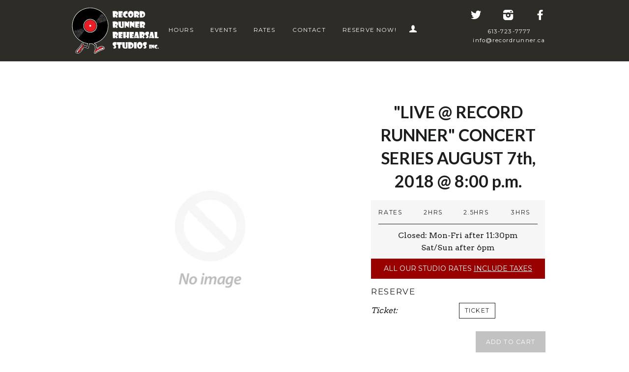

--- FILE ---
content_type: text/html; charset=utf-8
request_url: https://recordrunner.ca/products/paul-tynan-live-concert-august-7-2018
body_size: 22807
content:
<!doctype html>
<!--[if lt IE 7]><html class="no-js lt-ie9 lt-ie8 lt-ie7" lang="en"> <![endif]-->
<!--[if IE 7]><html class="no-js lt-ie9 lt-ie8" lang="en"> <![endif]-->
<!--[if IE 8]><html class="no-js lt-ie9" lang="en"> <![endif]-->
<!--[if IE 9 ]><html class="ie9 no-js"> <![endif]-->
<!--[if (gt IE 9)|!(IE)]><!--> <html class="no-js"> <!--<![endif]-->
<head>
  
  <!-- Google Webmaster Tools Verification ================================================== -->
  <meta name="google-site-verification" content="Ohu-b30FCFs2F91X6eHiVnHZSMkkHIwr2qRzOqUscXQ" />
<meta name="google-site-verification" content="ule8JVsT-uZhUW0j1rqcwkn4gKcLM95GkE-a0PesHwM" />
  <!-- Basic page needs ================================================== -->
  <meta charset="utf-8">
  <meta http-equiv="X-UA-Compatible" content="IE=edge,chrome=1">

  
  <link rel="shortcut icon" href="//recordrunner.ca/cdn/shop/t/18/assets/favicon.png?v=32065615681052543651766506883" type="image/png" />
  

  <!-- Title and description ================================================== -->
  <title>
  &quot;LIVE @ RECORD RUNNER&quot; CONCERT SERIES AUGUST 7th, 2018 @ 8:00 p.m. &ndash; Record Runner
  </title>

  
  <meta name="description" content="PAUL TYNAN TRIO Paul Tynan - trumpet, flugel Peter Hum - piano Bass - TBA Alongside iconic Ottawa based pianist, Peter Hum and bassist TBA, Paul Tynan returns to Ottawa for a 75-minute set of original music sprinkled with choice standards. The International Trumpet Guild has stated that downbeat award winning trumpet p">
  

  <!-- Helpers ================================================== -->
  <!-- /snippets/social-meta-tags.liquid -->


  <meta property="og:type" content="product">
  <meta property="og:title" content="&quot;LIVE @ RECORD RUNNER&quot; CONCERT SERIES AUGUST 7th, 2018 @ 8:00 p.m.">
  <meta property="og:url" content="https://recordrunner.ca/products/paul-tynan-live-concert-august-7-2018">
  <meta property="og:description" content="PAUL TYNAN TRIO
Paul Tynan - trumpet, flugel
Peter Hum - piano
Bass - TBA
Alongside iconic Ottawa based pianist, Peter Hum and bassist TBA, Paul Tynan returns to Ottawa for a 75-minute set of original music sprinkled with choice standards.
The International Trumpet Guild has stated that downbeat award winning trumpet player and composer, Paul Tynan&#39;s &quot;creative genius shines&quot;.
He has performed with numerous jazz artists such as The Pacific Mambo Orchestra, Chris Potter, Michael Brecker, Randy Brecker, Jerry Bergonzi, Clark Terry, Bob Brookmeyer, Jim McNeely, Joel Frahm, and Matt Wilson, among several other notable jazz musicians.
Paul is presently a Professor of Music at St. Francis Xavier University where he teaches jazz trumpet, jazz history, and arranging. He also co-leads the &quot;Bi-Coastal Collective&quot; with Grammy winning saxophonist Aaron Lington. The ensemble is dedicated to performing new jazz compositions across North America. Paul has released ten recordings as a leader/co-leader on the Origin/OA2, Armored, and NohJoh labels. 
Paul is an Edwards Trumpet and Flugel Horn Artist.
 
 ">
  
  <meta property="og:price:amount" content="20.00">
  <meta property="og:price:currency" content="CAD">

<meta property="og:site_name" content="Record Runner">



  <meta name="twitter:card" content="summary">



  <meta name="twitter:title" content="&quot;LIVE @ RECORD RUNNER&quot; CONCERT SERIES AUGUST 7th, 2018 @ 8:00 p.m.">
  <meta name="twitter:description" content="PAUL TYNAN TRIO
Paul Tynan - trumpet, flugel
Peter Hum - piano
Bass - TBA
Alongside iconic Ottawa based pianist, Peter Hum and bassist TBA, Paul Tynan returns to Ottawa for a 75-minute set of original">
  <meta name="twitter:image" content="https://recordrunner.ca/cdn/shopifycloud/storefront/assets/no-image-2048-a2addb12_large.gif">
  <meta name="twitter:image:width" content="480">
  <meta name="twitter:image:height" content="480">


  <link rel="canonical" href="https://recordrunner.ca/products/paul-tynan-live-concert-august-7-2018">
  <meta name="viewport" content="width=device-width,initial-scale=1,shrink-to-fit=no">
  <meta name="theme-color" content="#990000">
  <!-- Font Awesome icons -->
  <link href="https://maxcdn.bootstrapcdn.com/font-awesome/4.6.1/css/font-awesome.min.css" rel="stylesheet" type="text/css" media="all" />
  
  <!-- CSS ================================================== -->
  <link href="//recordrunner.ca/cdn/shop/t/18/assets/timber.scss.css?v=181853645956112341551767629080" rel="stylesheet" type="text/css" media="all" />
  <link href="//recordrunner.ca/cdn/shop/t/18/assets/theme.css?v=156742755287558158151766506883" rel="stylesheet" type="text/css" media="all" />
  <link href="//recordrunner.ca/cdn/shop/t/18/assets/prettyphoto.css?v=148885098268170005701766506883" rel="stylesheet" type="text/css" media="all" />
 <!--  <link href="//recordrunner.ca/cdn/shop/t/18/assets/slick.css?v=129079089310778562531766506883" rel="stylesheet" type="text/css" media="all" /> -->
   <!-- <link href="//recordrunner.ca/cdn/shop/t/18/assets/bootstrap.css?v=98446970946217528151766506883" rel="stylesheet" type="text/css" media="all" /> -->
  
  
  
  <link href="//fonts.googleapis.com/css?family=Arvo:400" rel="stylesheet" type="text/css" media="all" />


  
    
    
    <link href="//fonts.googleapis.com/css?family=Lato:700" rel="stylesheet" type="text/css" media="all" />
  


  
    
    
    <link href="//fonts.googleapis.com/css?family=Montserrat:400" rel="stylesheet" type="text/css" media="all" />
  



  <!-- Header hook for plugins ================================================== -->
  <script>window.performance && window.performance.mark && window.performance.mark('shopify.content_for_header.start');</script><meta id="shopify-digital-wallet" name="shopify-digital-wallet" content="/12209742/digital_wallets/dialog">
<meta name="shopify-checkout-api-token" content="49de8ffa252b91d69dd52bfd04a88926">
<link rel="alternate" type="application/json+oembed" href="https://recordrunner.ca/products/paul-tynan-live-concert-august-7-2018.oembed">
<script async="async" src="/checkouts/internal/preloads.js?locale=en-CA"></script>
<link rel="preconnect" href="https://shop.app" crossorigin="anonymous">
<script async="async" src="https://shop.app/checkouts/internal/preloads.js?locale=en-CA&shop_id=12209742" crossorigin="anonymous"></script>
<script id="shopify-features" type="application/json">{"accessToken":"49de8ffa252b91d69dd52bfd04a88926","betas":["rich-media-storefront-analytics"],"domain":"recordrunner.ca","predictiveSearch":true,"shopId":12209742,"locale":"en"}</script>
<script>var Shopify = Shopify || {};
Shopify.shop = "record-runner.myshopify.com";
Shopify.locale = "en";
Shopify.currency = {"active":"CAD","rate":"1.0"};
Shopify.country = "CA";
Shopify.theme = {"name":"Christmas BTA not working (Dec 23 2025)","id":156776792321,"schema_name":null,"schema_version":null,"theme_store_id":730,"role":"main"};
Shopify.theme.handle = "null";
Shopify.theme.style = {"id":null,"handle":null};
Shopify.cdnHost = "recordrunner.ca/cdn";
Shopify.routes = Shopify.routes || {};
Shopify.routes.root = "/";</script>
<script type="module">!function(o){(o.Shopify=o.Shopify||{}).modules=!0}(window);</script>
<script>!function(o){function n(){var o=[];function n(){o.push(Array.prototype.slice.apply(arguments))}return n.q=o,n}var t=o.Shopify=o.Shopify||{};t.loadFeatures=n(),t.autoloadFeatures=n()}(window);</script>
<script>
  window.ShopifyPay = window.ShopifyPay || {};
  window.ShopifyPay.apiHost = "shop.app\/pay";
  window.ShopifyPay.redirectState = null;
</script>
<script id="shop-js-analytics" type="application/json">{"pageType":"product"}</script>
<script defer="defer" async type="module" src="//recordrunner.ca/cdn/shopifycloud/shop-js/modules/v2/client.init-shop-cart-sync_BT-GjEfc.en.esm.js"></script>
<script defer="defer" async type="module" src="//recordrunner.ca/cdn/shopifycloud/shop-js/modules/v2/chunk.common_D58fp_Oc.esm.js"></script>
<script defer="defer" async type="module" src="//recordrunner.ca/cdn/shopifycloud/shop-js/modules/v2/chunk.modal_xMitdFEc.esm.js"></script>
<script type="module">
  await import("//recordrunner.ca/cdn/shopifycloud/shop-js/modules/v2/client.init-shop-cart-sync_BT-GjEfc.en.esm.js");
await import("//recordrunner.ca/cdn/shopifycloud/shop-js/modules/v2/chunk.common_D58fp_Oc.esm.js");
await import("//recordrunner.ca/cdn/shopifycloud/shop-js/modules/v2/chunk.modal_xMitdFEc.esm.js");

  window.Shopify.SignInWithShop?.initShopCartSync?.({"fedCMEnabled":true,"windoidEnabled":true});

</script>
<script>
  window.Shopify = window.Shopify || {};
  if (!window.Shopify.featureAssets) window.Shopify.featureAssets = {};
  window.Shopify.featureAssets['shop-js'] = {"shop-cart-sync":["modules/v2/client.shop-cart-sync_DZOKe7Ll.en.esm.js","modules/v2/chunk.common_D58fp_Oc.esm.js","modules/v2/chunk.modal_xMitdFEc.esm.js"],"init-fed-cm":["modules/v2/client.init-fed-cm_B6oLuCjv.en.esm.js","modules/v2/chunk.common_D58fp_Oc.esm.js","modules/v2/chunk.modal_xMitdFEc.esm.js"],"shop-cash-offers":["modules/v2/client.shop-cash-offers_D2sdYoxE.en.esm.js","modules/v2/chunk.common_D58fp_Oc.esm.js","modules/v2/chunk.modal_xMitdFEc.esm.js"],"shop-login-button":["modules/v2/client.shop-login-button_QeVjl5Y3.en.esm.js","modules/v2/chunk.common_D58fp_Oc.esm.js","modules/v2/chunk.modal_xMitdFEc.esm.js"],"pay-button":["modules/v2/client.pay-button_DXTOsIq6.en.esm.js","modules/v2/chunk.common_D58fp_Oc.esm.js","modules/v2/chunk.modal_xMitdFEc.esm.js"],"shop-button":["modules/v2/client.shop-button_DQZHx9pm.en.esm.js","modules/v2/chunk.common_D58fp_Oc.esm.js","modules/v2/chunk.modal_xMitdFEc.esm.js"],"avatar":["modules/v2/client.avatar_BTnouDA3.en.esm.js"],"init-windoid":["modules/v2/client.init-windoid_CR1B-cfM.en.esm.js","modules/v2/chunk.common_D58fp_Oc.esm.js","modules/v2/chunk.modal_xMitdFEc.esm.js"],"init-shop-for-new-customer-accounts":["modules/v2/client.init-shop-for-new-customer-accounts_C_vY_xzh.en.esm.js","modules/v2/client.shop-login-button_QeVjl5Y3.en.esm.js","modules/v2/chunk.common_D58fp_Oc.esm.js","modules/v2/chunk.modal_xMitdFEc.esm.js"],"init-shop-email-lookup-coordinator":["modules/v2/client.init-shop-email-lookup-coordinator_BI7n9ZSv.en.esm.js","modules/v2/chunk.common_D58fp_Oc.esm.js","modules/v2/chunk.modal_xMitdFEc.esm.js"],"init-shop-cart-sync":["modules/v2/client.init-shop-cart-sync_BT-GjEfc.en.esm.js","modules/v2/chunk.common_D58fp_Oc.esm.js","modules/v2/chunk.modal_xMitdFEc.esm.js"],"shop-toast-manager":["modules/v2/client.shop-toast-manager_DiYdP3xc.en.esm.js","modules/v2/chunk.common_D58fp_Oc.esm.js","modules/v2/chunk.modal_xMitdFEc.esm.js"],"init-customer-accounts":["modules/v2/client.init-customer-accounts_D9ZNqS-Q.en.esm.js","modules/v2/client.shop-login-button_QeVjl5Y3.en.esm.js","modules/v2/chunk.common_D58fp_Oc.esm.js","modules/v2/chunk.modal_xMitdFEc.esm.js"],"init-customer-accounts-sign-up":["modules/v2/client.init-customer-accounts-sign-up_iGw4briv.en.esm.js","modules/v2/client.shop-login-button_QeVjl5Y3.en.esm.js","modules/v2/chunk.common_D58fp_Oc.esm.js","modules/v2/chunk.modal_xMitdFEc.esm.js"],"shop-follow-button":["modules/v2/client.shop-follow-button_CqMgW2wH.en.esm.js","modules/v2/chunk.common_D58fp_Oc.esm.js","modules/v2/chunk.modal_xMitdFEc.esm.js"],"checkout-modal":["modules/v2/client.checkout-modal_xHeaAweL.en.esm.js","modules/v2/chunk.common_D58fp_Oc.esm.js","modules/v2/chunk.modal_xMitdFEc.esm.js"],"shop-login":["modules/v2/client.shop-login_D91U-Q7h.en.esm.js","modules/v2/chunk.common_D58fp_Oc.esm.js","modules/v2/chunk.modal_xMitdFEc.esm.js"],"lead-capture":["modules/v2/client.lead-capture_BJmE1dJe.en.esm.js","modules/v2/chunk.common_D58fp_Oc.esm.js","modules/v2/chunk.modal_xMitdFEc.esm.js"],"payment-terms":["modules/v2/client.payment-terms_Ci9AEqFq.en.esm.js","modules/v2/chunk.common_D58fp_Oc.esm.js","modules/v2/chunk.modal_xMitdFEc.esm.js"]};
</script>
<script>(function() {
  var isLoaded = false;
  function asyncLoad() {
    if (isLoaded) return;
    isLoaded = true;
    var urls = ["\/\/record-runner.bookthatapp.com\/javascripts\/bta.js?shop=record-runner.myshopify.com","https:\/\/chimpstatic.com\/mcjs-connected\/js\/users\/8c313cd7cf9c86c362f6f7bb1\/df5821252bc55d56426d6a2ce.js?shop=record-runner.myshopify.com","\/\/record-runner.bookthatapp.com\/javascripts\/bta.js?shop=record-runner.myshopify.com","\/\/cdn.shopify.com\/proxy\/43b52c8fcc2778a3d1bfc1a59b89348f1f23044f178501014fb6e470eac45a9b\/record-runner.bookthatapp.com\/javascripts\/bta-installed.js?shop=record-runner.myshopify.com\u0026sp-cache-control=cHVibGljLCBtYXgtYWdlPTkwMA"];
    for (var i = 0; i < urls.length; i++) {
      var s = document.createElement('script');
      s.type = 'text/javascript';
      s.async = true;
      s.src = urls[i];
      var x = document.getElementsByTagName('script')[0];
      x.parentNode.insertBefore(s, x);
    }
  };
  if(window.attachEvent) {
    window.attachEvent('onload', asyncLoad);
  } else {
    window.addEventListener('load', asyncLoad, false);
  }
})();</script>
<script id="__st">var __st={"a":12209742,"offset":-18000,"reqid":"b065fcb9-01f6-41ff-9cbc-1c24c4d988dd-1769393488","pageurl":"recordrunner.ca\/products\/paul-tynan-live-concert-august-7-2018","u":"824a35e366ac","p":"product","rtyp":"product","rid":1372630122573};</script>
<script>window.ShopifyPaypalV4VisibilityTracking = true;</script>
<script id="captcha-bootstrap">!function(){'use strict';const t='contact',e='account',n='new_comment',o=[[t,t],['blogs',n],['comments',n],[t,'customer']],c=[[e,'customer_login'],[e,'guest_login'],[e,'recover_customer_password'],[e,'create_customer']],r=t=>t.map((([t,e])=>`form[action*='/${t}']:not([data-nocaptcha='true']) input[name='form_type'][value='${e}']`)).join(','),a=t=>()=>t?[...document.querySelectorAll(t)].map((t=>t.form)):[];function s(){const t=[...o],e=r(t);return a(e)}const i='password',u='form_key',d=['recaptcha-v3-token','g-recaptcha-response','h-captcha-response',i],f=()=>{try{return window.sessionStorage}catch{return}},m='__shopify_v',_=t=>t.elements[u];function p(t,e,n=!1){try{const o=window.sessionStorage,c=JSON.parse(o.getItem(e)),{data:r}=function(t){const{data:e,action:n}=t;return t[m]||n?{data:e,action:n}:{data:t,action:n}}(c);for(const[e,n]of Object.entries(r))t.elements[e]&&(t.elements[e].value=n);n&&o.removeItem(e)}catch(o){console.error('form repopulation failed',{error:o})}}const l='form_type',E='cptcha';function T(t){t.dataset[E]=!0}const w=window,h=w.document,L='Shopify',v='ce_forms',y='captcha';let A=!1;((t,e)=>{const n=(g='f06e6c50-85a8-45c8-87d0-21a2b65856fe',I='https://cdn.shopify.com/shopifycloud/storefront-forms-hcaptcha/ce_storefront_forms_captcha_hcaptcha.v1.5.2.iife.js',D={infoText:'Protected by hCaptcha',privacyText:'Privacy',termsText:'Terms'},(t,e,n)=>{const o=w[L][v],c=o.bindForm;if(c)return c(t,g,e,D).then(n);var r;o.q.push([[t,g,e,D],n]),r=I,A||(h.body.append(Object.assign(h.createElement('script'),{id:'captcha-provider',async:!0,src:r})),A=!0)});var g,I,D;w[L]=w[L]||{},w[L][v]=w[L][v]||{},w[L][v].q=[],w[L][y]=w[L][y]||{},w[L][y].protect=function(t,e){n(t,void 0,e),T(t)},Object.freeze(w[L][y]),function(t,e,n,w,h,L){const[v,y,A,g]=function(t,e,n){const i=e?o:[],u=t?c:[],d=[...i,...u],f=r(d),m=r(i),_=r(d.filter((([t,e])=>n.includes(e))));return[a(f),a(m),a(_),s()]}(w,h,L),I=t=>{const e=t.target;return e instanceof HTMLFormElement?e:e&&e.form},D=t=>v().includes(t);t.addEventListener('submit',(t=>{const e=I(t);if(!e)return;const n=D(e)&&!e.dataset.hcaptchaBound&&!e.dataset.recaptchaBound,o=_(e),c=g().includes(e)&&(!o||!o.value);(n||c)&&t.preventDefault(),c&&!n&&(function(t){try{if(!f())return;!function(t){const e=f();if(!e)return;const n=_(t);if(!n)return;const o=n.value;o&&e.removeItem(o)}(t);const e=Array.from(Array(32),(()=>Math.random().toString(36)[2])).join('');!function(t,e){_(t)||t.append(Object.assign(document.createElement('input'),{type:'hidden',name:u})),t.elements[u].value=e}(t,e),function(t,e){const n=f();if(!n)return;const o=[...t.querySelectorAll(`input[type='${i}']`)].map((({name:t})=>t)),c=[...d,...o],r={};for(const[a,s]of new FormData(t).entries())c.includes(a)||(r[a]=s);n.setItem(e,JSON.stringify({[m]:1,action:t.action,data:r}))}(t,e)}catch(e){console.error('failed to persist form',e)}}(e),e.submit())}));const S=(t,e)=>{t&&!t.dataset[E]&&(n(t,e.some((e=>e===t))),T(t))};for(const o of['focusin','change'])t.addEventListener(o,(t=>{const e=I(t);D(e)&&S(e,y())}));const B=e.get('form_key'),M=e.get(l),P=B&&M;t.addEventListener('DOMContentLoaded',(()=>{const t=y();if(P)for(const e of t)e.elements[l].value===M&&p(e,B);[...new Set([...A(),...v().filter((t=>'true'===t.dataset.shopifyCaptcha))])].forEach((e=>S(e,t)))}))}(h,new URLSearchParams(w.location.search),n,t,e,['guest_login'])})(!0,!0)}();</script>
<script integrity="sha256-4kQ18oKyAcykRKYeNunJcIwy7WH5gtpwJnB7kiuLZ1E=" data-source-attribution="shopify.loadfeatures" defer="defer" src="//recordrunner.ca/cdn/shopifycloud/storefront/assets/storefront/load_feature-a0a9edcb.js" crossorigin="anonymous"></script>
<script crossorigin="anonymous" defer="defer" src="//recordrunner.ca/cdn/shopifycloud/storefront/assets/shopify_pay/storefront-65b4c6d7.js?v=20250812"></script>
<script data-source-attribution="shopify.dynamic_checkout.dynamic.init">var Shopify=Shopify||{};Shopify.PaymentButton=Shopify.PaymentButton||{isStorefrontPortableWallets:!0,init:function(){window.Shopify.PaymentButton.init=function(){};var t=document.createElement("script");t.src="https://recordrunner.ca/cdn/shopifycloud/portable-wallets/latest/portable-wallets.en.js",t.type="module",document.head.appendChild(t)}};
</script>
<script data-source-attribution="shopify.dynamic_checkout.buyer_consent">
  function portableWalletsHideBuyerConsent(e){var t=document.getElementById("shopify-buyer-consent"),n=document.getElementById("shopify-subscription-policy-button");t&&n&&(t.classList.add("hidden"),t.setAttribute("aria-hidden","true"),n.removeEventListener("click",e))}function portableWalletsShowBuyerConsent(e){var t=document.getElementById("shopify-buyer-consent"),n=document.getElementById("shopify-subscription-policy-button");t&&n&&(t.classList.remove("hidden"),t.removeAttribute("aria-hidden"),n.addEventListener("click",e))}window.Shopify?.PaymentButton&&(window.Shopify.PaymentButton.hideBuyerConsent=portableWalletsHideBuyerConsent,window.Shopify.PaymentButton.showBuyerConsent=portableWalletsShowBuyerConsent);
</script>
<script data-source-attribution="shopify.dynamic_checkout.cart.bootstrap">document.addEventListener("DOMContentLoaded",(function(){function t(){return document.querySelector("shopify-accelerated-checkout-cart, shopify-accelerated-checkout")}if(t())Shopify.PaymentButton.init();else{new MutationObserver((function(e,n){t()&&(Shopify.PaymentButton.init(),n.disconnect())})).observe(document.body,{childList:!0,subtree:!0})}}));
</script>
<link id="shopify-accelerated-checkout-styles" rel="stylesheet" media="screen" href="https://recordrunner.ca/cdn/shopifycloud/portable-wallets/latest/accelerated-checkout-backwards-compat.css" crossorigin="anonymous">
<style id="shopify-accelerated-checkout-cart">
        #shopify-buyer-consent {
  margin-top: 1em;
  display: inline-block;
  width: 100%;
}

#shopify-buyer-consent.hidden {
  display: none;
}

#shopify-subscription-policy-button {
  background: none;
  border: none;
  padding: 0;
  text-decoration: underline;
  font-size: inherit;
  cursor: pointer;
}

#shopify-subscription-policy-button::before {
  box-shadow: none;
}

      </style>

<script>window.performance && window.performance.mark && window.performance.mark('shopify.content_for_header.end');</script>
  <!-- /snippets/oldIE-js.liquid -->


<!--[if lt IE 9]>
<script src="//cdnjs.cloudflare.com/ajax/libs/html5shiv/3.7.2/html5shiv.min.js" type="text/javascript"></script>
<script src="//recordrunner.ca/cdn/shop/t/18/assets/respond.min.js?v=52248677837542619231766506883" type="text/javascript"></script>
<link href="//recordrunner.ca/cdn/shop/t/18/assets/respond-proxy.html" id="respond-proxy" rel="respond-proxy" />
<link href="//recordrunner.ca/search?q=9b897b397c4a7bce63427a98cdc690ac" id="respond-redirect" rel="respond-redirect" />
<script src="//recordrunner.ca/search?q=9b897b397c4a7bce63427a98cdc690ac" type="text/javascript"></script>
<![endif]-->


<!--[if (lte IE 9) ]><script src="//recordrunner.ca/cdn/shop/t/18/assets/match-media.min.js?v=464" type="text/javascript"></script><![endif]-->


  <script src="//ajax.googleapis.com/ajax/libs/jquery/1.11.0/jquery.min.js" type="text/javascript"></script>
  <script src="//recordrunner.ca/cdn/shop/t/18/assets/modernizr.min.js?v=21391054748206432451766506883" type="text/javascript"></script>

  <!-- Prettyphoto lightbox ================================================== -->
  <script src="//recordrunner.ca/cdn/shop/t/18/assets/prettyphoto.js?v=147848565369024819051766506883" type="text/javascript"></script> 
  <!-- Slick Gallery ================================================== -->

  <!-- Photorama Gallery ================================================== -->
  	
  <script>
    // load custom settings before lib
 	// Settings for tour gallery
    fotoramaDefaults = {  
      width:"100%",
      ratio:800/600,
      // ratio: 16/9,
      allowfullscreen: true,
      thumbheight: 186,
      nav: 'thumbs',
  }
</script>
  
  
  
  <link href="//cdnjs.cloudflare.com/ajax/libs/fotorama/4.6.4/fotorama.css" rel="stylesheet" type="text/css" media="all" /> <!-- 3 KB -->
	<script src="//cdnjs.cloudflare.com/ajax/libs/fotorama/4.6.4/fotorama.js" type="text/javascript"></script> <!-- 16 KB -->
  
  <link href="//recordrunner.ca/cdn/shop/t/18/assets/fotorama_lightbox.css?v=134423735048679478021766506883" rel="stylesheet" type="text/css" media="all" /> <!-- 3 KB -->
	<script src="//recordrunner.ca/cdn/shop/t/18/assets/fotorama_lightbox.js?v=113872061992222606681766506883" type="text/javascript"></script> <!-- 16 KB -->

  
  
  
  
  
  
  


  
  
  
  <script>var bondVariantIds = [], productConfig = {}, productMetafields;productMetafields = '';if (productMetafields !== '') {
        productConfig = JSON.parse('{"' + decodeURI(productMetafields).replace(/"/g, '\\"').replace(/&/g, '","').replace(/=/g,'":"') + '"}');
      }

    window.BtaConfig = {
      account: 'record-runner',
      bondVariantIds: bondVariantIds,
      settings: JSON.parse('{"dateFormat":"MM/DD/YYYY","domain":"recordrunner.ca","env":"production","path_prefix":"/apps/bookthatapp","should_load":true,"widget_enabled_list":["rental","reservation"],"widget_on_every_page":true,"widgets_mode":{}}' || '{}'),
       'product': productConfig,
      cart: {"note":null,"attributes":{},"original_total_price":0,"total_price":0,"total_discount":0,"total_weight":0.0,"item_count":0,"items":[],"requires_shipping":false,"currency":"CAD","items_subtotal_price":0,"cart_level_discount_applications":[],"checkout_charge_amount":0},
      version: '1.5'
    }
</script>
  <script src="//recordrunner.ca/cdn/shop/t/18/assets/bta-widgets-bootstrap.min.js?v=19779015373317819461766506883" type="text/javascript"></script>

<!-- BEGIN app block: shopify://apps/bta-booking-app/blocks/widgets/447b4be3-b8e8-4347-959f-d9a05d4b2d5d -->
<script>var bondVariantIds = [], productConfig = {}, productMetafields;productMetafields = '';

        if (productMetafields !== '') {
            productConfig = JSON.parse('{"' +
                decodeURI(productMetafields).replace(/"/g, '\\"').replace(/&/g, '","').replace(/=/g, '":"')
                + '"}');
        }

    const parsedSettings = JSON.parse('{"dateFormat":"MM/DD/YYYY","domain":"recordrunner.ca","env":"production","path_prefix":"/apps/bookthatapp","should_load":true,"widget_enabled_list":["rental","reservation"],"widget_on_every_page":true,"widgets_mode":{}}' || '{}')

    window.BtaConfig = {
        account: 'record-runner',
        bondVariantIds: bondVariantIds,
        cart: `{"note":null,"attributes":{},"original_total_price":0,"total_price":0,"total_discount":0,"total_weight":0.0,"item_count":0,"items":[],"requires_shipping":false,"currency":"CAD","items_subtotal_price":0,"cart_level_discount_applications":[],"checkout_charge_amount":0}`,
        customer: '',product: productConfig,settings: parsedSettings,
        version: '1.6'
    }

    const pathPrefix = parsedSettings.path_prefix || '/apps/bookthatapp';
    const widgetScriptUrl = `https://recordrunner.ca${pathPrefix}/sdk/v1/js/bta-widgets-bootstrap.min.js`;

    const widgetScript = document.createElement('script');

    widgetScript.src = widgetScriptUrl;
    widgetScript.defer = true;
    // render the script tag in the head
    document.head.appendChild(widgetScript);
</script>


<!-- END app block --><link href="https://monorail-edge.shopifysvc.com" rel="dns-prefetch">
<script>(function(){if ("sendBeacon" in navigator && "performance" in window) {try {var session_token_from_headers = performance.getEntriesByType('navigation')[0].serverTiming.find(x => x.name == '_s').description;} catch {var session_token_from_headers = undefined;}var session_cookie_matches = document.cookie.match(/_shopify_s=([^;]*)/);var session_token_from_cookie = session_cookie_matches && session_cookie_matches.length === 2 ? session_cookie_matches[1] : "";var session_token = session_token_from_headers || session_token_from_cookie || "";function handle_abandonment_event(e) {var entries = performance.getEntries().filter(function(entry) {return /monorail-edge.shopifysvc.com/.test(entry.name);});if (!window.abandonment_tracked && entries.length === 0) {window.abandonment_tracked = true;var currentMs = Date.now();var navigation_start = performance.timing.navigationStart;var payload = {shop_id: 12209742,url: window.location.href,navigation_start,duration: currentMs - navigation_start,session_token,page_type: "product"};window.navigator.sendBeacon("https://monorail-edge.shopifysvc.com/v1/produce", JSON.stringify({schema_id: "online_store_buyer_site_abandonment/1.1",payload: payload,metadata: {event_created_at_ms: currentMs,event_sent_at_ms: currentMs}}));}}window.addEventListener('pagehide', handle_abandonment_event);}}());</script>
<script id="web-pixels-manager-setup">(function e(e,d,r,n,o){if(void 0===o&&(o={}),!Boolean(null===(a=null===(i=window.Shopify)||void 0===i?void 0:i.analytics)||void 0===a?void 0:a.replayQueue)){var i,a;window.Shopify=window.Shopify||{};var t=window.Shopify;t.analytics=t.analytics||{};var s=t.analytics;s.replayQueue=[],s.publish=function(e,d,r){return s.replayQueue.push([e,d,r]),!0};try{self.performance.mark("wpm:start")}catch(e){}var l=function(){var e={modern:/Edge?\/(1{2}[4-9]|1[2-9]\d|[2-9]\d{2}|\d{4,})\.\d+(\.\d+|)|Firefox\/(1{2}[4-9]|1[2-9]\d|[2-9]\d{2}|\d{4,})\.\d+(\.\d+|)|Chrom(ium|e)\/(9{2}|\d{3,})\.\d+(\.\d+|)|(Maci|X1{2}).+ Version\/(15\.\d+|(1[6-9]|[2-9]\d|\d{3,})\.\d+)([,.]\d+|)( \(\w+\)|)( Mobile\/\w+|) Safari\/|Chrome.+OPR\/(9{2}|\d{3,})\.\d+\.\d+|(CPU[ +]OS|iPhone[ +]OS|CPU[ +]iPhone|CPU IPhone OS|CPU iPad OS)[ +]+(15[._]\d+|(1[6-9]|[2-9]\d|\d{3,})[._]\d+)([._]\d+|)|Android:?[ /-](13[3-9]|1[4-9]\d|[2-9]\d{2}|\d{4,})(\.\d+|)(\.\d+|)|Android.+Firefox\/(13[5-9]|1[4-9]\d|[2-9]\d{2}|\d{4,})\.\d+(\.\d+|)|Android.+Chrom(ium|e)\/(13[3-9]|1[4-9]\d|[2-9]\d{2}|\d{4,})\.\d+(\.\d+|)|SamsungBrowser\/([2-9]\d|\d{3,})\.\d+/,legacy:/Edge?\/(1[6-9]|[2-9]\d|\d{3,})\.\d+(\.\d+|)|Firefox\/(5[4-9]|[6-9]\d|\d{3,})\.\d+(\.\d+|)|Chrom(ium|e)\/(5[1-9]|[6-9]\d|\d{3,})\.\d+(\.\d+|)([\d.]+$|.*Safari\/(?![\d.]+ Edge\/[\d.]+$))|(Maci|X1{2}).+ Version\/(10\.\d+|(1[1-9]|[2-9]\d|\d{3,})\.\d+)([,.]\d+|)( \(\w+\)|)( Mobile\/\w+|) Safari\/|Chrome.+OPR\/(3[89]|[4-9]\d|\d{3,})\.\d+\.\d+|(CPU[ +]OS|iPhone[ +]OS|CPU[ +]iPhone|CPU IPhone OS|CPU iPad OS)[ +]+(10[._]\d+|(1[1-9]|[2-9]\d|\d{3,})[._]\d+)([._]\d+|)|Android:?[ /-](13[3-9]|1[4-9]\d|[2-9]\d{2}|\d{4,})(\.\d+|)(\.\d+|)|Mobile Safari.+OPR\/([89]\d|\d{3,})\.\d+\.\d+|Android.+Firefox\/(13[5-9]|1[4-9]\d|[2-9]\d{2}|\d{4,})\.\d+(\.\d+|)|Android.+Chrom(ium|e)\/(13[3-9]|1[4-9]\d|[2-9]\d{2}|\d{4,})\.\d+(\.\d+|)|Android.+(UC? ?Browser|UCWEB|U3)[ /]?(15\.([5-9]|\d{2,})|(1[6-9]|[2-9]\d|\d{3,})\.\d+)\.\d+|SamsungBrowser\/(5\.\d+|([6-9]|\d{2,})\.\d+)|Android.+MQ{2}Browser\/(14(\.(9|\d{2,})|)|(1[5-9]|[2-9]\d|\d{3,})(\.\d+|))(\.\d+|)|K[Aa][Ii]OS\/(3\.\d+|([4-9]|\d{2,})\.\d+)(\.\d+|)/},d=e.modern,r=e.legacy,n=navigator.userAgent;return n.match(d)?"modern":n.match(r)?"legacy":"unknown"}(),u="modern"===l?"modern":"legacy",c=(null!=n?n:{modern:"",legacy:""})[u],f=function(e){return[e.baseUrl,"/wpm","/b",e.hashVersion,"modern"===e.buildTarget?"m":"l",".js"].join("")}({baseUrl:d,hashVersion:r,buildTarget:u}),m=function(e){var d=e.version,r=e.bundleTarget,n=e.surface,o=e.pageUrl,i=e.monorailEndpoint;return{emit:function(e){var a=e.status,t=e.errorMsg,s=(new Date).getTime(),l=JSON.stringify({metadata:{event_sent_at_ms:s},events:[{schema_id:"web_pixels_manager_load/3.1",payload:{version:d,bundle_target:r,page_url:o,status:a,surface:n,error_msg:t},metadata:{event_created_at_ms:s}}]});if(!i)return console&&console.warn&&console.warn("[Web Pixels Manager] No Monorail endpoint provided, skipping logging."),!1;try{return self.navigator.sendBeacon.bind(self.navigator)(i,l)}catch(e){}var u=new XMLHttpRequest;try{return u.open("POST",i,!0),u.setRequestHeader("Content-Type","text/plain"),u.send(l),!0}catch(e){return console&&console.warn&&console.warn("[Web Pixels Manager] Got an unhandled error while logging to Monorail."),!1}}}}({version:r,bundleTarget:l,surface:e.surface,pageUrl:self.location.href,monorailEndpoint:e.monorailEndpoint});try{o.browserTarget=l,function(e){var d=e.src,r=e.async,n=void 0===r||r,o=e.onload,i=e.onerror,a=e.sri,t=e.scriptDataAttributes,s=void 0===t?{}:t,l=document.createElement("script"),u=document.querySelector("head"),c=document.querySelector("body");if(l.async=n,l.src=d,a&&(l.integrity=a,l.crossOrigin="anonymous"),s)for(var f in s)if(Object.prototype.hasOwnProperty.call(s,f))try{l.dataset[f]=s[f]}catch(e){}if(o&&l.addEventListener("load",o),i&&l.addEventListener("error",i),u)u.appendChild(l);else{if(!c)throw new Error("Did not find a head or body element to append the script");c.appendChild(l)}}({src:f,async:!0,onload:function(){if(!function(){var e,d;return Boolean(null===(d=null===(e=window.Shopify)||void 0===e?void 0:e.analytics)||void 0===d?void 0:d.initialized)}()){var d=window.webPixelsManager.init(e)||void 0;if(d){var r=window.Shopify.analytics;r.replayQueue.forEach((function(e){var r=e[0],n=e[1],o=e[2];d.publishCustomEvent(r,n,o)})),r.replayQueue=[],r.publish=d.publishCustomEvent,r.visitor=d.visitor,r.initialized=!0}}},onerror:function(){return m.emit({status:"failed",errorMsg:"".concat(f," has failed to load")})},sri:function(e){var d=/^sha384-[A-Za-z0-9+/=]+$/;return"string"==typeof e&&d.test(e)}(c)?c:"",scriptDataAttributes:o}),m.emit({status:"loading"})}catch(e){m.emit({status:"failed",errorMsg:(null==e?void 0:e.message)||"Unknown error"})}}})({shopId: 12209742,storefrontBaseUrl: "https://recordrunner.ca",extensionsBaseUrl: "https://extensions.shopifycdn.com/cdn/shopifycloud/web-pixels-manager",monorailEndpoint: "https://monorail-edge.shopifysvc.com/unstable/produce_batch",surface: "storefront-renderer",enabledBetaFlags: ["2dca8a86"],webPixelsConfigList: [{"id":"71991553","eventPayloadVersion":"v1","runtimeContext":"LAX","scriptVersion":"1","type":"CUSTOM","privacyPurposes":["ANALYTICS"],"name":"Google Analytics tag (migrated)"},{"id":"shopify-app-pixel","configuration":"{}","eventPayloadVersion":"v1","runtimeContext":"STRICT","scriptVersion":"0450","apiClientId":"shopify-pixel","type":"APP","privacyPurposes":["ANALYTICS","MARKETING"]},{"id":"shopify-custom-pixel","eventPayloadVersion":"v1","runtimeContext":"LAX","scriptVersion":"0450","apiClientId":"shopify-pixel","type":"CUSTOM","privacyPurposes":["ANALYTICS","MARKETING"]}],isMerchantRequest: false,initData: {"shop":{"name":"Record Runner","paymentSettings":{"currencyCode":"CAD"},"myshopifyDomain":"record-runner.myshopify.com","countryCode":"CA","storefrontUrl":"https:\/\/recordrunner.ca"},"customer":null,"cart":null,"checkout":null,"productVariants":[{"price":{"amount":20.0,"currencyCode":"CAD"},"product":{"title":"\"LIVE @ RECORD RUNNER\" CONCERT SERIES AUGUST 7th, 2018 @ 8:00 p.m.","vendor":"Record Runner","id":"1372630122573","untranslatedTitle":"\"LIVE @ RECORD RUNNER\" CONCERT SERIES AUGUST 7th, 2018 @ 8:00 p.m.","url":"\/products\/paul-tynan-live-concert-august-7-2018","type":"Tickets"},"id":"12429793525837","image":null,"sku":"","title":"Ticket","untranslatedTitle":"Ticket"}],"purchasingCompany":null},},"https://recordrunner.ca/cdn","fcfee988w5aeb613cpc8e4bc33m6693e112",{"modern":"","legacy":""},{"shopId":"12209742","storefrontBaseUrl":"https:\/\/recordrunner.ca","extensionBaseUrl":"https:\/\/extensions.shopifycdn.com\/cdn\/shopifycloud\/web-pixels-manager","surface":"storefront-renderer","enabledBetaFlags":"[\"2dca8a86\"]","isMerchantRequest":"false","hashVersion":"fcfee988w5aeb613cpc8e4bc33m6693e112","publish":"custom","events":"[[\"page_viewed\",{}],[\"product_viewed\",{\"productVariant\":{\"price\":{\"amount\":20.0,\"currencyCode\":\"CAD\"},\"product\":{\"title\":\"\\\"LIVE @ RECORD RUNNER\\\" CONCERT SERIES AUGUST 7th, 2018 @ 8:00 p.m.\",\"vendor\":\"Record Runner\",\"id\":\"1372630122573\",\"untranslatedTitle\":\"\\\"LIVE @ RECORD RUNNER\\\" CONCERT SERIES AUGUST 7th, 2018 @ 8:00 p.m.\",\"url\":\"\/products\/paul-tynan-live-concert-august-7-2018\",\"type\":\"Tickets\"},\"id\":\"12429793525837\",\"image\":null,\"sku\":\"\",\"title\":\"Ticket\",\"untranslatedTitle\":\"Ticket\"}}]]"});</script><script>
  window.ShopifyAnalytics = window.ShopifyAnalytics || {};
  window.ShopifyAnalytics.meta = window.ShopifyAnalytics.meta || {};
  window.ShopifyAnalytics.meta.currency = 'CAD';
  var meta = {"product":{"id":1372630122573,"gid":"gid:\/\/shopify\/Product\/1372630122573","vendor":"Record Runner","type":"Tickets","handle":"paul-tynan-live-concert-august-7-2018","variants":[{"id":12429793525837,"price":2000,"name":"\"LIVE @ RECORD RUNNER\" CONCERT SERIES AUGUST 7th, 2018 @ 8:00 p.m. - Ticket","public_title":"Ticket","sku":""}],"remote":false},"page":{"pageType":"product","resourceType":"product","resourceId":1372630122573,"requestId":"b065fcb9-01f6-41ff-9cbc-1c24c4d988dd-1769393488"}};
  for (var attr in meta) {
    window.ShopifyAnalytics.meta[attr] = meta[attr];
  }
</script>
<script class="analytics">
  (function () {
    var customDocumentWrite = function(content) {
      var jquery = null;

      if (window.jQuery) {
        jquery = window.jQuery;
      } else if (window.Checkout && window.Checkout.$) {
        jquery = window.Checkout.$;
      }

      if (jquery) {
        jquery('body').append(content);
      }
    };

    var hasLoggedConversion = function(token) {
      if (token) {
        return document.cookie.indexOf('loggedConversion=' + token) !== -1;
      }
      return false;
    }

    var setCookieIfConversion = function(token) {
      if (token) {
        var twoMonthsFromNow = new Date(Date.now());
        twoMonthsFromNow.setMonth(twoMonthsFromNow.getMonth() + 2);

        document.cookie = 'loggedConversion=' + token + '; expires=' + twoMonthsFromNow;
      }
    }

    var trekkie = window.ShopifyAnalytics.lib = window.trekkie = window.trekkie || [];
    if (trekkie.integrations) {
      return;
    }
    trekkie.methods = [
      'identify',
      'page',
      'ready',
      'track',
      'trackForm',
      'trackLink'
    ];
    trekkie.factory = function(method) {
      return function() {
        var args = Array.prototype.slice.call(arguments);
        args.unshift(method);
        trekkie.push(args);
        return trekkie;
      };
    };
    for (var i = 0; i < trekkie.methods.length; i++) {
      var key = trekkie.methods[i];
      trekkie[key] = trekkie.factory(key);
    }
    trekkie.load = function(config) {
      trekkie.config = config || {};
      trekkie.config.initialDocumentCookie = document.cookie;
      var first = document.getElementsByTagName('script')[0];
      var script = document.createElement('script');
      script.type = 'text/javascript';
      script.onerror = function(e) {
        var scriptFallback = document.createElement('script');
        scriptFallback.type = 'text/javascript';
        scriptFallback.onerror = function(error) {
                var Monorail = {
      produce: function produce(monorailDomain, schemaId, payload) {
        var currentMs = new Date().getTime();
        var event = {
          schema_id: schemaId,
          payload: payload,
          metadata: {
            event_created_at_ms: currentMs,
            event_sent_at_ms: currentMs
          }
        };
        return Monorail.sendRequest("https://" + monorailDomain + "/v1/produce", JSON.stringify(event));
      },
      sendRequest: function sendRequest(endpointUrl, payload) {
        // Try the sendBeacon API
        if (window && window.navigator && typeof window.navigator.sendBeacon === 'function' && typeof window.Blob === 'function' && !Monorail.isIos12()) {
          var blobData = new window.Blob([payload], {
            type: 'text/plain'
          });

          if (window.navigator.sendBeacon(endpointUrl, blobData)) {
            return true;
          } // sendBeacon was not successful

        } // XHR beacon

        var xhr = new XMLHttpRequest();

        try {
          xhr.open('POST', endpointUrl);
          xhr.setRequestHeader('Content-Type', 'text/plain');
          xhr.send(payload);
        } catch (e) {
          console.log(e);
        }

        return false;
      },
      isIos12: function isIos12() {
        return window.navigator.userAgent.lastIndexOf('iPhone; CPU iPhone OS 12_') !== -1 || window.navigator.userAgent.lastIndexOf('iPad; CPU OS 12_') !== -1;
      }
    };
    Monorail.produce('monorail-edge.shopifysvc.com',
      'trekkie_storefront_load_errors/1.1',
      {shop_id: 12209742,
      theme_id: 156776792321,
      app_name: "storefront",
      context_url: window.location.href,
      source_url: "//recordrunner.ca/cdn/s/trekkie.storefront.8d95595f799fbf7e1d32231b9a28fd43b70c67d3.min.js"});

        };
        scriptFallback.async = true;
        scriptFallback.src = '//recordrunner.ca/cdn/s/trekkie.storefront.8d95595f799fbf7e1d32231b9a28fd43b70c67d3.min.js';
        first.parentNode.insertBefore(scriptFallback, first);
      };
      script.async = true;
      script.src = '//recordrunner.ca/cdn/s/trekkie.storefront.8d95595f799fbf7e1d32231b9a28fd43b70c67d3.min.js';
      first.parentNode.insertBefore(script, first);
    };
    trekkie.load(
      {"Trekkie":{"appName":"storefront","development":false,"defaultAttributes":{"shopId":12209742,"isMerchantRequest":null,"themeId":156776792321,"themeCityHash":"7612024542996705183","contentLanguage":"en","currency":"CAD","eventMetadataId":"6ebbc92e-19e0-4afb-9e9f-713fc6b587dd"},"isServerSideCookieWritingEnabled":true,"monorailRegion":"shop_domain","enabledBetaFlags":["65f19447"]},"Session Attribution":{},"S2S":{"facebookCapiEnabled":false,"source":"trekkie-storefront-renderer","apiClientId":580111}}
    );

    var loaded = false;
    trekkie.ready(function() {
      if (loaded) return;
      loaded = true;

      window.ShopifyAnalytics.lib = window.trekkie;

      var originalDocumentWrite = document.write;
      document.write = customDocumentWrite;
      try { window.ShopifyAnalytics.merchantGoogleAnalytics.call(this); } catch(error) {};
      document.write = originalDocumentWrite;

      window.ShopifyAnalytics.lib.page(null,{"pageType":"product","resourceType":"product","resourceId":1372630122573,"requestId":"b065fcb9-01f6-41ff-9cbc-1c24c4d988dd-1769393488","shopifyEmitted":true});

      var match = window.location.pathname.match(/checkouts\/(.+)\/(thank_you|post_purchase)/)
      var token = match? match[1]: undefined;
      if (!hasLoggedConversion(token)) {
        setCookieIfConversion(token);
        window.ShopifyAnalytics.lib.track("Viewed Product",{"currency":"CAD","variantId":12429793525837,"productId":1372630122573,"productGid":"gid:\/\/shopify\/Product\/1372630122573","name":"\"LIVE @ RECORD RUNNER\" CONCERT SERIES AUGUST 7th, 2018 @ 8:00 p.m. - Ticket","price":"20.00","sku":"","brand":"Record Runner","variant":"Ticket","category":"Tickets","nonInteraction":true,"remote":false},undefined,undefined,{"shopifyEmitted":true});
      window.ShopifyAnalytics.lib.track("monorail:\/\/trekkie_storefront_viewed_product\/1.1",{"currency":"CAD","variantId":12429793525837,"productId":1372630122573,"productGid":"gid:\/\/shopify\/Product\/1372630122573","name":"\"LIVE @ RECORD RUNNER\" CONCERT SERIES AUGUST 7th, 2018 @ 8:00 p.m. - Ticket","price":"20.00","sku":"","brand":"Record Runner","variant":"Ticket","category":"Tickets","nonInteraction":true,"remote":false,"referer":"https:\/\/recordrunner.ca\/products\/paul-tynan-live-concert-august-7-2018"});
      }
    });


        var eventsListenerScript = document.createElement('script');
        eventsListenerScript.async = true;
        eventsListenerScript.src = "//recordrunner.ca/cdn/shopifycloud/storefront/assets/shop_events_listener-3da45d37.js";
        document.getElementsByTagName('head')[0].appendChild(eventsListenerScript);

})();</script>
  <script>
  if (!window.ga || (window.ga && typeof window.ga !== 'function')) {
    window.ga = function ga() {
      (window.ga.q = window.ga.q || []).push(arguments);
      if (window.Shopify && window.Shopify.analytics && typeof window.Shopify.analytics.publish === 'function') {
        window.Shopify.analytics.publish("ga_stub_called", {}, {sendTo: "google_osp_migration"});
      }
      console.error("Shopify's Google Analytics stub called with:", Array.from(arguments), "\nSee https://help.shopify.com/manual/promoting-marketing/pixels/pixel-migration#google for more information.");
    };
    if (window.Shopify && window.Shopify.analytics && typeof window.Shopify.analytics.publish === 'function') {
      window.Shopify.analytics.publish("ga_stub_initialized", {}, {sendTo: "google_osp_migration"});
    }
  }
</script>
<script
  defer
  src="https://recordrunner.ca/cdn/shopifycloud/perf-kit/shopify-perf-kit-3.0.4.min.js"
  data-application="storefront-renderer"
  data-shop-id="12209742"
  data-render-region="gcp-us-east1"
  data-page-type="product"
  data-theme-instance-id="156776792321"
  data-theme-name=""
  data-theme-version=""
  data-monorail-region="shop_domain"
  data-resource-timing-sampling-rate="10"
  data-shs="true"
  data-shs-beacon="true"
  data-shs-export-with-fetch="true"
  data-shs-logs-sample-rate="1"
  data-shs-beacon-endpoint="https://recordrunner.ca/api/collect"
></script>
</head>


<body id="quot-live-record-runner-quot-concert-series-august-7th-2018-8-00-p-m" class="template-product">

  
<!--
**************************************
**
**  Nav Drawer
**
**************************************
 -->  
  
  
  <div id="NavDrawer" class="drawer drawer--left">
    <div class="drawer__fixed-header">
      <div class="drawer__header">
        <div class="drawer__close drawer__close--left">
          <button type="button" class="icon-fallback-text drawer__close-button js-drawer-close">
            <span class="icon icon-x" aria-hidden="true"></span>
            <span class="fallback-text">Close menu</span>
          </button>
        </div>
      </div>
    </div>
    <div class="drawer__inner">

      

      

      <!-- begin mobile-nav -->
      <ul class="mobile-nav">
        
          
          
          
            <li class="mobile-nav__item">
              <a href="/pages/hours" class="mobile-nav__link">Hours</a>
            </li>
          
        
          
          
          
            <li class="mobile-nav__item">
              <a href="/pages/events" class="mobile-nav__link">Events</a>
            </li>
          
        
          
          
          
            <li class="mobile-nav__item">
              <a href="/pages/rates" class="mobile-nav__link">Rates</a>
            </li>
          
        
          
          
          
            <li class="mobile-nav__item">
              <a href="/pages/contact" class="mobile-nav__link">Contact</a>
            </li>
          
        
          
          
          
            <li class="mobile-nav__item">
              <a href="/collections/studios" class="mobile-nav__link">Reserve Now!</a>
            </li>
          
        

        
        <li class="mobile-nav__spacer"></li>

        
        <!--
        **************************************
        **
        **  Customer Account Nav
        **
        **************************************
         -->
        
        
        
        
          
            <li class="mobile-nav__item mobile-nav__item--secondary">
              <a href="/account/login" id="customer_login_link">Log In</a>
            </li>
            <li class="mobile-nav__item mobile-nav__item--secondary">
              <a href="/account/register" id="customer_register_link">Create Account</a>
            </li>
          
        
        
      </ul>
      <!-- //mobile-nav -->
    </div>
  </div>
  
  <!--
**************************************
**
**  Cart Drawer
**
**************************************
 -->
  
  <!-- CartDrawer is in theme.liquid! -->
  <div id="CartDrawer" class="drawer drawer--right drawer--has-fixed-footer">
    <div class="drawer__fixed-header">
      <div class="drawer__header">
        <div class="drawer__title">Your cart</div>
        <div class="drawer__close">
          <button type="button" class="icon-fallback-text drawer__close-button js-drawer-close">
            <span class="icon icon-x" aria-hidden="true"></span>
            <span class="fallback-text">Close Cart</span>
          </button>
        </div>
      </div>
    </div>
    <div class="drawer__inner">
      <div id="CartContainer" class="drawer__cart"></div>
    </div>
  </div>

  <div id="PageContainer" class="is-moved-by-drawer">

    <div class="header-wrapper header-wrapper--over-hero">
      <header class="site-header" role="banner">
       
        <div class="wrapper">
          
          <div class="grid--full grid--table">
            
            <!--
            **************************************
            **
            **  LOGO
            **
            **************************************
             -->

            <div class="grid__item large--one-fifth medium-down--one-half">
              
         
                <div class="site-header__logo large--left" itemscope itemtype="http://schema.org/Organization">
            
                
                  
                  
                  <a href="/" itemprop="url" class="site-header__logo-link">
                    <img src="//recordrunner.ca/cdn/shop/t/18/assets/RRRS_Logo_stroke2.svg?v=16033533851497018641766506883" alt="Record Runner" itemprop="logo">
                  </a>
                  
                  
                
                <!--  <a class="shop-name" href="/" itemprop="url">Record Runner</a> -->
               
              </div>
            </div>
            
            <!--
            **************************************
            **
            ** Mobile Nav Hamburger
            **
            **************************************
             -->
            
            
            <div class="grid__item large--hide one-half">
              <div class="site-nav--mobile">
                <button type="button" class="icon-fallback-text site-nav__link js-drawer-open-left" aria-controls="NavDrawer">
                  <span class="icon icon-hamburger" aria-hidden="true"></span>
                  <span class="fallback-text">Site navigation</span>
                </button>
              </div>
            </div>
            
            
            <!--
            **************************************
            **
            **  Main Nav
            **
            **************************************
             -->
            

            
            <!--
            **************************************
            **
            **  Nav List
            **
            **************************************
             -->
     
            <div class="grid__item large--three-fifths large--text-left medium-down--hide">
              
              <!-- begin site-nav -->
              <ul class="site-nav" id="AccessibleNav">
                <li class="site-nav__item site-nav--compress__menu">
                  <button type="button" class="icon-fallback-text site-nav__link site-nav__link--icon js-drawer-open-left" aria-controls="NavDrawer">
                    <span class="icon icon-hamburger" aria-hidden="true"></span>
                    <span class="fallback-text">Site navigation</span>
                  </button>
                </li>
                
                  
                  
                  
                    <li class="site-nav__item site-nav__expanded-item">
                      <a href="/pages/hours" class="site-nav__link">Hours</a>
                    </li>
                  
                
                  
                  
                  
                    <li class="site-nav__item site-nav__expanded-item">
                      <a href="/pages/events" class="site-nav__link">Events</a>
                    </li>
                  
                
                  
                  
                  
                    <li class="site-nav__item site-nav__expanded-item">
                      <a href="/pages/rates" class="site-nav__link">Rates</a>
                    </li>
                  
                
                  
                  
                  
                    <li class="site-nav__item site-nav__expanded-item">
                      <a href="/pages/contact" class="site-nav__link">Contact</a>
                    </li>
                  
                
                  
                  
                  
                    <li class="site-nav__item site-nav__expanded-item">
                      <a href="/collections/studios" class="site-nav__link">Reserve Now!</a>
                    </li>
                  
                
                
                
                <!--
                **************************************
                **
                **  Customer Nav
                **
                **************************************
                 -->

                
                  <li class="site-nav__item site-nav__expanded-item">
                    <a class="site-nav__link site-nav__link--icon" href="/account">
                      <span class="icon-fallback-text">
                        <span class="icon icon-customer" aria-hidden="true"></span>
                        <span class="fallback-text">
                          
                            Log In
                          
                        </span>
                      </span>
                    </a>
                  </li>
                

                
                <!--
                **************************************
                **
                **  Header Search
                **
                **************************************
                 -->
                

                
                
                <!--
                **************************************
                **
                ** Show Cart (removed)
                **
                **************************************
                 -->
                
                
				

              </ul>
              <!-- //site-nav -->
            </div>
            
            <!--
            **************************************
            **
            **  Header social buttons
            **
            **************************************
             -->
     
            <div class="grid__item large--one-fifth large--text-right medium-down--hide adjust-up">
        	<div class="social-icon">	
              <a class="site-nav__link site-nav__link--icon no-pad" href="https://twitter.com/recordrunnerott">
                      <span class="icon-fallback-text">
                        <span class="icon icon-twitter" aria-hidden="true"></span>
                        <span class="fallback-text">
                          Twitter
                        </span>
                      </span>
                    </a>
              </div>
              <div class="social-icon">	
              <a class="site-nav__link site-nav__link--icon no-pad" href="https://www.instagram.com/recordrunnerott/">
                      <span class="icon-fallback-text">
                        <span class="icon icon-instagram" aria-hidden="true"></span>
                        <span class="fallback-text">
                          Instagram
                        </span>
                      </span>
                    </a>
              </div>
              
              <div class="social-icon" style="width: 33%; float: left; text-align: center;">	
              <a class="site-nav__link site-nav__link--icon no-pad" href="https://www.facebook.com/recordrunnerott">
                      <span class="icon-fallback-text">
                        <span class="icon icon-facebook" aria-hidden="true"></span>
                        <span class="fallback-text">
                          Facebook
                        </span>
                      </span>
                    </a>
              </div>
          
              	<div class="site-nav__item" style="width: 100%; text-align: center; margin: 0 auto;">
                 <a href="tel:613-723-7777" class="site-nav__link" style="padding: 6px 0 0;">
              		613-723-7777
                    </a>
                  <a href="mailto:info@recordrunner.ca" class="site-nav__link" style="padding: 0; text-transform: none;">
              		info@recordrunner.ca
                    </a>
              </div>
        	</div>
             
          </div>

          

          

       
        </div>
        
        </div>
       </header>
       
    </div>
      
    <!--
      **************************************
      **
      ** END Header
      **
      **************************************
       -->

      
      <!--
      **************************************
      **
      **  Main Page Content
      **
      **************************************
 		-->
      
      

    <main class="main-content" role="main">
      <div class="wrapper">
        <!-- /templates/product.liquid -->

<div itemscope itemtype="http://schema.org/Product">

  <meta itemprop="url" content="https://recordrunner.ca/products/paul-tynan-live-concert-august-7-2018">
  <meta itemprop="image" content="//recordrunner.ca/cdn/shopifycloud/storefront/assets/no-image-2048-a2addb12_grande.gif">

  

  <div class="grid product-single">
    <div class="grid__item large--seven-twelfths medium--seven-twelfths text-center">
      <div class="product-single__photos">
        

        
        <div class="product-single__photo-wrapper">
          <img class="product-single__photo" id="ProductPhotoImg" src="//recordrunner.ca/cdn/shopifycloud/storefront/assets/no-image-2048-a2addb12_grande.gif" data-mfp-src="//recordrunner.ca/cdn/shopifycloud/storefront/assets/no-image-2048-a2addb12_1024x1024.gif" alt="" data-image-id="">
        </div>

        
        
      </div>
    </div>
<!-- PURCHASE -->
    
   
    
     <div class="grid__item product-single__meta--wrapper medium--five-twelfths large--five-twelfths">
      <div class="product-single__meta">
        
     
        
        <h1 class="product-single__title" itemprop="name">"LIVE @ RECORD RUNNER" CONCERT SERIES AUGUST 7th, 2018 @ 8:00 p.m.</h1>
        
       






















<!--
*************************************
**
** Rates Table
**
*************************************
-->

<table class="table-rates" style="margin-bottom: 15px;">
<tbody>
<tr class="title">
<th class="tg-yw4l">Rates</th>
  <th class="tg-yw4l">2hrs</th>
  <th class="tg-yw4l">2.5hrs</th>
  <th class="tg-yw4l">3hrs</th> 
</tr>
<!-- SHED -->
  <tr class="shed nightrate" style="display: none;">
    <td class="tg-yw4l"><span class="title-shed"><a href="/products/room-a">The SHED</a><br></span></td>
<td class="tg-yw4l">$55</td>
<td class="tg-yw4l">$65</td>
<td class="tg-yw4l">$75</td>

<!-- GARAGE -->
<tr class="garage" style="display: none;">
  <td class="tg-yw4l nightrate"><span class="title-garage"><a href="/products/room-b">The GARAGE</a><br></span></td>
  <td class="tg-yw4l">$55</td>
  <td class="tg-yw4l">$65</td>
  <td class="tg-yw4l">$75</td>
</tr>
  
<!-- DEN -->
<tr class="den nightrate" style="display: none;">
  <td class="tg-yw4l"><span class="title-den"><a href="/products/room-c">The DEN</a><br></span></td>
  <td class="tg-yw4l">$55</td>
  <td class="tg-yw4l">$65</td>
  <td class="tg-yw4l">$75</td>
</tr>
  
<!-- GREAT ROOM -->
<tr class="great-room nightrate" style="display: none;">
  <td class="tg-yw4l"><span class="title-great-room"><a href="/products/room-d">The GREAT ROOM</a><br></span></td>
  <td class="tg-yw4l">$60</td>
  <td class="tg-yw4l">$70</td>
  <td class="tg-yw4l">$80</td>
</tr>
<tr class="">
  <td colspan="4" class="taxes-included-td" style="text-align: center;">Closed: Mon-Fri after 11:30pm<br>Sat/Sun after 6pm</em></td>
</tr>
  <tr class="taxes-included">
    <td colspan="4" class="taxes-included-td" style="text-align: center;">All our studio rates <span class="underline">include taxes</span></td>
</tr>
  

  




</tbody>
</table>

<script>
 // hide/show appropriate prices depending on product page
  
  // all rows hidden by default
  
  // get the room
  var room = '';
  console.log('ROOM: '+room);
  
  if (room == 'all'){
  	var rows = $('tr');
  }
  else {
  	var rows = $('.'+room);
  }
  
  console.log('ROWS');
  console.log(rows);

  
  // show data
  $(rows).each(function(){
    $(this).show();
  });
  
  // hide the room name
  if ('room' != 'all'){
    var roomSpans = $('.title-'+room);

     $(roomSpans).each(function(){
      $(this).hide();
    });
  }  
  
</script>  
        
        
       
           <!-- Reservation notice /snippets/booking_notice -->
         
        
        <h3 class="lefty">Reserve </h3>

        <div itemprop="offers" itemscope itemtype="http://schema.org/Offer">
          

          

        <!-- 
          <span id="ProductPriceBoring" class="product-single__price" itemprop="price">
            
            $20
          </span><span id="ProductPriceTiny" class="product-single__price" style="font-size: 12px;">per hour<br>2 hour minimum</span>
		-->



          <meta itemprop="priceCurrency" content="CAD">
          <link itemprop="availability" href="http://schema.org/InStock">

          <form action="/cart/add" method="post" enctype="multipart/form-data" class="product-single__form" id="AddToCartForm">
            <select name="id" id="ProductSelect" class="product-single__variants">
              
                
                  <option  selected="selected"  data-sku="" value="12429793525837">Ticket - $20.00 CAD</option>
                
              
            </select>
           
            

<script>

  var productTemplate = 'product';
  console.log('PRODUCT TEMPLATE: '+productTemplate);

</script>





<script>

  // Note the night owl product variants are hidden
  // using variant_selection.js which builds the radio
  // button variant selector
  // see around line 537 in that file

  
//******************************************
//  
// Fancy booking price based on reservation
// end time 
//
//
// We're using BookThatApp but it's a little
// limited. So we need to customize
// However, we don't have access to the code so we
// have to hack something together.
// We need to check the END of the reservation time
// and then bill with the early/late variant price
// this is easier said than done..  
  
//****************************************** 
  $(document).ready(function(){
	
	  
	  // Some initial vars
	  
	  // We need to store all the variants somewhere
	  var variantsJSON = null;
		
	  var productHandle = "paul-tynan-live-concert-august-7-2018";
	  console.log("PRODUCT HANDLE: "+productHandle);
	  // Length of the reservation
	  var bookingDuration = 0;
	  
	  // Name of the initial variant 
	  var bookingTitle = '';
	  
	  // Desired start time chosen from reservation drop down
	  var startTime = $("#booking-time-"+productHandle+":selected").val();
	
	  // This is when the night owl price starts
	  // it's set through Theme settings
	  var nightStart = '25:00';
	 
	  // format night start time
	  // This is given to us as a string in hh:mm e.g 3:30
	  // we need to convert it to decimalish e.g. 15.5 LOL
	  var nightStartParse = nightStart.split(':');
	  var nightStartHour = nightStartParse[0];
	  var nightStartMin = parseInt(nightStartParse[1])/60;
	
	var userTrigger = false;
	  
	  // The final var is a decimal in 24hr, e.g 12:30 is 12.5 or 5:30pm is 15.5 lol
	  nightStart = parseInt(nightStartHour) + parseInt(nightStartMin);
	  // DEBUG and log
	  // console.log('NIGHT START: '+nightStart); 
	  
	  // get booking form values when we change them
	  $("#booking-time-paul-tynan-live-concert-august-7-2018").change(function(e){
		  
		 // alert('BOOKING TIME CHANGED');
		
		// Hide time selector warnings
		$('#timepicker-invalid-warning').hide();
		
		// Check if user triggered change
		if (e.originalEvent) {
	   // alert('user triggered');
			userTrigger = true;
		  }
		  else {
		//   alert('code-triggered');
		   // alert('BOOKING TIME CHANGE');
			userTrigger = false;
		  }
		
	
			// chosen start time from reservation drop down
			startTime = $('#booking-time-paul-tynan-live-concert-august-7-2018').val();
			// DEBUG and log
			console.log('INIT START TIME: '+startTime);
		  
			// We're goign to need to look up some variants so we need the product handle
			var productID = 'paul-tynan-live-concert-august-7-2018';
		
			// This is a shitty hack but the easiest way to get the length of the reservation
			//  because the BookThat app gives us the currently selected variant
			// in a URL query string so let's use it
			var queryString = window.location.search;
			  
			  // Clean up the query string a bit...we only need Shopify's variant ID
			var variant = queryString.split('=');
			var variantID = variant[1];
 
  
				  // if there is no query string, use first variant
			  if ( variantID == undefined){
				variantID = 12429793525837;
			  }
			  
			  console.log('INIT VARIANT ID: '+variantID);

			  // Lookup the product. Variants are included which is what we're actually looking for
 
			  $.getJSON('/products/'+ productID +'.js', function(product) {
	
				// save the variants to the empty var since we need them again later
				variantsJSON = product.variants;
				
				// Walk through the variants looking for the active variant ID          
				$(variantsJSON).each(function(){
						if (this.id == variantID){
						// The Duration is the title string e.g. '2.5hrs'
						// we need it as a float
						bookingTitle = this.title;
						bookingDuration = parseFloat(this.title);
					
						// DEBUG and log
						// console.log('DURATION: '+bookingDuration);
					  }
				});
	 
				// Generate the end time
				
				// parse start time
				// Time is hh:mm in 24hr time
				var startTimeParse = startTime.split(':');
				var startTimeHour = startTimeParse[0];
				var startTimeMin = startTimeParse[1];
  
				// We need to convert any minutes into decimal-ish e.g. 5:30 is 17.5
				startTimeMin = parseFloat(startTimeMin/60);
				// DEBUG and log 
				// console.log('START TIME HR: '+startTimeHour+' MIN: '+startTimeMin);
				
				// parse duration
				// Duration is a float for number of hours e.g. 2 or 2.5
				
				// Start with string
				// convert to 2 decimal places in case we ever support on other time eg 4:45 
				bookingDuration = bookingDuration.toFixed(2);
				// DEBUG and log 
				console.log('DURATION TIME: '+bookingDuration);

				// Calculate the end time hour by adding all the time parts together
				var endTime = parseFloat(startTimeHour) + parseFloat(startTimeMin) + parseFloat(bookingDuration);
				console.log('END TIME: '+endTime);
				
				
				// And set the end time order property
				// Make it into 12hr time string
				// check for minutes
				var endTimeStr = endTime.toString();
				if (endTimeStr.indexOf('.') !== -1 ){
					var endTimeParts = endTimeStr.split('.');
					var endTimeHr = endTimeParts[0];
				
					  var endTimeMinsDec = parseFloat(endTimeParts[1] * .1);	
				  // convert mins
					  var endTimeMins = (parseFloat(endTimeParts[1]) * 6);
				  
				 
				  
					}
				else {
				  var endTimeHr = endTimeStr;
				  var endTimeMinsDec = 0.0;
				  var endTimeMins = '00';
				}
				
				// End time as a decimal value so we can compare it
				var endTimeDec = parseFloat(endTimeHr) + parseFloat(endTimeMinsDec);
				// alert('END TIME HR: '+endTimeDec);
				
				// Prevent people from booking end times after close
				
				// to-do: add for Sunday close time
				var datepickerDay = $('input.datepicker').val();

				// We need the Day of the week from the selected date so need to do a litle JS date math 
				// 1. The JavaScript Date constructor can handle 'mm/dd/yyyy' format natively.
    			var dateObject = new Date(datepickerDay);

    			// 2. Define an array of weekday names for easy lookup.
    			var weekdays = ["Sunday", "Monday", "Tuesday", "Wednesday", "Thursday", "Friday", "Saturday"];

    			// 3. Use getDay() to get the numerical index of the day.
    			var dayIndex = dateObject.getDay();

    			// 4. Return the corresponding day name from the array.
    			var dayName = weekdays[dayIndex];
				
				
				// alert('DTAEPICKER RAW: '+datepickerRaw);

				var closeTime = 23.5; // 23 = 23:00, 23.5 23:30
				
				if (dayName.indexOf('Sat') !== -1 || dayName.indexOf('Sun') !== -1){
					 console.log('DAY IS SAT/SUN');	
					 // alert('DAY IS SAT/SUN');
				  closeTime = 18; 
				}
				
				// alert('CLOSING TIME: '+datepickerDay+' | '+closeTime);
				console.log(endTimeDec+'|'+closeTime);
				
				if( endTimeDec > closeTime ){
				 //	endTimeHr = endTimeHr%24; 
				 //alert('Please select an earlier time or shorter session. Record Runner closes at midnight!');
				  if (closeTime == 18){
					  $('#timepicker-invalid-warning').text("Please select another time. Record Runner closes at 6pm on Sundays!")
				  }
				  else {
					  $('#timepicker-invalid-warning').text("Please select another time. Record Runner closes at 11pm Mon-Fri!")
				  }

				  $('#timepicker-invalid-warning').show();
				  
				 // unselect time option
				 $("#booking-time-paul-tynan-live-concert-august-7-2018").val([]);
				 
				   /*
				 // hide invalid times
				   $("#booking-time-paul-tynan-live-concert-august-7-2018 option").each(function(){
				   if (this).val() > endTimeHr){
					 $(this).data('available','0');
					   $(this).prop('disabled',true);
				   
				   
					 }
				   }); 
				*/
				}
	
				// convert hours
				/*
				if (endTimeHr > 12 ){
				 endTimeHr = parseInt(endTimeHr) - 12; 
				}
				else {
				 endTimeHr = endTime; 
				}
				*/
				 var endTimePretty = endTimeHr+':'+endTimeMins;

	
				$('#booking-end-time').val(endTimePretty).change();
				console.log('End time Property set to: '+endTimePretty);  
  
  // check if end time is early bird or night owl
  // night own start is defined in settings
  if (endTime > nightStart){
	// Reservation ends after night rates start so we
	// need to charge the night variant price
	console.log('I AM THE NIGHT');
	
   // pick the equivalent nighttime variant

	// walk through the variants and find equivalent night variant
	$(variantsJSON).each(function(){
	  var nightTitle = this.title;
	  
	  
	// The night variant will contain the day variant hours in the title plus 'night owl'
	  // so let's search some strings
	  if(nightTitle.indexOf(bookingTitle) !== -1 && nightTitle.indexOf('Night Hawk') !== -1){
		// matches
		// get the varianrt ID
	   var nightVariant = this.id; 
		console.log('FOUND NIGHT VARIANT ID: '+nightTitle+' ('+nightVariant+')');
	  
		// then we need to updated selected variant with the night owl variant
	  $('#ProductSelect').val(nightVariant).change();
		console.log('Updated product selection to '+nightVariant);
	   
		
	  }
 
	});
  } // select night
  
  else {
	// pick the early variants
	// don't do anything
	console.log('DAYTIME');
	
	
	$(variantsJSON).each(function(){
	  var dayTitle = this.title;
	  
	  
	// The night variant will contain the day variant hours in the title plus 'night owl'
	  // so let's search some strings
	  if(dayTitle.indexOf(bookingTitle) !== -1 && dayTitle.indexOf('Night Hawk') == -1){
		// matches
		// get the varianrt ID
	   var dayVariant = this.id; 
		console.log('FOUND NIGHT VARIANT ID: '+dayTitle+' ('+dayVariant+')');
	  
		// then we need to updated selected variant with the night owl variant
	  $('#ProductSelect').val(dayVariant).change();
		console.log('Updated product selection to '+dayVariant);
	
  }
  
  
});
 
	
  } // end day/night
  
  
});

  });
}); // document ready  
</script> 
            
            <div id="cart-disabled-warning" style="display: none;">Please check to continue</div>

            
          
           
            <div id="cart-disabled" style="display:block;" class="product-single__add-to-cart">
              <div name="disabled" id="AddToCartDisabled" class="btn disabled-button">

                <span id="AddToCartText">Reserve Studio</span>
              </div>
            </div>

            <div id="cart-active" style="display:none;" class="product-single__add-to-cart">
              <button type="submit" name="add" id="AddToCart" class="btn">
            	<!--       // This text is set in theme.js ~ln 307 -->
                <span id="AddToCartText">Reserve Studio</span>
               
                               


              </button>
            </div>
            
          </form>

          <script type="text/javascript">
           // Checkout alert 
           // alert('Please note our online booking system is experiencing technical difficulties./nPlease contact info@recordrunner.ca or call 613-723-7777 to make a reservation.')
          </script>  
		
        </div>
        <!-- show reservation form if notice isn't live-->
    <!-- PRODUCT DESCRIPTION -->
        <div class="product-single__description rte" itemprop="description">
          <p><span><strong>PAUL TYNAN TRIO</strong></span></p>
<p><span><strong>Paul Tynan - trumpet, flugel</strong></span></p>
<p><span><strong>Peter Hum - piano</strong></span></p>
<p><span><strong>Bass - TBA</strong></span></p>
<p><span><strong>Alongside iconic Ottawa based pianist, Peter Hum and bassist TBA, Paul Tynan returns to Ottawa for a 75-minute set of original music sprinkled with choice standards.</strong></span></p>
<p><span><strong>The International Trumpet Guild has stated that downbeat award winning trumpet player and composer, Paul Tynan's "creative genius shines".</strong></span></p>
<p><span><strong>He has performed with numerous jazz artists such as The Pacific Mambo Orchestra, Chris Potter, Michael Brecker, Randy Brecker, Jerry Bergonzi, Clark Terry, Bob Brookmeyer, Jim McNeely, Joel Frahm, and Matt Wilson, among several other notable jazz musicians.</strong></span></p>
<p><span><strong>Paul</strong><strong> is presently a Professor of Music at St. Francis Xavier University where he teaches jazz trumpet, jazz history, and arranging. He also co-leads the "Bi-Coastal Collective" with Grammy winning saxophonist Aaron Lington. The ensemble is dedicated to performing new jazz compositions across North America. Paul has released ten recordings as a leader/co-leader on the Origin/OA2, Armored, and NohJoh labels. </strong></span></p>
<p><span><strong>Paul is an Edwards Trumpet and Flugel Horn Artist.</strong></span></p>
<p><span> </span></p>
<p> </p>
          
          

<!--
*************************************
**
** Common studio copy
**
*************************************
-->
<a name="#gear"></a>

<div class="product-detail">Gear</div>
<ul class="gear-list">  
  <li>Excellent Quality 5-piece (min.) shell kits with cymbal stands (Yamaha or Sonor)</li>
  <li>Yamaha Powered Speakers</li>
  <li>Yamaha mixer (or equivalent)</li>
  <li>2 Guitar amps in each studio with stands (Fender or equivalent)</li>
  <li>1 Bass Amp Combo (Ampeg or equivalent)</li>
  <li>Shure SM58 microphones w/stands (additional mics available, as required)</li>
  <li>LED lighting (RGBA)</li>
  <li>DMX light controller</li>
  <li>Music Stands</li>
  <li>Cables, etc.</li>
</ul>

<div class="studio-details">
  <h3>Our Studios</h3>
  <p class="our-studio">Our purpose-built, sound-proof studios will provide you and your bandmates with an unrivalled band rehearsal experience.</p>
  <p class="our-studio">From the moment you walk through our front door and into one of the four individually climate-controlled studios you will be experiencing the best Ottawa has to offer.</p>
  <p class="our-studio">Using the latest in sound-proofing technology, our wall and floor assemblies, acoustic doors and frames and sound control panels are designed to ensure you get maximum benefit out of your rehearsal time.</p>
  <div class="product-detail">All Studios Feature</div>
  <ul class="studio-features">
    <li>Fully-equipped with quality gear <a class="tiny-link" href="#gear">[see gear list]</a></li>
    <li>Latest in sound-proofing technology &amp; acoustic sound-control</li>
    <li>Individual climate-control for comfort</li>
    <li>Mood-setting LED lighting to create your own unique ambience</li>
    <li>On-site staff at all times</li>
    <li>Free parking</li>
    <li>Near Merivale Rd, Hunt Club Rd, and Prince of Wales Drive at 159 Colonnade Rd South (Unit 6)[<a class="tiny-link" href="/pages/location">[Map & Directions]</a></li>
    <li>OC Transpo bus route 86 stops directly in front of building<a class="tiny-link" href="http://www.octranspo1.com/routes?lang=en&rte=86">[see bus route & schedule]</a></li>  
    <li>Much more!</li>
  </ul>
</div>
          
        </div>

        
          <!-- /snippets/social-sharing.liquid -->




<div class="social-sharing clean" data-permalink="https://recordrunner.ca/products/paul-tynan-live-concert-august-7-2018">

  
    <a target="_blank" href="//www.facebook.com/sharer.php?u=https://recordrunner.ca/products/paul-tynan-live-concert-august-7-2018" class="share-facebook">
      <span class="icon icon-facebook" aria-hidden="true"></span>
      <span class="share-title">Share</span>
      <span class="share-count">0</span>
    </a>
  

  
    <a target="_blank" href="//twitter.com/share?text=%22LIVE%20@%20RECORD%20RUNNER%22%20CONCERT%20SERIES%20AUGUST%207th,%202018%20@%208:00%20p.m.&amp;url=https://recordrunner.ca/products/paul-tynan-live-concert-august-7-2018" class="share-twitter">
      <span class="icon icon-twitter" aria-hidden="true"></span>
      <span class="share-title">Tweet</span>
    </a>
  

  

    

    

  

  

</div>

        
      </div>
    </div>
  </div>

  

</div>


<script src="//recordrunner.ca/cdn/shop/t/18/assets/variant_selection.js?v=69039765823184783681766506883" type="text/javascript"></script>
<script>
  var selectCallback = function(variant, selector) {
    timber.productPage({
      money_format: "${{amount}}",
      variant: variant,
      selector: selector,
      translations: {
        addToCart : "Add to Cart",
        soldOut : "Sold Out",
        unavailable : "Unavailable"
      }
    });
  };

  jQuery(function($) {
    new Shopify.OptionSelectors('ProductSelect', {
      product: {"id":1372630122573,"title":"\"LIVE @ RECORD RUNNER\" CONCERT SERIES AUGUST 7th, 2018 @ 8:00 p.m.","handle":"paul-tynan-live-concert-august-7-2018","description":"\u003cp\u003e\u003cspan\u003e\u003cstrong\u003ePAUL TYNAN TRIO\u003c\/strong\u003e\u003c\/span\u003e\u003c\/p\u003e\n\u003cp\u003e\u003cspan\u003e\u003cstrong\u003ePaul Tynan - trumpet, flugel\u003c\/strong\u003e\u003c\/span\u003e\u003c\/p\u003e\n\u003cp\u003e\u003cspan\u003e\u003cstrong\u003ePeter Hum - piano\u003c\/strong\u003e\u003c\/span\u003e\u003c\/p\u003e\n\u003cp\u003e\u003cspan\u003e\u003cstrong\u003eBass - TBA\u003c\/strong\u003e\u003c\/span\u003e\u003c\/p\u003e\n\u003cp\u003e\u003cspan\u003e\u003cstrong\u003eAlongside iconic Ottawa based pianist, Peter Hum and bassist TBA, Paul Tynan returns to Ottawa for a 75-minute set of original music sprinkled with choice standards.\u003c\/strong\u003e\u003c\/span\u003e\u003c\/p\u003e\n\u003cp\u003e\u003cspan\u003e\u003cstrong\u003eThe International Trumpet Guild has stated that downbeat award winning trumpet player and composer, Paul Tynan's \"creative genius shines\".\u003c\/strong\u003e\u003c\/span\u003e\u003c\/p\u003e\n\u003cp\u003e\u003cspan\u003e\u003cstrong\u003eHe has performed with numerous jazz artists such as The Pacific Mambo Orchestra, Chris Potter, Michael Brecker, Randy Brecker, Jerry Bergonzi, Clark Terry, Bob Brookmeyer, Jim McNeely, Joel Frahm, and Matt Wilson, among several other notable jazz musicians.\u003c\/strong\u003e\u003c\/span\u003e\u003c\/p\u003e\n\u003cp\u003e\u003cspan\u003e\u003cstrong\u003ePaul\u003c\/strong\u003e\u003cstrong\u003e is presently a Professor of Music at St. Francis Xavier University where he teaches jazz trumpet, jazz history, and arranging. He also co-leads the \"Bi-Coastal Collective\" with Grammy winning saxophonist Aaron Lington. The ensemble is dedicated to performing new jazz compositions across North America. Paul has released ten recordings as a leader\/co-leader on the Origin\/OA2, Armored, and NohJoh labels. \u003c\/strong\u003e\u003c\/span\u003e\u003c\/p\u003e\n\u003cp\u003e\u003cspan\u003e\u003cstrong\u003ePaul is an Edwards Trumpet and Flugel Horn Artist.\u003c\/strong\u003e\u003c\/span\u003e\u003c\/p\u003e\n\u003cp\u003e\u003cspan\u003e \u003c\/span\u003e\u003c\/p\u003e\n\u003cp\u003e \u003c\/p\u003e","published_at":"2016-11-18T14:41:00-05:00","created_at":"2018-07-05T14:58:30-04:00","vendor":"Record Runner","type":"Tickets","tags":[],"price":2000,"price_min":2000,"price_max":2000,"available":true,"price_varies":false,"compare_at_price":null,"compare_at_price_min":0,"compare_at_price_max":0,"compare_at_price_varies":false,"variants":[{"id":12429793525837,"title":"Ticket","option1":"Ticket","option2":null,"option3":null,"sku":"","requires_shipping":false,"taxable":false,"featured_image":null,"available":true,"name":"\"LIVE @ RECORD RUNNER\" CONCERT SERIES AUGUST 7th, 2018 @ 8:00 p.m. - Ticket","public_title":"Ticket","options":["Ticket"],"price":2000,"weight":0,"compare_at_price":null,"inventory_quantity":24,"inventory_management":"shopify","inventory_policy":"deny","barcode":"","requires_selling_plan":false,"selling_plan_allocations":[]}],"images":[],"featured_image":null,"options":["Ticket"],"requires_selling_plan":false,"selling_plan_groups":[],"content":"\u003cp\u003e\u003cspan\u003e\u003cstrong\u003ePAUL TYNAN TRIO\u003c\/strong\u003e\u003c\/span\u003e\u003c\/p\u003e\n\u003cp\u003e\u003cspan\u003e\u003cstrong\u003ePaul Tynan - trumpet, flugel\u003c\/strong\u003e\u003c\/span\u003e\u003c\/p\u003e\n\u003cp\u003e\u003cspan\u003e\u003cstrong\u003ePeter Hum - piano\u003c\/strong\u003e\u003c\/span\u003e\u003c\/p\u003e\n\u003cp\u003e\u003cspan\u003e\u003cstrong\u003eBass - TBA\u003c\/strong\u003e\u003c\/span\u003e\u003c\/p\u003e\n\u003cp\u003e\u003cspan\u003e\u003cstrong\u003eAlongside iconic Ottawa based pianist, Peter Hum and bassist TBA, Paul Tynan returns to Ottawa for a 75-minute set of original music sprinkled with choice standards.\u003c\/strong\u003e\u003c\/span\u003e\u003c\/p\u003e\n\u003cp\u003e\u003cspan\u003e\u003cstrong\u003eThe International Trumpet Guild has stated that downbeat award winning trumpet player and composer, Paul Tynan's \"creative genius shines\".\u003c\/strong\u003e\u003c\/span\u003e\u003c\/p\u003e\n\u003cp\u003e\u003cspan\u003e\u003cstrong\u003eHe has performed with numerous jazz artists such as The Pacific Mambo Orchestra, Chris Potter, Michael Brecker, Randy Brecker, Jerry Bergonzi, Clark Terry, Bob Brookmeyer, Jim McNeely, Joel Frahm, and Matt Wilson, among several other notable jazz musicians.\u003c\/strong\u003e\u003c\/span\u003e\u003c\/p\u003e\n\u003cp\u003e\u003cspan\u003e\u003cstrong\u003ePaul\u003c\/strong\u003e\u003cstrong\u003e is presently a Professor of Music at St. Francis Xavier University where he teaches jazz trumpet, jazz history, and arranging. He also co-leads the \"Bi-Coastal Collective\" with Grammy winning saxophonist Aaron Lington. The ensemble is dedicated to performing new jazz compositions across North America. Paul has released ten recordings as a leader\/co-leader on the Origin\/OA2, Armored, and NohJoh labels. \u003c\/strong\u003e\u003c\/span\u003e\u003c\/p\u003e\n\u003cp\u003e\u003cspan\u003e\u003cstrong\u003ePaul is an Edwards Trumpet and Flugel Horn Artist.\u003c\/strong\u003e\u003c\/span\u003e\u003c\/p\u003e\n\u003cp\u003e\u003cspan\u003e \u003c\/span\u003e\u003c\/p\u003e\n\u003cp\u003e \u003c\/p\u003e"},
      onVariantSelected: selectCallback,
      enableHistoryState: true
    });

    // Add label if only one product option and it isn't 'Title'. Could be 'Size'.
    
      $('.radio-wrapper:eq(0)').prepend('<label for="ProductSelect-option-0" class="single-option-radio__label">Ticket</label>');
    

    // Hide drop-down selectors if we only have 1 variant and its title contains 'Default'.
    
  });
  
  // Input validation to force checks for Cancelation and Packin policies
  
  // When clicking on the Reserve button and form is not complete
  // show form eror messages
  $(document).on( 'click', '#AddToCartDisabled', function(){
    // Check if name field has text in it 
    if ($('#booking-name').val() == ''){
    	$('#name-disabled-warning').css({'display':'block'});
    }
    
    // Check if check boxes checked
    if ( $('#packin-policy-review').prop("checked") != true && $('#cancel-policy-review').prop("checked") != true ){
    	$('#cart-disabled-warning').css({'display':'block'});
    }
  });
  
  // check form values when inputs are changed
  $(document).on( 'change keyup', 'input:checkbox, select, input:text', function(){
    
    // Show/hide name warning if field is empty
    if ($('#booking-name').val() != '' ){
    	$('#name-disabled-warning').hide();
    }
      
    // If inputs are filled out allow cart button to activate  
	if ($('#packin-policy-review').prop("checked") == true && $('#cancel-policy-review').prop("checked") == true && $('#booking-name').val() != '' ){
      $('#cart-disabled').hide();
      $('#cart-active').show();
      $('#cart-disabled-warning').hide();
      $('#name-disabled-warning').hide();
    }
      else {
         $('#cart-disabled').show();
        $('#cart-active').hide();
      }
});
  
</script>





      </div>
    </main>
      
    <!--
    **************************************
    **
    **  Footer
    **
    **************************************
     -->  
    
    <a name="email"></a>

    

    <!-- <hr class="hr--large"> -->
    <footer class="site-footer small--text-center" role="contentinfo">
      <div class="wrapper">

        <div class="grid-uniform">
          
          
          

          
          

          
          
          

          
          

          

          
            <div class="grid__item one-fifth">
              <ul class="no-bullets site-footer__linklist">
                

          
          

                  <li><a href="/collections/studios">Make a Reservation!</a></li>

                

          
          

                  <li><a href="/pages/events">Events</a></li>

                

          
          

                  <li><a href="/pages/rates">Rates</a></li>

                

          
          
              </ul>
            </div>
          
          
          <!--
            **************************************
            **
            **  Footer Column 1
            **
            **************************************
             -->
          
          
            <div class="grid__item one-fifth">
              <ul class="no-bullets site-footer__linklist">
          

                  <li><a href="/pages/hours">Hours</a></li>

                

          
          

                  <li><a href="/pages/about-us">About</a></li>

                

          
          

                  <li><a href="/pages/contact">Contact</a></li>

                
              </ul>
            </div>
          
          
          
          <!--
            **************************************
            **
            **  Footer Column 2
            **
            **************************************
             -->
          
           <div class="grid__item one-fifth">
             
                <h4 class="footer-header">Address</h4>
                <p>159 Colonnade Rd. South,<br>
                <p>Unit #6,<br>
                <p>Ottawa, ON, K2E 7J4</p>

                <p><a href="HTTPS://GOO.GL/MAPS/WUBSUAZ2GTV">MAP</a></p>
          
          </div>
          
          <!--
            **************************************
            **
            **  Footer Column 3
            **
            **************************************
             -->
          
           <div class="grid__item one-fifth">
            <h4 class="footer-header">MAP</h4>
            <iframe src="https://www.google.com/maps/embed?pb=!1m18!1m12!1m3!1d2804.3206807341185!2d-75.70876074911516!3d45.34233854948539!2m3!1f0!2f0!3f0!3m2!1i1024!2i768!4f13.1!3m3!1m2!1s0x4cce07cbdf204c3b%3A0x42024b675c8dd182!2s159+Colonnade+Rd+S%2C+Ottawa%2C+ON+K2E+7J4!5e0!3m2!1sen!2sca!4v1460782137213" width="100%" height="auto" frameborder="0" style="border: 0;" allowfullscreen=""></iframe>
     
            
            
          
          </div>
         
          
          
           <!--
            **************************************
            **
            **  Footer Column 4
            **
            **************************************
             -->
         
         <div class="grid__item one-fifth">
            <h4 class="footer-header">Hours</h4>
           <ul class="hours-display"> 
             <li><span class="hours-days">Mon</span> <span class="hours-hours">12pm-11:30pm</span></li>
			<li><span class="hours-days">Tues</span> <span class="hours-hours">12pm-11:30pm</span></li>
            <li><span class="hours-days">Wed</span> <span class="hours-hours">12pm-11:30pm</span></li>
            <li><span class="hours-days">Thurs</span> <span class="hours-hours">12pm-11:30pm</span></li>
            <li><span class="hours-days">Fri</span> <span class="hours-hours">12pm-11:30pm</span></li>
            <li><span class="hours-days">Sat</span> <span class="hours-hours">11am-6pm</span></li>
            <li><span class="hours-days">Sun</span> <span class="hours-hours">11am-6pm</span></li>
           </ul>
          </div>
          
          
          <!--
            **************************************
            **
            **  Footer Column 5
            **
            **************************************
             -->
          
		 <div class="grid__item one-fifth">
           
           <h4 class="footer-header">Contact Us</h4>
               <p><a href="tel:613-723-7777">613-723-7777</a></p>
                  <p><a style="text-transform: none!important; padding: 0;" href="mailto:info@recordrunner.ca" class="site-nav__link" style="padding: 0;">info@recordrunner.ca</a></p>
           <p></p> 
           
           
           <!--
            **************************************
            **
            **  Header social buttons
            **
            **************************************
             -->
          
           <h4 class="footer-header">
              		Follow Us
              	
        	</h4> 
           
     
        	<div class="social-icon-footer" >	
              <a class="site-nav__link site-nav__link--icon no-pad" href="https://twitter.com/recordrunnerott">
                      <span class="icon-fallback-text">
                        <span class="icon icon-twitter" aria-hidden="true"></span>
                        <span class="fallback-text">
                          Twitter
                        </span>
                      </span>
                    </a>
              </div>
              <div class="social-icon-footer" >
              <a class="site-nav__link site-nav__link--icon no-pad" href="https://www.instagram.com/recordrunnerott/">
                      <span class="icon-fallback-text">
                        <span class="icon icon-instagram" aria-hidden="true"></span>
                        <span class="fallback-text">
                          Instagram
                        </span>
                      </span>
                    </a>
              </div>
              
              
              
              
              <div class="social-icon-footer" >
              <a class="site-nav__link site-nav__link--icon no-pad" href="https://www.facebook.com/recordrunnerott">
                      <span class="icon-fallback-text">
                        <span class="icon icon-facebook" aria-hidden="true"></span>
                        <span class="fallback-text">
                          Facebook
                        </span>
                      </span>
                    </a>
              </div>
          
          </div> 
              	
           
           
           
          </div>


        </div>


          <div>

       
        </div> 
             
              <ul class="inline-list payment-icons">
                
                  <li>
                    <span class="icon-fallback-text">
                      <span class="icon icon-american_express" aria-hidden="true"></span>
                      <span class="fallback-text">american express</span>
                    </span>
                  </li>
                
                  <li>
                    <span class="icon-fallback-text">
                      <span class="icon icon-bancontact" aria-hidden="true"></span>
                      <span class="fallback-text">bancontact</span>
                    </span>
                  </li>
                
                  <li>
                    <span class="icon-fallback-text">
                      <span class="icon icon-diners_club" aria-hidden="true"></span>
                      <span class="fallback-text">diners club</span>
                    </span>
                  </li>
                
                  <li>
                    <span class="icon-fallback-text">
                      <span class="icon icon-discover" aria-hidden="true"></span>
                      <span class="fallback-text">discover</span>
                    </span>
                  </li>
                
                  <li>
                    <span class="icon-fallback-text">
                      <span class="icon icon-ideal" aria-hidden="true"></span>
                      <span class="fallback-text">ideal</span>
                    </span>
                  </li>
                
                  <li>
                    <span class="icon-fallback-text">
                      <span class="icon icon-master" aria-hidden="true"></span>
                      <span class="fallback-text">master</span>
                    </span>
                  </li>
                
                  <li>
                    <span class="icon-fallback-text">
                      <span class="icon icon-shopify_pay" aria-hidden="true"></span>
                      <span class="fallback-text">shopify pay</span>
                    </span>
                  </li>
                
                  <li>
                    <span class="icon-fallback-text">
                      <span class="icon icon-visa" aria-hidden="true"></span>
                      <span class="fallback-text">visa</span>
                    </span>
                  </li>
                
              </ul>
            

      
      </div>
                  
       <div style="width: 100%;"><p class="copyright" style="text-align: center; font-size: 10px;">&copy; 2026 <a href="/" title="">Record Runner</a> | Built by Brandbot & <a target="_blank" rel="nofollow" href="https://www.shopify.com?utm_campaign=poweredby&amp;utm_medium=shopify&amp;utm_source=onlinestore">Powered by Shopify</a></p></div>



    </footer>

  </div>


  <script src="//recordrunner.ca/cdn/shop/t/18/assets/theme.js?v=72078731526819780531766506883" type="text/javascript"></script>

  
  <script>
    
  </script>

  
  
    
<!-- template in /snippets/ajax-cart-template.liquid -->


  <script id="CartTemplate" type="text/template">
  
    <form action="/cart" method="post" novalidate class="cart ajaxcart">
      <div class="ajaxcart__inner ajaxcart__inner--has-fixed-footer">
        {{#items}}
        <div class="ajaxcart__product">
          <div class="ajaxcart__row" data-line="{{line}}">
            <div class="grid">
              <div class="grid__item one-quarter">
                <a href="{{url}}" class="ajaxcart__product-image"><img src="{{img}}" alt="{{name}}"></a>
              </div>
              <div class="grid__item three-quarters">
                <div class="ajaxcart__product-name--wrapper">
                  <a href="{{url}}" class="ajaxcart__product-name">{{{name}}}</a>
                  {{#if variation}}
                    <span class="ajaxcart__product-meta">{{variation}}</span>
                  {{/if}}
                  {{#properties}}
                    {{#each this}}
                      {{#if this}}
                        <span class="ajaxcart__product-meta">{{@key}}: {{this}}</span>
                      {{/if}}
                    {{/each}}
                  {{/properties}}
                </div>
                <div class="grid--full display-table">
                  <div class="grid__item display-table-cell one-half">
                  {{#compare productType "!=" "Rehearsal Room"}}
                    <div class="ajaxcart__qty">
                      <button type="button" class="ajaxcart__qty-adjust ajaxcart__qty--minus icon-fallback-text" data-id="{{id}}" data-qty="{{itemMinus}}" data-line="{{line}}">
                        <span class="icon icon-minus" aria-hidden="true"></span>
                        <span class="fallback-text">&minus;</span>
                      </button>
                      <input type="text" name="updates[]" class="ajaxcart__qty-num" value="{{itemQty}}" min="0" data-id="{{id}}" data-line="{{line}}" aria-label="quantity" pattern="[0-9]*">
                      <button type="button" class="ajaxcart__qty-adjust ajaxcart__qty--plus icon-fallback-text" data-id="{{id}}" data-line="{{line}}" data-qty="{{itemAdd}}">
                        <span class="icon icon-plus" aria-hidden="true"></span>
                        <span class="fallback-text">+</span>
                      </button>
                    </div>
                     <a class="cart-remove-button"href="/cart/change?line={{line}}&amp;quantity=0">
                        Remove
                      </a>
                    {{else}}
                       <a class="cart-remove-button"href="/cart/change?line={{line}}&amp;quantity=0">
                        Remove
                      </a>
                      {{/compare}}
                  </div>
                  <div class="grid__item display-table-cell one-half text-right">
                    {{#if discountsApplied}}
                      <small class="ajaxcart__price--strikethrough">{{{price}}}</small>
                      <span class="ajaxcart__price">
                        {{{originalPrice}}}
                      </span>
                    {{else}}
                      <span class="ajaxcart__price">
                        {{{price}}}
                      </span>
                    {{/if}}
                  </div>
                </div>
                {{#if discountsApplied}}
                  <div class="grid--full display-table">
                    <div class="grid__item text-right">
                      {{#each discounts}}
                        <small class="ajaxcart__discount">{{this.title}}</small>
                      {{/each}}
                    </div>
                  </div>
                {{/if}}
              </div>
            </div>
          </div>
        </div>
        {{/items}}

        
      </div>
      <div class="ajaxcart__footer ajaxcart__footer--fixed">
        <div class="grid--full">
          <div class="grid__item two-thirds">
            <p class="ajaxcart__subtotal">Subtotal</p>
          </div>
          <div class="grid__item one-third text-right">
            <p class="ajaxcart__subtotal">{{{totalPrice}}}</p>
          </div>
        </div>
        {{#if totalCartDiscount}}
          <p class="ajaxcart__savings text-center">{{{totalCartDiscount}}}</p>
        {{/if}}
        <p class="ajaxcart__note text-center">Taxes and discounts calculated at checkout.</p>

        <button type="submit" class="btn--secondary btn--full cart__checkout" name="checkout">
          Check Out <span class="icon icon-arrow-right" aria-hidden="true"></span>
        </button>
      </div>
    </form>
  
  </script>
  <script id="AjaxQty" type="text/template">
  
    <div class="ajaxcart__qty">
      <button type="button" class="ajaxcart__qty-adjust ajaxcart__qty--minus icon-fallback-text" data-id="{{id}}" data-qty="{{itemMinus}}">
        <span class="icon icon-minus" aria-hidden="true"></span>
        <span class="fallback-text">&minus;</span>
      </button>
      <input type="text" class="ajaxcart__qty-num" value="{{itemQty}}" min="0" data-id="{{id}}" aria-label="quantity" pattern="[0-9]*">
      <button type="button" class="ajaxcart__qty-adjust ajaxcart__qty--plus icon-fallback-text" data-id="{{id}}" data-qty="{{itemAdd}}">
        <span class="icon icon-plus" aria-hidden="true"></span>
        <span class="fallback-text">+</span>
      </button>
    </div>
  
  </script>
  <script id="JsQty" type="text/template">
  
    <div class="js-qty">
      <button type="button" class="js-qty__adjust js-qty__adjust--minus icon-fallback-text" data-id="{{id}}" data-qty="{{itemMinus}}">
        <span class="icon icon-minus" aria-hidden="true"></span>
        <span class="fallback-text">&minus;</span>
      </button>
      <input type="text" class="js-qty__num" value="{{itemQty}}" min="1" data-id="{{id}}" aria-label="quantity" pattern="[0-9]*" name="{{inputName}}" id="{{inputId}}">
      <button type="button" class="js-qty__adjust js-qty__adjust--plus icon-fallback-text" data-id="{{id}}" data-qty="{{itemAdd}}">
        <span class="icon icon-plus" aria-hidden="true"></span>
        <span class="fallback-text">+</span>
      </button>
    </div>
  
  </script>

    <script src="//recordrunner.ca/cdn/shop/t/18/assets/ajax-cart.js?v=68743331594607719391766506883" type="text/javascript"></script>
    <script>
      jQuery(function($) {
        ajaxCart.init({
          formSelector: '#AddToCartForm',
          cartContainer: '#CartContainer',
          addToCartSelector: '#AddToCart',
          enableQtySelectors: true,
          moneyFormat: "${{amount}}"
        });
      });
    </script>
  

  

<script>
  // show/hide the cart banner based on contents
 
  
  
  // cart-banner
  
</script>  

</body>
</html>


--- FILE ---
content_type: text/css
request_url: https://recordrunner.ca/cdn/shop/t/18/assets/prettyphoto.css?v=148885098268170005701766506883
body_size: 1596
content:
div.pp_default .pp_top,div.pp_default .pp_top .pp_middle,div.pp_default .pp_top .pp_left,div.pp_default .pp_top .pp_right,div.pp_default .pp_bottom,div.pp_default .pp_bottom .pp_left,div.pp_default .pp_bottom .pp_middle,div.pp_default .pp_bottom .pp_right{height:13px}div.pp_default .pp_top .pp_left{background:url(../images/prettyphoto/default/sprite.png) -78px -93px no-repeat}div.pp_default .pp_top .pp_middle{background:url(../images/prettyphoto/default/sprite_x.png) top left repeat-x}div.pp_default .pp_top .pp_right{background:url(../images/prettyphoto/default/sprite.png) -112px -93px no-repeat}div.pp_default .pp_content .ppt{color:#f8f8f8}div.pp_default .pp_content_container .pp_left{background:url(../images/prettyphoto/default/sprite_y.png) -7px 0 repeat-y;padding-left:13px}div.pp_default .pp_content_container .pp_right{background:url(../images/prettyphoto/default/sprite_y.png) top right repeat-y;padding-right:13px}div.pp_default .pp_content{background-color:#fff}div.pp_default .pp_next:hover{background:url(../images/prettyphoto/default/sprite_next.png) center right no-repeat;cursor:pointer}div.pp_default .pp_previous:hover{background:url(../images/prettyphoto/default/sprite_prev.png) center left no-repeat;cursor:pointer}div.pp_default .pp_expand{background:url(../images/prettyphoto/default/sprite.png) 0 -29px no-repeat;cursor:pointer;width:28px;height:28px}div.pp_default .pp_expand:hover{background:url(../images/prettyphoto/default/sprite.png) 0 -56px no-repeat;cursor:pointer}div.pp_default .pp_contract{background:url(../images/prettyphoto/default/sprite.png) 0 -84px no-repeat;cursor:pointer;width:28px;height:28px}div.pp_default .pp_contract:hover{background:url(../images/prettyphoto/default/sprite.png) 0 -113px no-repeat;cursor:pointer}div.pp_default .pp_close{width:30px;height:30px;background:url(../images/prettyphoto/default/sprite.png) 2px 1px no-repeat;cursor:pointer}div.pp_default #pp_full_res .pp_inline{color:#000}div.pp_default .pp_gallery ul li a{background:url(../images/prettyphoto/default/default_thumb.png) center center #f8f8f8;border:1px solid #aaa}div.pp_default .pp_gallery ul li a:hover,div.pp_default .pp_gallery ul li.selected a{border-color:#fff}div.pp_default .pp_gallery a.pp_arrow_previous,div.pp_default .pp_gallery a.pp_arrow_next{position:static;left:auto}div.pp_default .pp_nav .pp_play,div.pp_default .pp_nav .pp_pause{background:url(../images/prettyphoto/default/sprite.png) -51px 1px no-repeat;height:30px;width:30px}div.pp_default .pp_nav .pp_pause{background-position:-51px -29px}div.pp_default .pp_details{position:relative}div.pp_default a.pp_arrow_previous,div.pp_default a.pp_arrow_next{background:url(../images/prettyphoto/default/sprite.png) -31px -3px no-repeat;height:20px;margin:4px 0 0;width:20px}div.pp_default a.pp_arrow_next{left:52px;background-position:-82px -3px}div.pp_default .pp_content_container .pp_details{margin-top:5px}div.pp_default .pp_nav{clear:none;height:30px;width:105px;position:relative}div.pp_default .pp_nav .currentTextHolder{font-family:Georgia;font-style:italic;font-color:#999;font-size:11px;left:75px;line-height:25px;margin:0;padding:0 0 0 10px;position:absolute;top:2px}div.pp_default .pp_close:hover,div.pp_default .pp_nav .pp_play:hover,div.pp_default .pp_nav .pp_pause:hover,div.pp_default .pp_arrow_next:hover,div.pp_default .pp_arrow_previous:hover{opacity:.7}div.pp_default .pp_description{font-size:11px;font-weight:700;line-height:14px;margin:5px 50px 5px 0}div.pp_default .pp_bottom .pp_left{background:url(../images/prettyphoto/default/sprite.png) -78px -127px no-repeat}div.pp_default .pp_bottom .pp_middle{background:url(../images/prettyphoto/default/sprite_x.png) bottom left repeat-x}div.pp_default .pp_bottom .pp_right{background:url(../images/prettyphoto/default/sprite.png) -112px -127px no-repeat}div.pp_default .pp_loaderIcon{background:url(../images/prettyphoto/default/loader.gif) center center no-repeat}div.light_rounded .pp_top .pp_left{background:url(../images/prettyphoto/light_rounded/sprite.png) -88px -53px no-repeat}div.light_rounded .pp_top .pp_middle{background:#fff}div.light_rounded .pp_top .pp_right{background:url(../images/prettyphoto/light_rounded/sprite.png) -110px -53px no-repeat}div.light_rounded .pp_content .ppt{color:#000}div.light_rounded .pp_content_container .pp_left,div.light_rounded .pp_content_container .pp_right{background:#fff}div.light_rounded .pp_content{background-color:#fff}div.light_rounded .pp_next:hover{background:url(../images/prettyphoto/light_rounded/btnNext.png) center right no-repeat;cursor:pointer}div.light_rounded .pp_previous:hover{background:url(../images/prettyphoto/light_rounded/btnPrevious.png) center left no-repeat;cursor:pointer}div.light_rounded .pp_expand{background:url(../images/prettyphoto/light_rounded/sprite.png) -31px -26px no-repeat;cursor:pointer}div.light_rounded .pp_expand:hover{background:url(../images/prettyphoto/light_rounded/sprite.png) -31px -47px no-repeat;cursor:pointer}div.light_rounded .pp_contract{background:url(../images/prettyphoto/light_rounded/sprite.png) 0 -26px no-repeat;cursor:pointer}div.light_rounded .pp_contract:hover{background:url(../images/prettyphoto/light_rounded/sprite.png) 0 -47px no-repeat;cursor:pointer}div.light_rounded .pp_close{width:75px;height:22px;background:url(../images/prettyphoto/light_rounded/sprite.png) -1px -1px no-repeat;cursor:pointer}div.light_rounded .pp_details{position:relative}div.light_rounded .pp_description{margin-right:85px}div.light_rounded #pp_full_res .pp_inline{color:#000}div.light_rounded .pp_gallery a.pp_arrow_previous,div.light_rounded .pp_gallery a.pp_arrow_next{margin-top:12px!important}div.light_rounded .pp_nav .pp_play{background:url(../images/prettyphoto/light_rounded/sprite.png) -1px -100px no-repeat;height:15px;width:14px}div.light_rounded .pp_nav .pp_pause{background:url(../images/prettyphoto/light_rounded/sprite.png) -24px -100px no-repeat;height:15px;width:14px}div.light_rounded .pp_arrow_previous{background:url(../images/prettyphoto/light_rounded/sprite.png) 0 -71px no-repeat}div.light_rounded .pp_arrow_previous.disabled{background-position:0 -87px;cursor:default}div.light_rounded .pp_arrow_next{background:url(../images/prettyphoto/light_rounded/sprite.png) -22px -71px no-repeat}div.light_rounded .pp_arrow_next.disabled{background-position:-22px -87px;cursor:default}div.light_rounded .pp_bottom .pp_left{background:url(../images/prettyphoto/light_rounded/sprite.png) -88px -80px no-repeat}div.light_rounded .pp_bottom .pp_middle{background:#fff}div.light_rounded .pp_bottom .pp_right{background:url(../images/prettyphoto/light_rounded/sprite.png) -110px -80px no-repeat}div.light_rounded .pp_loaderIcon{background:url(../images/prettyphoto/light_rounded/loader.gif) center center no-repeat}div.dark_rounded .pp_top .pp_left{background:url(../images/prettyphoto/dark_rounded/sprite.png) -88px -53px no-repeat}div.dark_rounded .pp_top .pp_middle{background:url(../images/prettyphoto/dark_rounded/contentPattern.png) top left repeat}div.dark_rounded .pp_top .pp_right{background:url(../images/prettyphoto/dark_rounded/sprite.png) -110px -53px no-repeat}div.dark_rounded .pp_content_container .pp_left{background:url(../images/prettyphoto/dark_rounded/contentPattern.png) top left repeat-y}div.dark_rounded .pp_content_container .pp_right{background:url(../images/prettyphoto/dark_rounded/contentPattern.png) top right repeat-y}div.dark_rounded .pp_content{background:url(../images/prettyphoto/dark_rounded/contentPattern.png) top left repeat}div.dark_rounded .pp_next:hover{background:url(../images/prettyphoto/dark_rounded/btnNext.png) center right no-repeat;cursor:pointer}div.dark_rounded .pp_previous:hover{background:url(../images/prettyphoto/dark_rounded/btnPrevious.png) center left no-repeat;cursor:pointer}div.dark_rounded .pp_expand{background:url(../images/prettyphoto/dark_rounded/sprite.png) -31px -26px no-repeat;cursor:pointer}div.dark_rounded .pp_expand:hover{background:url(../images/prettyphoto/dark_rounded/sprite.png) -31px -47px no-repeat;cursor:pointer}div.dark_rounded .pp_contract{background:url(../images/prettyphoto/dark_rounded/sprite.png) 0 -26px no-repeat;cursor:pointer}div.dark_rounded .pp_contract:hover{background:url(../images/prettyphoto/dark_rounded/sprite.png) 0 -47px no-repeat;cursor:pointer}div.dark_rounded .pp_close{width:75px;height:22px;background:url(../images/prettyphoto/dark_rounded/sprite.png) -1px -1px no-repeat;cursor:pointer}div.dark_rounded .pp_details{position:relative}div.dark_rounded .pp_description{margin-right:85px}div.dark_rounded .currentTextHolder{color:#c4c4c4}div.dark_rounded .pp_description,div.dark_rounded #pp_full_res .pp_inline{color:#fff}div.dark_rounded .pp_gallery a.pp_arrow_previous,div.dark_rounded .pp_gallery a.pp_arrow_next{margin-top:12px!important}div.dark_rounded .pp_nav .pp_play{background:url(../images/prettyphoto/dark_rounded/sprite.png) -1px -100px no-repeat;height:15px;width:14px}div.dark_rounded .pp_nav .pp_pause{background:url(../images/prettyphoto/dark_rounded/sprite.png) -24px -100px no-repeat;height:15px;width:14px}div.dark_rounded .pp_arrow_previous{background:url(../images/prettyphoto/dark_rounded/sprite.png) 0 -71px no-repeat}div.dark_rounded .pp_arrow_previous.disabled{background-position:0 -87px;cursor:default}div.dark_rounded .pp_arrow_next{background:url(../images/prettyphoto/dark_rounded/sprite.png) -22px -71px no-repeat}div.dark_rounded .pp_arrow_next.disabled{background-position:-22px -87px;cursor:default}div.dark_rounded .pp_bottom .pp_left{background:url(../images/prettyphoto/dark_rounded/sprite.png) -88px -80px no-repeat}div.dark_rounded .pp_bottom .pp_middle{background:url(../images/prettyphoto/dark_rounded/contentPattern.png) top left repeat}div.dark_rounded .pp_bottom .pp_right{background:url(../images/prettyphoto/dark_rounded/sprite.png) -110px -80px no-repeat}div.dark_rounded .pp_loaderIcon{background:url(../images/prettyphoto/dark_rounded/loader.gif) center center no-repeat}div.dark_square .pp_left,div.dark_square .pp_middle,div.dark_square .pp_right,div.dark_square .pp_content{background:#000}div.dark_square .currentTextHolder{color:#c4c4c4}div.dark_square .pp_description{color:#fff}div.dark_square .pp_loaderIcon{background:url(../images/prettyphoto/dark_square/loader.gif) center center no-repeat}div.dark_square .pp_expand{background:url(../images/prettyphoto/dark_square/sprite.png) -31px -26px no-repeat;cursor:pointer}div.dark_square .pp_expand:hover{background:url(../images/prettyphoto/dark_square/sprite.png) -31px -47px no-repeat;cursor:pointer}div.dark_square .pp_contract{background:url(../images/prettyphoto/dark_square/sprite.png) 0 -26px no-repeat;cursor:pointer}div.dark_square .pp_contract:hover{background:url(../images/prettyphoto/dark_square/sprite.png) 0 -47px no-repeat;cursor:pointer}div.dark_square .pp_close{width:75px;height:22px;background:url(../images/prettyphoto/dark_square/sprite.png) -1px -1px no-repeat;cursor:pointer}div.dark_square .pp_details{position:relative}div.dark_square .pp_description{margin:0 85px 0 0}div.dark_square #pp_full_res .pp_inline{color:#fff}div.dark_square .pp_gallery a.pp_arrow_previous,div.dark_square .pp_gallery a.pp_arrow_next{margin-top:12px!important}div.dark_square .pp_nav{clear:none}div.dark_square .pp_nav .pp_play{background:url(../images/prettyphoto/dark_square/sprite.png) -1px -100px no-repeat;height:15px;width:14px}div.dark_square .pp_nav .pp_pause{background:url(../images/prettyphoto/dark_square/sprite.png) -24px -100px no-repeat;height:15px;width:14px}div.dark_square .pp_arrow_previous{background:url(../images/prettyphoto/dark_square/sprite.png) 0 -71px no-repeat}div.dark_square .pp_arrow_previous.disabled{background-position:0 -87px;cursor:default}div.dark_square .pp_arrow_next{background:url(../images/prettyphoto/dark_square/sprite.png) -22px -71px no-repeat}div.dark_square .pp_arrow_next.disabled{background-position:-22px -87px;cursor:default}div.dark_square .pp_next:hover{background:url(../images/prettyphoto/dark_square/btnNext.png) center right no-repeat;cursor:pointer}div.dark_square .pp_previous:hover{background:url(../images/prettyphoto/dark_square/btnPrevious.png) center left no-repeat;cursor:pointer}div.light_square .pp_left,div.light_square .pp_middle,div.light_square .pp_right,div.light_square .pp_content{background:#fff}div.light_square .pp_content .ppt{color:#000}div.light_square .pp_expand{background:url(../images/prettyphoto/light_square/sprite.png) -31px -26px no-repeat;cursor:pointer}div.light_square .pp_expand:hover{background:url(../images/prettyphoto/light_square/sprite.png) -31px -47px no-repeat;cursor:pointer}div.light_square .pp_contract{background:url(../images/prettyphoto/light_square/sprite.png) 0 -26px no-repeat;cursor:pointer}div.light_square .pp_contract:hover{background:url(../images/prettyphoto/light_square/sprite.png) 0 -47px no-repeat;cursor:pointer}div.light_square .pp_close{width:75px;height:22px;background:url(../images/prettyphoto/light_square/sprite.png) -1px -1px no-repeat;cursor:pointer}div.light_square .pp_details{position:relative}div.light_square .pp_description{margin-right:85px}div.light_square #pp_full_res .pp_inline{color:#000}div.light_square .pp_gallery a.pp_arrow_previous,div.light_square .pp_gallery a.pp_arrow_next{margin-top:12px!important}div.light_square .pp_nav .pp_play{background:url(../images/prettyphoto/light_square/sprite.png) -1px -100px no-repeat;height:15px;width:14px}div.light_square .pp_nav .pp_pause{background:url(../images/prettyphoto/light_square/sprite.png) -24px -100px no-repeat;height:15px;width:14px}div.light_square .pp_arrow_previous{background:url(../images/prettyphoto/light_square/sprite.png) 0 -71px no-repeat}div.light_square .pp_arrow_previous.disabled{background-position:0 -87px;cursor:default}div.light_square .pp_arrow_next{background:url(../images/prettyphoto/light_square/sprite.png) -22px -71px no-repeat}div.light_square .pp_arrow_next.disabled{background-position:-22px -87px;cursor:default}div.light_square .pp_next:hover{background:url(../images/prettyphoto/light_square/btnNext.png) center right no-repeat;cursor:pointer}div.light_square .pp_previous:hover{background:url(../images/prettyphoto/light_square/btnPrevious.png) center left no-repeat;cursor:pointer}div.light_square .pp_loaderIcon{background:url(../images/prettyphoto/light_rounded/loader.gif) center center no-repeat}div.facebook .pp_top .pp_left{background:url(../images/prettyphoto/facebook/sprite.png) -88px -53px no-repeat}div.facebook .pp_top .pp_middle{background:url(../images/prettyphoto/facebook/contentPatternTop.png) top left repeat-x}div.facebook .pp_top .pp_right{background:url(../images/prettyphoto/facebook/sprite.png) -110px -53px no-repeat}div.facebook .pp_content .ppt{color:#000}div.facebook .pp_content_container .pp_left{background:url(../images/prettyphoto/facebook/contentPatternLeft.png) top left repeat-y}div.facebook .pp_content_container .pp_right{background:url(../images/prettyphoto/facebook/contentPatternRight.png) top right repeat-y}div.facebook .pp_content{background:#fff}div.facebook .pp_expand{background:url(../images/prettyphoto/facebook/sprite.png) -31px -26px no-repeat;cursor:pointer}div.facebook .pp_expand:hover{background:url(../images/prettyphoto/facebook/sprite.png) -31px -47px no-repeat;cursor:pointer}div.facebook .pp_contract{background:url(../images/prettyphoto/facebook/sprite.png) 0 -26px no-repeat;cursor:pointer}div.facebook .pp_contract:hover{background:url(../images/prettyphoto/facebook/sprite.png) 0 -47px no-repeat;cursor:pointer}div.facebook .pp_close{width:22px;height:22px;background:url(../images/prettyphoto/facebook/sprite.png) -1px -1px no-repeat;cursor:pointer}div.facebook .pp_details{position:relative}div.facebook .pp_description{margin:0 37px 0 0}div.facebook #pp_full_res .pp_inline{color:#000}div.facebook .pp_loaderIcon{background:url(../images/prettyphoto/facebook/loader.gif) center center no-repeat}div.facebook .pp_arrow_previous{background:url(../images/prettyphoto/facebook/sprite.png) 0 -71px no-repeat;height:22px;margin-top:0;width:22px}div.facebook .pp_arrow_previous.disabled{background-position:0 -96px;cursor:default}div.facebook .pp_arrow_next{background:url(../images/prettyphoto/facebook/sprite.png) -32px -71px no-repeat;height:22px;margin-top:0;width:22px}div.facebook .pp_arrow_next.disabled{background-position:-32px -96px;cursor:default}div.facebook .pp_nav{margin-top:0}div.facebook .pp_nav p{font-size:15px;padding:0 3px 0 4px}div.facebook .pp_nav .pp_play{background:url(../images/prettyphoto/facebook/sprite.png) -1px -123px no-repeat;height:22px;width:22px}div.facebook .pp_nav .pp_pause{background:url(../images/prettyphoto/facebook/sprite.png) -32px -123px no-repeat;height:22px;width:22px}div.facebook .pp_next:hover{background:url(../images/prettyphoto/facebook/btnNext.png) center right no-repeat;cursor:pointer}div.facebook .pp_previous:hover{background:url(../images/prettyphoto/facebook/btnPrevious.png) center left no-repeat;cursor:pointer}div.facebook .pp_bottom .pp_left{background:url(../images/prettyphoto/facebook/sprite.png) -88px -80px no-repeat}div.facebook .pp_bottom .pp_middle{background:url(../images/prettyphoto/facebook/contentPatternBottom.png) top left repeat-x}div.facebook .pp_bottom .pp_right{background:url(../images/prettyphoto/facebook/sprite.png) -110px -80px no-repeat}div.pp_pic_holder a:focus{outline:none}div.pp_overlay{background:#000;display:none;left:0;position:absolute;top:0;width:100%;z-index:11000}div.pp_pic_holder{display:none;position:absolute;width:100px;z-index:12000}.pp_top{height:20px;position:relative}* html .pp_top{padding:0 20px}.pp_top .pp_left{height:20px;left:0;position:absolute;width:20px}.pp_top .pp_middle{height:20px;left:20px;position:absolute;right:20px}* html .pp_top .pp_middle{left:0;position:static}.pp_top .pp_right{height:20px;left:auto;position:absolute;right:0;top:0;width:20px}.pp_content{height:40px;min-width:40px}* html .pp_content{width:40px}.pp_fade{display:none}.pp_content_container{position:relative;text-align:left;width:100%}.pp_content_container .pp_left{padding-left:20px}.pp_content_container .pp_right{padding-right:20px}.pp_content_container .pp_details{float:left;margin:10px 0 2px}.pp_description{display:none;margin:0}.pp_social{float:left;margin:7px 0 0}.pp_social .facebook{float:left;position:relative;top:-1px;margin-left:5px;width:55px;overflow:hidden}.pp_social .twitter{float:left}.pp_nav{clear:right;float:left;margin:3px 10px 0 0}.pp_nav p{float:left;margin:2px 4px}.pp_nav .pp_play,.pp_nav .pp_pause{float:left;margin-right:4px;text-indent:-10000px}a.pp_arrow_previous,a.pp_arrow_next{display:block;float:left;height:15px;margin-top:3px;overflow:hidden;text-indent:-10000px;width:14px}.pp_hoverContainer{position:absolute;top:0;width:100%;z-index:2000}.pp_gallery{display:none;left:50%;margin-top:-50px;position:absolute;z-index:10000}.pp_gallery div{float:left;overflow:hidden;position:relative}.pp_gallery ul{float:left;height:35px;margin:0 0 0 5px;padding:0;position:relative;white-space:nowrap}.pp_gallery ul a{border:1px #000 solid;border:1px rgba(0,0,0,.5) solid;display:block;float:left;height:33px;overflow:hidden}.pp_gallery ul a:hover,.pp_gallery li.selected a{border-color:#fff}.pp_gallery ul a img{border:0}.pp_gallery li{display:block;float:left;margin:0 5px 0 0;padding:0}.pp_gallery li.default a{background:url(../images/prettyphoto/facebook/default_thumbnail.gif) 0 0 no-repeat;display:block;height:33px;width:50px}.pp_gallery li.default a img{display:none}.pp_gallery .pp_arrow_previous,.pp_gallery .pp_arrow_next{margin-top:7px!important}a.pp_next{background:url(../images/prettyphoto/light_rounded/btnNext.png) 10000px 10000px no-repeat;display:block;float:right;height:100%;text-indent:-10000px;width:49%}a.pp_previous{background:url(../images/prettyphoto/light_rounded/btnNext.png) 10000px 10000px no-repeat;display:block;float:left;height:100%;text-indent:-10000px;width:49%}a.pp_expand,a.pp_contract{cursor:pointer;display:none;height:20px;position:absolute;right:30px;text-indent:-10000px;top:10px;width:20px;z-index:20000}a.pp_close{position:absolute;right:0;top:0;display:block;line-height:22px;text-indent:-10000px}.pp_bottom{height:20px;position:relative}* html .pp_bottom{padding:0 20px}.pp_bottom .pp_left{height:20px;left:0;position:absolute;width:20px}.pp_bottom .pp_middle{height:20px;left:20px;position:absolute;right:20px}* html .pp_bottom .pp_middle{left:0;position:static}.pp_bottom .pp_right{height:20px;left:auto;position:absolute;right:0;top:0;width:20px}.pp_loaderIcon{display:block;height:24px;left:50%;margin:-12px 0 0 -12px;position:absolute;top:50%;width:24px}#pp_full_res{line-height:1!important}#pp_full_res .pp_inline{text-align:left}#pp_full_res .pp_inline p{margin:0 0 15px}div.ppt{color:#fff;display:none;font-size:17px;margin:0 0 5px 15px;z-index:9999}
/*# sourceMappingURL=/cdn/shop/t/18/assets/prettyphoto.css.map?v=148885098268170005701766506883 */


--- FILE ---
content_type: text/css
request_url: https://recordrunner.ca/cdn/shop/t/18/assets/fotorama_lightbox.css?v=134423735048679478021766506883
body_size: -458
content:
body{position:relative}.overflow-hidden{overflow:hidden!important}.fotorama__html{text-align:center}.fotorama-lightbox{z-index:10001;position:absolute;background-color:#fff;border:4px solid;border-color:#aaa;border-color:#ffffffe6;box-shadow:0 1px 25px #000000bf,0 0 5px #00000080}.fotorama-lightbox .fotorama__nav{margin-top:-30px}.fotorama-lightbox .fotorama__fullscreen-icon{background-position:-64px 0}.thumbs img{width:auto;height:72px;border:2px #fff solid;box-shadow:0 0 3px #00000080;margin:0 10px 10px -2px;cursor:pointer}.thumbs img.switch{border-bottom:1px dashed}.thumbs img:hover{border-color:#00afea}div.fotorama__stage div img{cursor:auto}
/*# sourceMappingURL=/cdn/shop/t/18/assets/fotorama_lightbox.css.map?v=134423735048679478021766506883 */


--- FILE ---
content_type: text/javascript
request_url: https://recordrunner.ca/cdn/shop/t/18/assets/fotorama_lightbox.js?v=113872061992222606681766506883
body_size: -11
content:
$(function(){var $document=$(document),$window=$(window),$body=$("body"),placeFotorama=function($fotorama,time){$fotorama.data("open")?$fotorama.stop().css({marginTop:-30,left:$body.width()/2-$fotorama.width()/2,top:$window.scrollTop()+$window.height()/2-$fotorama.height()/2-20}).animate({marginTop:0,opacity:1},time||0):$fotorama.css({left:-99999,top:-99999})};$(".thumbs").each(function(){var $thumbs=$(this),$fotorama=$(".fotorama",$thumbs).clone().addClass("fotorama-lightbox").appendTo("body").fadeTo(0,0).fotorama(),fotorama=$fotorama.data("fotorama");placeFotorama($fotorama);for(var _i=0,_l=fotorama.data.length;_i<_l;_i++)fotorama.data[_i].id=fotorama.data[_i].img;$fotorama.on("click",function(e){e.stopPropagation()}),$thumbs.on("click","img",function(e){e.preventDefault(),e.stopPropagation();var $this=$(this),_$fotorama=$body.data("$fotorama");fotorama.show({index:$(this).attr("src"),time:_$fotorama?300:0,slow:e.altKey}),!_$fotorama&&($body.addClass("overflow-hidden").data("$fotorama",$fotorama),$fotorama.css({left:$this.offset().left,top:$this.offset().top}),placeFotorama($fotorama.data("open",!0),300))}),$window.on("resize",function(){placeFotorama($fotorama)});var closeFotorama=function(){var $fotorama2=$body.data("$fotorama");$fotorama2&&($body.removeClass("overflow-hidden").data("$fotorama",null),$fotorama2.stop().animate({marginTop:30,opacity:0},300,function(){placeFotorama($fotorama2.data("open",!1))}))};$document.on("click",closeFotorama).on("keydown",function(e){var $fotorama2=$body.data("$fotorama");if($fotorama2){var fotorama2=$fotorama2.data("fotorama");e.keyCode===27?(e.preventDefault(),closeFotorama()):e.keyCode===39?fotorama2.show({index:">",slow:e.altKey,direct:!0}):e.keyCode===37&&(e.preventDefault(),fotorama2.show({index:"<",slow:e.altKey,direct:!0}))}}),$fotorama.on("fotorama:fullscreenenter",function(e,fotorama2){fotorama2.cancelFullScreen(),closeFotorama()})})});
//# sourceMappingURL=/cdn/shop/t/18/assets/fotorama_lightbox.js.map?v=113872061992222606681766506883


--- FILE ---
content_type: image/svg+xml
request_url: https://recordrunner.ca/cdn/shop/t/18/assets/RRRS_Logo_stroke2.svg?v=16033533851497018641766506883
body_size: 13838
content:
<?xml version="1.0" encoding="utf-8"?>
<!-- Generator: Adobe Illustrator 15.0.0, SVG Export Plug-In . SVG Version: 6.00 Build 0)  -->
<!DOCTYPE svg PUBLIC "-//W3C//DTD SVG 1.1//EN" "http://www.w3.org/Graphics/SVG/1.1/DTD/svg11.dtd">
<svg version="1.1" id="Layer_1" xmlns="http://www.w3.org/2000/svg" xmlns:xlink="http://www.w3.org/1999/xlink" x="0px" y="0px"
	 width="607.47px" height="320.984px" viewBox="0 0 607.47 320.984" enable-background="new 0 0 607.47 320.984"
	 xml:space="preserve">
<path fill="#07080A" stroke="#FFFFFF" stroke-width="6" stroke-miterlimit="10" d="M126.14,225.033l-8.171-0.923
	c-0.111-0.013-0.693,9.987-2.441,20.055c-0.149,2.202-4.008,26.896-4.361,27.611l-28.138-10.064c-0.654-2.739-1.239-5.301-2.01-7.9
	c-1.317-4.442-1.016-6.121-3.838-5.417c-4.303,1.073-3.819,0.364-5.376,3.867c-2.374,5.339-6.442,12.557-9.919,16.63
	c-1.428,1.673-2.896,3.086-4.157,4.809c-0.673,0.921-1.175,1.747-1.92,2.616c-0.782,0.912-1.067,1.684-1.781,2.55
	c-2.922,3.545-6.343,7.578-9.758,10.723l-3.277,3.43c-0.765,0.77-1.527,1.619-2.229,2.38c-3.5,3.793-9.408,8.846-6.659,14.342
	c1.669,3.335,5.297,4.121,8.632,4.561c1.037,0.136,2.868,0.071,3.69,0.312l4.829-0.556c0.809-0.465,3.097-1.036,4.308-1.629
	c1.428-0.698,2.563-1.331,3.733-2.132c3.931-2.688,12.771-12.41,15.655-16.717c0.153-0.229,0.29-0.441,0.407-0.638
	c1.41-1.695,6.611-8.699,7.014-10.984c0.173-0.136,0.383-0.481,0.605-0.941c0.667-1.376,1.447-3.78,1.712-4.662
	c0.613-2.048,1.053-4.38,1.021-6.762c0.972-0.141,26.011,9.097,29.275,10.196c2.116,0.713,3.695-0.43,4.243-2.033
	c0.212-0.623,0.844-4.618,0.858-5.341l0.108-0.661c0.312-1.909,2.705-17.658,2.963-18.05
	C122.745,242.745,126.661,225.091,126.14,225.033z M43.817,311.478c-1.71-0.228-3.708-0.754-5.297-1.278
	c-1.061-0.35-1.628-0.306-1.968-1.512c-1.381-4.906,2-8.753,4.935-11.503c4.926-4.616,12.45-12.521,16.812-18.131
	c1.139-1.466,2.086-2.51,3.029-3.816c3.482-4.823,5.293-6.876,8.426-12.163c0.863-1.457,1.589-2.702,2.497-4.237
	c3.56-6.022,1.987-6.933,6.323-7.327c0.04,1.182-2.383,7.218-2.969,8.667c-3.023,7.473-10.507,19.501-15.745,25.768
	c-0.954,1.142-1.729,2.228-2.75,3.285l-8.473,9.665C44.793,303.445,43.301,305.545,43.817,311.478z M59.417,305.005
	c-2.572,2.097-10.975,7.477-13.301,5.605c-1.324-1.066-0.688-3.947-0.173-5.181c1.283-3.074,8.408-11.43,11.175-14.118l5.795-6.713
	c0.717-0.967,1.771-2.626,2.604-3.453c1.254,5.41-1.62,15.71-3.012,20.469C62.11,302.97,60.897,303.798,59.417,305.005z
	 M69.829,294.234c-0.782,1.093-1.339,1.453-1.942,2.271c0.056-1.887,1.294-4.714,0.956-6.626c-0.292-0.432-0.459-0.44-0.799-0.72
	c-0.041-0.033-0.074-0.06-0.106-0.086c0.013,1.508-0.669,4.534-1.013,6.054c-0.605,2.679-0.393,3.735-2.545,5.008
	c0.209-1.834,0.89-4.145,1.31-5.986c0.549-2.402,0.675-3.999,2.21-5.106c0,0,0,0,0-0.001c0,0.001,0,0.001,0,0.001l0,0
	c0,0,0,0.001,0.001,0.001c0.011,0.01,0.024,0.021,0.036,0.03l0,0l0,0c0.032,0.026,0.065,0.053,0.106,0.086
	c0.34,0.278,0.508,0.288,0.799,0.72c0.719-1.277-0.556-1.161,1.201-3.015l2.199-2.304c-0.046,2.212-0.529,4.634-0.981,6.745
	C70.809,293.424,70.84,292.822,69.829,294.234z M67.753,288.901c0.01,0.012,0.02,0.021,0.029,0.032
	C67.774,288.923,67.763,288.912,67.753,288.901z M75.57,285.79c-0.166,0.992-2.227,4.06-2.616,4.395
	c-0.003-1.855,0.341-3.978,0.486-5.897c0.132-1.765,1.685-4.003,2.301-4.509C75.994,280.991,75.772,284.578,75.57,285.79z
	 M81.394,270.232c-0.261,4.09-1.123,7.448-2.735,11.03l-0.413,1.296c-0.384,0.424-0.41,0.514-0.709,1.018
	c-0.023,0.039-0.311,0.494-0.326,0.516c-0.204,0.284-0.093,0.158-0.318,0.386c-0.219-1.758-0.188-3.513-0.312-5.299
	c-0.12-1.733,0.649-2.51,0.96-4.01l-2.344,3.539c-3.035,4.455-3.653,5.394-7.795,9.541l-0.706,0.524
	c0.009-1.847,0.243-3.633,0.142-5.555c-0.143-2.724-1.003-3.406,0.312-5.252c4.419-6.202,7.393-12.317,10.557-19.324
	c0.329-0.728,0.544-1.319,0.91-2.099c0.178-0.378,0.3-0.681,0.469-0.971c0.526-0.905,0.617-0.513,0.617-0.513
	C80.967,258.516,81.631,266.503,81.394,270.232z"/>
<path fill="none" stroke="#FFFFFF" stroke-width="6" stroke-miterlimit="2.6131" d="M226.621,278.579
	c-0.512-1.521-3.588-4.314-4.842-5.288s-2.372-1.612-3.785-2.114s-7.864-2.532-13.283-1.502c-7.041,1.339-16.026,5.792-22.292,9.02
	c-1.758,0.904-3.496,1.848-5.107,2.828l-4.511,3.007c-0.973-7.96-1.397-16.142-2.163-24.119c-0.213-2.226-1.604-2.663-3.062-3.641
	l-11.284-8.223c-2.481-1.859-8.323-6.247-8.634-6.464l-5.161,5.231c3.42,2.808,6.376,4.735,9.792,7.204l8.151,5.623
	c0.768,0.561,1.514,1.062,2.344,1.625c1.109,0.754,1.626,0.595,1.739,2.404c0.722,5.302,1.438,14.754,1.924,20.668
	c0.26,3.161,0.982,4.967-0.118,6.579c-1.829,2.681-3.636,6.873-4.526,10.498c-0.598,2.433-2.544,10.727-2.245,12.836
	c1.335,0.984,2.562,0.999,4.396,1.38c1.931,0.401,2.685-0.827,3.723-1.659l6.616-5.075c7.179-5.067,8.623-4.68,15.294-8.092
	c2.687-1.375,4.98-2.768,7.645-4.042c5.335-2.551,21.296-7.6,25.039-9.978c0,0,3.395-2.453,3.874-3.484
	C226.762,282.469,227.132,280.1,226.621,278.579z"/>
<path fill-rule="evenodd" clip-rule="evenodd" stroke="#FFFFFF" stroke-width="6" stroke-miterlimit="10" d="M247.667,94.629
	c-6.327-19.831-9.204-26.146-21.361-42.598c-6.601-8.933-15.591-17.126-23.766-23.174c-2.141-1.583-4.112-2.954-6.335-4.338
	l-6.931-4.109C149.617,0.222,109.273-1.308,67.53,22.595c-71.124,40.728-83.797,152.501-4.618,205.676
	c8.856,5.948,12.639,7.269,21.293,11.353c20.871,9.85,55.298,12.05,78.605,4.613c20.628-6.581,35.961-13.997,50.156-27.939
	c8.317-8.169,14.036-14.253,20.346-24.273c4.206-6.678,8.611-15.743,11.374-23.188l3.161-9.802
	C252.618,139.447,254.511,116.081,247.667,94.629z M26.816,174.536c-4.922-11.865-2.917-9.201-5.447-17.132l0.57-0.182
	c4.036,12.648,7.463,21.878,13.753,30.573c3.112,4.302,5.646,7.764,8.993,11.187c2.949,3.016,8.637,7.525,10.097,9.973
	C45.968,205.999,31.286,185.308,26.816,174.536z M41.277,184.36c-3.443-5.243-12.951-23.33-11.171-29.115
	c4.244,13.301,6.054,18.917,12.448,28.486c8.167,12.223,15.26,15.927,17.229,19.229C54.233,201.356,44.59,189.406,41.277,184.36z
	 M40.695,167.954l-3.637-13.884c0.011-0.095,0.036-0.295,0.074-0.438c4.989,15.638,8.513,24.081,18.801,34.638
	c2.433,2.496,6.921,6.335,8.097,8.308C55.987,194.253,45.224,177.248,40.695,167.954z M56.628,179.539
	c-3.736-4.877-7.908-11.25-10.311-18.784c-1.094-3.43-2.474-6.043-1.589-8.919c10.47,32.817,20.972,32.556,25.236,39.706
	C66.291,190.481,59.445,183.216,56.628,179.539z M54.412,161.686l-2.658-11.462c3.527,11.053,7.757,20.818,15.337,28.429
	c2.19,2.198,4.793,3.743,6.551,6.689C66.25,183.207,58.051,169.194,54.412,161.686z M58.686,154.283l-0.294-4.92
	c3.329,10.433,7.013,17.537,13.942,24.669c2.026,2.086,4.571,3.808,5.919,6.068C70.628,177.897,61.365,162.343,58.686,154.283z
	 M71.711,165.086c-3.894-5.608-4.918-9.088-7.434-16.974c3.744,1.256,0.925,5.282,7.8,15.343c4.996,7.31,8.351,8.455,10.217,11.585
	C79.058,174.105,73.836,168.147,71.711,165.086z M70.732,146.681l1.14-0.364c6.031,18.902,10.955,17.251,14.098,22.522
	C78.556,166.698,73.12,154.165,70.732,146.681z M77.576,144.498l0.57-0.182c4.981,15.61,8.577,13.948,11.866,19.465
	C83.565,161.918,79.6,150.84,77.576,144.498z M162.82,160.874c-15.158,14.835-39.457,17.553-58.349,5.352
	c-1.144-0.739-2.396-1.561-3.5-2.447c-4.562-3.657-8.365-8.009-11.34-13.102c-1.111-1.903-3.534-7.043-4.252-9.296
	c-1.975-6.188-2.578-14.737-1.843-19.531c4.731-30.852,32.185-48.029,59.813-40.161c7.649,2.178,15.161,6.484,20.748,12.409
	C182.153,113.246,181.572,142.521,162.82,160.874z M182.723,109.694c-2.012-6.304-3.694-10.204-8.143-14.679
	c-1.503-1.511-2.17-1.651-3.359-3.646c2.829,0.818,5.341,4.267,7.35,6.988c2.222,3.011,3.793,6.272,5.292,10.973L182.723,109.694z
	 M189.931,108.651c-4.028-12.623-7.81-15.271-15.421-22.729c1.65-0.079,1.67,0.199,2.784,1.066
	c7.204,5.608,10.407,12.707,13.207,21.481L189.931,108.651z M184.243,85.524c-1.984-2.026-3.884-3.033-5.304-5.414
	c3.729,1.077,8.507,6.729,11.175,10.652l6.129,12.092l0.142,4.366C193.683,98.749,189.8,91.199,184.243,85.524z M203.13,104.508
	c-0.08,0.907-0.13,0.764-0.289,1.28c-2.545-7.979-4.431-12.505-8.331-18.006c-4.572-6.447-10.031-10.218-11.53-12.731
	c7.923,2.289,19.798,21.499,20.177,28.519C203.168,103.771,203.146,104.33,203.13,104.508z M209.116,103.787
	c-3.824-11.986-7.296-19.558-15.598-27.923c-2.044-2.06-5.37-4.249-6.678-6.443C196.902,72.327,212.417,99.255,209.116,103.787z
	 M215.959,101.603c-4.457-13.968-7.827-21.243-17.081-30.588c-2.371-2.394-6.014-4.731-7.609-7.407
	c4.249,1.228,12.1,9.869,15.113,14.096c5.396,7.569,7.209,12.54,10.717,23.535L215.959,101.603z M223.737,100.378
	c-7.678-24.065-11.42-27.155-26.167-40.668c-1.088-0.998-1.204-1.533-2.053-2.484c4.12,1.19,11.608,9.204,14.735,12.983
	c8.38,10.123,10.191,15.905,14.08,28.094C224.845,99.909,224.423,99.438,223.737,100.378z M217.932,70.099
	c-6.119-8.357-11.299-12.486-18.167-19.255c8.327,2.406,22.367,21.773,26.765,31.207c4.663,10.001,3.25,9.693,5.192,15.781
	C227.532,94.326,228.956,85.156,217.932,70.099z M238.93,96.788c-4.195-13.147-7.274-21.376-13.849-30.387
	c-7.01-9.606-18.814-19.64-19.383-20.592c5.285,1.526,16.447,13.777,20.363,19.615c3.032,4.52,5.593,8.608,8.014,14.006
	C235.449,82.492,240.138,92.86,238.93,96.788z"/>
<path fill-rule="evenodd" clip-rule="evenodd" fill="#FDFDFD" d="M185.519,291.686l8.213-3.975
	c4.844-2.008,17.452-6.402,20.398-10.291c5.635-7.437-10.949-4.861-15.54-3.432c-2.167,0.676-7.349,7.677-8.86,9.724
	C188.212,285.77,186.234,288.51,185.519,291.686"/>
<path fill-rule="evenodd" clip-rule="evenodd" fill="#FBFDFC" d="M161.807,309.04c1.002-0.356,5.81-4.593,6.978-5.564
	c3.283-2.73,7.332-5.652,11.088-7.911c0.52-0.312,3.835-2.203,4.035-2.44c0.011-0.013,1.542-4.081,1.734-4.521
	c0.637-1.469,1.606-2.868,2.213-4.146c-2.013,0.188-6.316,2.298-8.029,3.134c-1.948,0.951-6.49,3.918-7.115,4.135
	c1.085-1.561,1.466-0.757,2.571-3.469c0.468-1.149,1.66-3.354,1.757-4.409c-1.414,0.624-4.509,3.467-5.454,4.474
	C166.75,293.469,162.854,301.795,161.807,309.04"/>
<polygon fill-rule="evenodd" clip-rule="evenodd" fill="#EC1C24" points="160.54,311.116 160.733,314.083 165.25,314.148 
	185.575,300.792 218.481,287.177 224.611,281.564 224.224,277.305 213.964,270.853 206.093,270.982 197.318,273.112 
	186.865,277.241 176.735,282.725 170.283,287.5 166.412,293.372 162.734,301.114 "/>
<polygon fill="none" stroke="#EC1C24" stroke-width="0.5669" stroke-miterlimit="2.6131" points="160.54,311.116 160.733,314.083 
	165.25,314.148 185.575,300.792 218.481,287.177 224.611,281.564 224.224,277.305 213.964,270.853 206.093,270.982 197.318,273.112 
	186.865,277.241 176.735,282.725 170.283,287.5 166.412,293.372 162.734,301.114 "/>
<path fill-rule="evenodd" clip-rule="evenodd" fill="#FDFDFD" d="M67.401,288.249c4.143-4.147,4.761-5.086,7.795-9.541l2.344-3.539
	c-0.311,1.5-1.08,2.276-0.96,4.01c0.124,1.786,0.093,3.541,0.312,5.299c0.225-0.228,0.114-0.102,0.318-0.386
	c0.015-0.021,0.302-0.477,0.326-0.516c0.299-0.504,0.325-0.594,0.709-1.018l0.413-1.296c1.613-3.582,2.475-6.94,2.735-11.03
	c0.238-3.729-0.426-11.716-1.691-15.172c0,0-0.09-0.393-0.617,0.513c-0.169,0.29-0.291,0.593-0.469,0.971
	c-0.366,0.779-0.581,1.371-0.909,2.099c-3.165,7.007-6.138,13.122-10.558,19.324c-1.315,1.846-0.455,2.528-0.312,5.252
	c0.101,1.922-0.133,3.708-0.142,5.555L67.401,288.249z"/>
<path fill-rule="evenodd" clip-rule="evenodd" fill="#FDFDFD" d="M65.519,281.146c-0.834,0.827-1.887,2.486-2.604,3.453
	l-5.795,6.713c-2.768,2.688-9.893,11.044-11.175,14.118c-0.515,1.233-1.151,4.114,0.173,5.181
	c2.326,1.871,10.729-3.509,13.301-5.605c1.479-1.207,2.693-2.034,3.09-3.391C63.899,296.856,66.773,286.556,65.519,281.146"/>
<polygon fill-rule="evenodd" clip-rule="evenodd" fill="#EC1C24" points="36.459,311.33 34.23,307.646 36.557,300.765 
	49.254,287.001 67.67,265.096 74.552,250.46 79.289,250.026 82.791,268.1 80.27,280.313 72.218,292.523 62.92,304.06 
	53.712,310.458 42.372,313.268 "/>
<polygon fill="none" stroke="#231F20" stroke-width="0.5669" stroke-miterlimit="2.6131" points="36.459,311.33 34.23,307.646 
	36.557,300.765 49.254,287.001 67.67,265.096 74.552,250.46 79.289,250.026 82.791,268.1 80.27,280.313 72.218,292.523 
	62.92,304.06 53.712,310.458 42.372,313.268 "/>
<path fill-rule="evenodd" clip-rule="evenodd" fill="#07080A" d="M185.519,291.686c0.715-3.176,2.693-5.916,4.212-7.974
	c1.511-2.047,6.692-9.048,8.86-9.723c4.591-1.431,21.175-4.006,15.54,3.431c-2.947,3.889-15.555,8.283-20.398,10.291
	L185.519,291.686z M190.099,279.069c2.013-2.677,1.903-3.104,4.571-3.608c-1.135,1.624-2.36,3.178-3.567,4.606
	c-1.109,1.312-2.393,3.515-4.324,3.68L190.099,279.069z M181.141,285.838c0.448-1.164,2.695-4.217,3.461-5.167
	c1.361-1.688,2.873-2.799,5.336-3.323c-0.435,0.872-1.293,1.789-1.888,2.591c-2.054,2.768-2.25,4.248-3.931,4.845
	C183.224,285.1,181.95,285.693,181.141,285.838z M175.916,288.727c0.978-2.475,2.247-5.362,4.575-6.737
	c0.773-0.457,1.553-0.994,2.375-1.337c-0.754,1.561-1.927,3.313-2.837,4.842C178.897,287.394,177.827,287.656,175.916,288.727z
	 M161.807,309.04c1.046-7.244,4.943-15.57,9.778-20.72c0.945-1.007,4.04-3.85,5.454-4.474c-0.097,1.055-1.289,3.26-1.757,4.409
	c-1.105,2.712-1.486,1.908-2.571,3.469c0.625-0.217,5.167-3.184,7.115-4.135c1.713-0.836,6.017-2.945,8.029-3.134
	c-0.606,1.278-1.576,2.678-2.213,4.146c-0.191,0.44-1.723,4.509-1.734,4.521c-0.2,0.237-3.516,2.128-4.035,2.44
	c-3.756,2.259-7.806,5.181-11.088,7.911C167.617,304.448,162.81,308.683,161.807,309.04z M147.658,242.083
	c0.311,0.217,6.152,4.604,8.634,6.464l11.284,8.223c1.458,0.978,2.848,1.415,3.062,3.641c0.765,7.978,1.19,16.159,2.163,24.119
	l4.511-3.007c1.611-0.98,3.349-1.924,5.107-2.828c6.267-3.228,15.252-7.681,22.292-9.02c5.419-1.03,8.592-0.226,13.194,1.431
	l0.089,0.071c-0.65,1.062-1.604,1.517-2.191,2.525c-0.813,1.396,0.239,2.486,0.288,3.651c-0.151,0.439-0.181,0.384-0.364,0.958
	c-0.696,0.32-0.787,0.678-1.408,1.173c-0.473,0.375-1.083,0.802-1.592,1.125c-3.398,2.155-7.287,3.815-11.143,5.351
	c-8.798,3.503-14.073,6.19-22.028,11.172c-4.689,2.937-8.512,5.905-12.666,9.458c-0.807,0.689-5.207,4.972-5.482,5.601
	c2.636,1.852,3.821-0.107,6.852-2.347c11.64-8.602,29.413-17.203,43.538-21.604c1.883-0.586,6.903-2.201,7.459-3.408l0.638-0.232
	c0.423,0.627,0.665,0.802,1.212,1.314c0.442,0.415,0.801,0.875,1.237,1.284l-0.074,0.089c-3.743,2.378-19.704,7.427-25.039,9.978
	c-2.665,1.274-4.958,2.667-7.645,4.042c-6.672,3.412-8.116,3.024-15.294,8.092l-6.616,5.075c-1.038,0.832-1.792,2.061-3.723,1.659
	c-1.834-0.381-3.061-0.396-4.396-1.38c-0.299-2.109,1.647-10.403,2.245-12.836c0.891-3.625,2.697-7.817,4.526-10.498
	c1.101-1.612,0.378-3.418,0.118-6.579c-0.486-5.914-1.202-15.366-1.924-20.668c-0.112-1.81-0.63-1.65-1.739-2.404
	c-0.831-0.562-1.576-1.064-2.344-1.625l-8.151-5.623c-3.416-2.469-6.372-4.396-9.792-7.204L147.658,242.083z"/>
<path fill-rule="evenodd" clip-rule="evenodd" fill="#FDFDFD" d="M219.685,285.21l3.323-2.661c-0.369-0.358,0.585-3.595,0.21-4.019
	c-0.88-0.994-1.755-1.841-2.948-2.449c-0.009-0.125-1.55-1.62-1.497-1.776l-1.525-0.051c0.01-0.021-1.526,4.086-1.522,4.057
	c-0.696,0.32-0.787,0.678-1.408,1.173c-0.473,0.375-1.083,0.802-1.592,1.125c-3.398,2.155-7.287,3.815-11.143,5.351
	c-8.798,3.503-14.073,6.19-22.028,11.172c-4.689,2.937-8.512,5.905-12.666,9.458c-0.807,0.689-5.207,4.972-5.482,5.601
	c2.636,1.852,3.821-0.107,6.852-2.347c11.64-8.602,29.413-17.203,43.538-21.604C213.679,287.653,219.129,286.417,219.685,285.21"/>
<path fill-rule="evenodd" clip-rule="evenodd" fill="#07080A" d="M222.655,279.412c-0.177,0.81-0.404,1.6-0.701,2.276
	c-0.386,0.879-0.975,1.447-1.24,2.046c0.362,0.965,2.024,2.378,2.792,2.781c1.027-0.393,2.158-1.683,2.637-2.714
	c0.619-1.332,0.785-2.402,0.711-4.215c-0.104-0.116,0.306-0.282-1.111-0.28c-0.336,0-0.583,0.074-1.055,0.049
	c-0.736-0.039-1.188-0.308-1.676-0.562C222.996,279.648,222.854,279.149,222.655,279.412"/>
<path fill-rule="evenodd" clip-rule="evenodd" fill="#FAFAFA" d="M181.141,285.838c0.809-0.146,2.083-0.738,2.979-1.055
	c1.681-0.597,1.876-2.077,3.931-4.845c0.595-0.802,1.453-1.719,1.888-2.591c-2.463,0.524-3.975,1.636-5.336,3.323
	C183.835,281.622,181.588,284.674,181.141,285.838"/>
<path fill-rule="evenodd" clip-rule="evenodd" fill="#07080A" d="M221.604,277.383c0.499,0.96,0.977,0.753,1.051,2.028
	c0.199-0.263,0.341,0.236,0.357-0.618c0.488,0.254,0.94,0.522,1.676,0.562c0.473,0.025,0.719-0.049,1.055-0.049
	c1.417-0.002,0.363,0.531,1.062,0.266l-0.184-0.993c-0.831-1.448-0.729-1.772-1.929-2.933c-0.36-0.349-0.835-0.886-1.284-1.219
	c-0.494-0.365-0.814-0.644-1.361-0.933l-0.409-0.232C220.742,275.606,221.668,277.201,221.604,277.383z"/>
<path fill="none" stroke="#07080A" stroke-width="0.216" stroke-miterlimit="2.6131" d="M221.604,277.383
	c0.499,0.96,0.977,0.753,1.051,2.028c0.199-0.263,0.341,0.236,0.357-0.618c0.488,0.254,0.94,0.522,1.676,0.562
	c0.473,0.025,0.719-0.049,1.055-0.049c1.417-0.002,0.363,0.531,1.062,0.266l-0.184-0.993c-0.831-1.448-0.729-1.772-1.929-2.933
	c-0.36-0.349-0.835-0.886-1.284-1.219c-0.494-0.365-0.814-0.644-1.361-0.933l-0.409-0.232
	C220.742,275.606,221.668,277.201,221.604,277.383z"/>
<path fill-rule="evenodd" clip-rule="evenodd" fill="#FAFAFA" d="M175.916,288.727c1.911-1.071,2.981-1.333,4.113-3.232
	c0.91-1.528,2.083-3.281,2.837-4.842c-0.822,0.343-1.602,0.88-2.375,1.337C178.163,283.365,176.894,286.252,175.916,288.727"/>
<path fill-rule="evenodd" clip-rule="evenodd" fill="#07080A" d="M216.967,275.608l0.427-1.397c1.493,0.689,3.018,2.521,4.209,3.173
	c0.065-0.183-0.721-1.749,0.175-4.093l-2.827-1.638c-0.236,0.507-0.036,0.214-0.367,0.619
	C218.435,272.454,215.277,275.059,216.967,275.608"/>
<path fill-rule="evenodd" clip-rule="evenodd" fill="#FAFAFA" d="M186.778,283.747c1.931-0.165,3.214-2.367,4.324-3.68
	c1.208-1.429,2.433-2.981,3.567-4.606c-2.668,0.504-2.558,0.932-4.571,3.608L186.778,283.747z"/>
<path fill-rule="evenodd" clip-rule="evenodd" fill="#07080A" d="M216.09,277.353c0.177-0.196,0.038,0.03,0.297-0.388
	c0.1-0.16,0.136-0.229,0.222-0.411c0.192-0.405,0.243-0.598,0.358-0.946c-1.69-0.549,1.468-3.154,1.617-3.336
	c0.331-0.405,0.181-0.036,0.417-0.542l-1.111-0.574c-0.65,1.062-1.5,1.537-2.088,2.546
	C214.989,275.098,216.042,276.188,216.09,277.353z"/>
<path fill="none" stroke="#07080A" stroke-width="0.216" stroke-miterlimit="2.6131" d="M216.09,277.353
	c0.177-0.196,0.038,0.03,0.297-0.388c0.1-0.16,0.136-0.229,0.222-0.411c0.192-0.405,0.243-0.598,0.358-0.946
	c-1.69-0.549,1.468-3.154,1.617-3.336c0.331-0.405,0.181-0.036,0.417-0.542l-1.111-0.574c-0.65,1.062-1.5,1.537-2.088,2.546
	C214.989,275.098,216.042,276.188,216.09,277.353z"/>
<path fill-rule="evenodd" clip-rule="evenodd" fill="#07080A" d="M219.894,284.598c0.423,0.627,0.665,0.802,1.212,1.314
	c0.442,0.415,0.801,0.875,1.237,1.283l1.163-0.681c-0.768-0.403-2.431-1.816-2.792-2.781c-0.226,0.175-0.199,0.119-0.482,0.413
	C219.889,284.501,220.023,284.389,219.894,284.598z"/>
<path fill="none" stroke="#050608" stroke-width="0.216" stroke-miterlimit="2.6131" d="M219.894,284.598
	c0.423,0.627,0.665,0.802,1.212,1.314c0.442,0.415,0.801,0.875,1.237,1.283l1.163-0.681c-0.768-0.403-2.431-1.816-2.792-2.781
	c-0.226,0.175-0.199,0.119-0.482,0.413C219.889,284.501,220.023,284.389,219.894,284.598z"/>
<path fill-rule="evenodd" clip-rule="evenodd" fill="#07080A" d="M43.817,311.478c-1.71-0.228-3.708-0.754-5.297-1.278
	c-1.061-0.35-1.628-0.306-1.968-1.512c-1.381-4.906,2-8.753,4.935-11.503c4.926-4.616,12.45-12.521,16.812-18.131
	c1.139-1.466,2.086-2.51,3.029-3.816c3.482-4.823,5.293-6.876,8.426-12.163c0.863-1.457,1.589-2.702,2.497-4.237
	c3.56-6.022,1.987-6.933,6.323-7.327c0.04,1.182-2.383,7.218-2.969,8.667c-3.023,7.473-10.507,19.501-15.745,25.768
	c-0.954,1.142-1.729,2.228-2.75,3.285l-8.473,9.665C44.793,303.445,43.301,305.545,43.817,311.478 M65.519,281.146
	c1.254,5.41-1.62,15.71-3.012,20.469c-0.397,1.355-1.61,2.184-3.09,3.391c-2.572,2.097-10.975,7.477-13.301,5.605
	c-1.324-1.066-0.688-3.947-0.173-5.181c1.283-3.074,8.408-11.43,11.175-14.118l5.795-6.713
	C63.632,283.632,64.685,281.973,65.519,281.146z M126.14,225.033c0.521,0.059-3.395,17.712-4.983,28.67
	c-0.259,0.392-2.652,16.141-2.963,18.05l-0.108,0.661c-0.014,0.723-0.646,4.718-0.858,5.341c-0.547,1.604-2.127,2.746-4.243,2.033
	c-3.264-1.1-28.303-10.337-29.275-10.196c0.032,2.382-0.408,4.714-1.021,6.762c-0.353,1.177-1.624,5.061-2.317,5.604l-1.201,0.749
	c-0.824-0.099-0.258,0.46-0.925-0.147l0.413-1.296c1.613-3.582,2.475-6.94,2.735-11.03c0.237-3.729-0.427-11.716-1.692-15.172
	c0,0-0.09-0.393-0.617,0.513c-0.169,0.29-0.291,0.593-0.469,0.971c-0.366,0.779-0.581,1.371-0.91,2.099
	c-3.165,7.007-6.138,13.122-10.557,19.324c-1.315,1.846-0.455,2.528-0.312,5.252c0.101,1.922-0.133,3.708-0.142,5.555l0.706-0.524
	c0.266,0.962-0.163-0.066,0.217,0.48c0.162,0.232,0.233,0.274,0.424,0.431c0.34,0.279,0.508,0.288,0.799,0.72
	c0.339,1.912-0.9,4.739-0.956,6.626c0.603-0.818,1.16-1.179,1.942-2.271c1.011-1.412,0.979-0.81,1.432-2.928
	c0.237,0.634,0.687,1.131,1.312,1.412c0.499,0.224,0.018,0.118,0.784,0.223c-2.338,3.893-11.923,14.523-16.062,17.354
	c-1.17,0.801-2.305,1.434-3.733,2.132c-1.211,0.593-3.499,1.164-4.308,1.629l-4.829,0.556c-0.822-0.24-2.653-0.176-3.69-0.312
	c-3.334-0.439-6.963-1.226-8.632-4.561c-2.749-5.496,3.158-10.549,6.659-14.342c0.702-0.761,1.464-1.61,2.229-2.38l3.277-3.43
	c3.415-3.145,6.835-7.178,9.758-10.723c0.714-0.866,1-1.638,1.781-2.55c0.745-0.869,1.247-1.695,1.92-2.616
	c1.261-1.723,2.729-3.136,4.157-4.809c3.477-4.073,7.545-11.291,9.919-16.63c1.557-3.503,1.073-2.794,5.376-3.867
	c2.822-0.704,2.521,0.975,3.838,5.417c0.771,2.6,1.356,5.161,2.01,7.9l28.138,10.064c0.354-0.715,4.212-25.409,4.361-27.611
	c1.749-10.067,2.331-20.067,2.441-20.055L126.14,225.033z M64.379,300.135c0.209-1.834,0.89-4.145,1.31-5.986
	c0.554-2.425,0.673-4.03,2.25-5.139c0.032,1.487-0.667,4.578-1.015,6.117C66.319,297.806,66.531,298.863,64.379,300.135z"/>
<path fill-rule="evenodd" clip-rule="evenodd" fill="#FDFDFD" d="M43.817,311.478c-0.516-5.933,0.976-8.033,4.818-12.583
	l8.473-9.666c1.021-1.057,1.796-2.143,2.75-3.284c5.238-6.267,12.722-18.295,15.745-25.768c0.586-1.449,3.009-7.485,2.969-8.667
	c-4.336,0.395-2.764,1.305-6.323,7.327c-0.908,1.535-1.634,2.78-2.497,4.237c-3.133,5.287-4.944,7.34-8.426,12.163
	c-0.943,1.307-1.89,2.351-3.029,3.816c-4.361,5.609-11.886,13.514-16.812,18.131c-2.935,2.75-6.315,6.597-4.935,11.503
	c0.34,1.206,0.908,1.161,1.968,1.512C40.109,310.724,42.106,311.25,43.817,311.478"/>
<path fill-rule="evenodd" clip-rule="evenodd" fill="#080808" d="M67.401,288.249c0.266,0.962-0.163-0.066,0.217,0.48
	c0.162,0.231,0.233,0.274,0.424,0.431c0.34,0.278,0.508,0.288,0.799,0.72c0.719-1.277-0.556-1.161,1.201-3.015l2.199-2.304
	c-0.046,2.212-0.529,4.634-0.981,6.745c0.237,0.634,0.687,1.131,1.312,1.412c0.499,0.224,0.018,0.118,0.784,0.223
	c1.41-1.695,6.611-8.699,7.014-10.984l-1.201,0.749c-0.824-0.099-0.258,0.46-0.925-0.147c-0.384,0.424-0.41,0.514-0.709,1.018
	c-0.023,0.039-0.311,0.494-0.326,0.516c-0.204,0.284-0.093,0.158-0.318,0.386c-0.219-1.758-0.188-3.513-0.312-5.299
	c-0.12-1.733,0.649-2.51,0.96-4.01l-2.344,3.539C72.162,283.163,71.544,284.101,67.401,288.249 M72.954,290.184
	c-0.003-1.855,0.341-3.978,0.486-5.897c0.132-1.765,1.685-4.003,2.301-4.509c0.252,1.213,0.031,4.8-0.171,6.012
	C75.404,286.782,73.343,289.849,72.954,290.184z"/>
<path fill-rule="evenodd" clip-rule="evenodd" fill="#FBFBFB" d="M68.842,289.879c0.339,1.912-0.9,4.739-0.956,6.626
	c0.603-0.818,1.16-1.179,1.942-2.271c1.011-1.412,0.979-0.81,1.432-2.928c0.452-2.111,0.936-4.533,0.981-6.745l-2.199,2.304
	C68.286,288.718,69.561,288.602,68.842,289.879"/>
<path fill-rule="evenodd" clip-rule="evenodd" fill="#FBFBFB" d="M72.954,290.184c0.389-0.335,2.45-3.402,2.616-4.395
	c0.203-1.212,0.424-4.799,0.171-6.012c-0.616,0.506-2.169,2.744-2.301,4.509C73.295,286.207,72.951,288.329,72.954,290.184"/>
<path fill-rule="evenodd" clip-rule="evenodd" fill="#FBFBFB" d="M64.379,300.135c2.152-1.272,1.94-2.329,2.545-5.008
	c0.348-1.539,1.046-4.63,1.015-6.117c-1.577,1.108-1.696,2.714-2.25,5.139C65.269,295.991,64.589,298.301,64.379,300.135"/>
<path fill-rule="evenodd" clip-rule="evenodd" d="M162.811,244.237c20.628-6.581,35.961-13.997,50.156-27.939
	c8.317-8.169,14.036-14.253,20.346-24.273c4.206-6.678,8.611-15.743,11.374-23.188l3.161-9.802
	c4.771-19.587,6.664-42.953-0.18-64.405c-6.327-19.831-9.204-26.146-21.361-42.598c-6.601-8.933-15.591-17.126-23.766-23.174
	c-2.141-1.583-4.112-2.954-6.335-4.338l-6.931-4.109C149.617,0.222,109.273-1.308,67.53,22.595
	c-71.124,40.728-83.797,152.501-4.618,205.676c8.856,5.948,12.639,7.269,21.293,11.353
	C105.076,249.473,139.503,251.673,162.811,244.237 M205.698,45.809c5.285,1.526,16.447,13.777,20.363,19.615
	c3.032,4.52,5.593,8.608,8.014,14.006c1.373,3.062,6.062,13.431,4.854,17.358c-4.195-13.147-7.274-21.376-13.849-30.387
	C218.071,56.795,206.267,46.761,205.698,45.809z M199.765,50.844c8.327,2.406,22.367,21.773,26.765,31.207
	c4.663,10.001,3.25,9.693,5.192,15.781c-4.19-3.505-2.767-12.675-13.791-27.732C211.813,61.741,206.632,57.613,199.765,50.844z
	 M195.517,57.226c4.12,1.19,11.608,9.204,14.735,12.983c8.38,10.123,10.191,15.905,14.08,28.094c0.512,1.606,0.09,1.135-0.595,2.075
	c-7.678-24.065-11.42-27.155-26.167-40.668C196.481,58.712,196.366,58.177,195.517,57.226z M191.27,63.608
	c4.249,1.228,12.1,9.869,15.113,14.096c5.396,7.569,7.209,12.54,10.717,23.535l-1.14,0.364
	c-4.457-13.968-7.827-21.243-17.081-30.588C196.508,68.621,192.865,66.284,191.27,63.608z M186.84,69.42
	c10.062,2.907,25.577,29.835,22.276,34.366c-3.824-11.986-7.296-19.558-15.598-27.923C191.474,73.804,188.148,71.615,186.84,69.42z
	 M182.98,75.05c7.923,2.289,19.798,21.499,20.177,28.519c0.01,0.202-0.012,0.761-0.027,0.939c-0.08,0.907-0.13,0.764-0.289,1.28
	c-2.545-7.979-4.431-12.505-8.331-18.006C189.939,81.335,184.479,77.564,182.98,75.05z M178.939,80.11
	c3.729,1.077,8.507,6.729,11.175,10.652l6.129,12.092l0.142,4.366c-2.703-8.471-6.586-16.021-12.143-21.696
	C182.259,83.498,180.359,82.491,178.939,80.11z M174.51,85.922c1.65-0.079,1.67,0.199,2.784,1.066
	c7.204,5.608,10.407,12.707,13.207,21.481l-0.57,0.182C185.903,96.028,182.121,93.38,174.51,85.922z M171.221,91.37
	c2.829,0.818,5.341,4.267,7.35,6.988c2.222,3.011,3.793,6.272,5.292,10.973l-1.14,0.364c-2.012-6.304-3.694-10.204-8.143-14.679
	C173.077,93.504,172.41,93.364,171.221,91.37z M85.379,141.38c-1.975-6.188-2.578-14.737-1.843-19.531
	c4.731-30.852,32.185-48.029,59.813-40.161c7.649,2.178,15.161,6.484,20.748,12.409c18.056,19.149,17.476,48.423-1.277,66.776
	c-15.158,14.835-39.457,17.553-58.349,5.352c-1.144-0.739-2.396-1.561-3.5-2.447c-4.562-3.657-8.365-8.009-11.34-13.102
	C88.52,148.772,86.097,143.632,85.379,141.38z M58.391,149.362c3.329,10.433,7.013,17.537,13.942,24.669
	c2.026,2.086,4.571,3.808,5.919,6.068c-7.625-2.203-16.888-17.757-19.567-25.817L58.391,149.362z M70.732,146.681l1.14-0.364
	c6.031,18.902,10.955,17.251,14.098,22.522C78.556,166.698,73.12,154.165,70.732,146.681z M73.641,185.341
	c-7.392-2.135-15.59-16.147-19.229-23.656l-2.658-11.462c3.527,11.053,7.757,20.818,15.337,28.429
	C69.281,180.85,71.883,182.395,73.641,185.341z M90.012,163.781c-6.446-1.863-10.412-12.941-12.436-19.283l0.57-0.182
	C83.127,159.926,86.723,158.264,90.012,163.781z M54.782,208.954c-8.814-2.955-23.497-23.646-27.966-34.418
	c-4.922-11.865-2.917-9.201-5.447-17.132l0.57-0.182c4.036,12.648,7.463,21.878,13.753,30.573c3.112,4.302,5.646,7.764,8.993,11.187
	C47.634,201.997,53.323,206.506,54.782,208.954z M46.317,160.755c-1.094-3.43-2.474-6.043-1.589-8.919
	c10.47,32.817,20.972,32.556,25.236,39.706c-3.673-1.061-10.519-8.325-13.336-12.003C52.892,174.662,48.72,168.288,46.317,160.755z
	 M64.277,148.112c3.744,1.256,0.925,5.282,7.8,15.343c4.996,7.31,8.351,8.455,10.217,11.585c-3.236-0.936-8.458-6.894-10.583-9.954
	C67.817,159.479,66.793,155.999,64.277,148.112z M64.03,196.577c-8.043-2.323-18.806-19.329-23.334-28.623l-3.637-13.884
	c0.011-0.095,0.036-0.295,0.074-0.438c4.989,15.638,8.513,24.081,18.801,34.638C58.366,190.765,62.854,194.604,64.03,196.577z
	 M59.782,202.959c-5.549-1.604-15.192-13.554-18.505-18.6c-3.443-5.243-12.951-23.33-11.171-29.115
	c4.244,13.301,6.054,18.917,12.448,28.486C50.72,195.954,57.813,199.658,59.782,202.959z"/>
<path fill-rule="evenodd" clip-rule="evenodd" fill="#EC1C24" d="M93.265,142.011c7.807,19.26,31.837,29.73,49.241,22.675
	c12.27-4.973,19.139-9.918,24.386-22.316c14.099-33.319-19.991-65.377-51.521-52.598C95.161,97.963,85.073,121.8,93.265,142.011
	 M125.114,129.748c-1.928-4.757-1.127-6.648,3.63-8.577c6.125-2.482,12.263,7.949,3.388,11.546
	C129.39,133.829,126.226,132.49,125.114,129.748z"/>
<g>
	<path fill="#FFFFFF" d="M546.746,257.301l-0.679,14.199c-0.128,3.057-0.277,7.223-0.451,12.494h-9.75l-1.181-26.693H546.746z"/>
	<path fill="#FFFFFF" d="M569.527,257.301c-0.162,2.342-0.388,6.426-0.678,12.252c-0.173,4.287-0.318,9.215-0.434,14.789
		c-1.518-1.193-3.829-2.973-6.934-5.336c-1.345-0.938-3.349-2.346-6.014-4.223l-0.174,9.211H549.7
		c-0.094-2.352-0.308-6.789-0.643-13.312c-0.29-5.283-0.586-9.742-0.887-13.381h8.724l6.465,6.117c0-1.402-0.024-2.502-0.07-3.301
		c-0.034-0.707-0.104-1.645-0.208-2.816H569.527z"/>
	<path fill="#FFFFFF" d="M590.59,268.233c-0.638-0.197-1.454-0.297-2.451-0.297c-1.853,0-3.36,0.488-4.518,1.461
		c-1.31,1.088-1.964,2.658-1.964,4.709c0,1.598,0.518,2.912,1.556,3.936c1.036,1.027,2.396,1.539,4.075,1.539
		c1.146,0,2.235-0.285,3.267-0.852c-0.115,0.475-0.312,1.35-0.59,2.625c-0.163,0.846-0.32,1.725-0.47,2.641
		c-1.298,0.498-2.961,0.746-4.987,0.746c-3.674,0-6.812-1.232-9.42-3.701c-2.826-2.688-4.239-6.186-4.239-10.496
		c0-3.984,1.216-7.205,3.649-9.662c2.595-2.617,6.181-3.928,10.757-3.928c2.2,0,3.793,0.129,4.778,0.383L590.59,268.233z"/>
	<path fill="#FFFFFF" d="M600.634,281.317c0,0.916-0.387,1.68-1.156,2.295c-0.771,0.613-1.677,0.92-2.719,0.92
		c-1.089,0-2.011-0.307-2.764-0.92c-0.788-0.627-1.182-1.402-1.182-2.328c0-0.939,0.377-1.707,1.13-2.303
		c0.753-0.598,1.69-0.895,2.815-0.895c1.054,0,1.964,0.301,2.728,0.902C600.251,279.592,600.634,280.368,600.634,281.317z"/>
</g>
<g>
	<path fill="#FFFFFF" d="M321.873,42.437c0,3.45-0.966,6.505-2.896,9.167c-1.705,2.324-3.844,3.993-6.411,5.005
		c0.544,0.843,1.885,2.614,4.021,5.314c1.068,1.237,2.699,2.868,4.893,4.893c-0.882,0.319-2.821,1.125-5.82,2.418
		c-2.1,0.957-4.078,1.894-5.933,2.812c-0.545-0.675-1.755-2.418-3.629-5.23c-0.862-1.424-2.128-3.824-3.795-7.198h-0.056
		l-0.282,9.842h-15.832c-0.206-4.086-0.496-10.826-0.871-20.218c-0.169-5.53-0.553-13.188-1.152-22.974
		c5.154-0.543,9.86-0.815,14.116-0.815C313.99,25.453,321.873,31.114,321.873,42.437z M309.107,48.511
		c0-1.781-0.75-3.055-2.25-3.824c-1.106-0.562-2.493-0.806-4.162-0.731l-0.169,9.616c1.557,0,2.943-0.346,4.162-1.04
		C308.301,51.632,309.107,50.292,309.107,48.511z"/>
	<path fill="#FFFFFF" d="M353.057,26.268l-1.209,17.8c-0.694-0.112-2.193-0.31-4.499-0.59c-1.575-0.15-3.3-0.244-5.174-0.282
		l-0.423,5.371c2.062,0.057,5.428,0.01,10.096-0.14c-0.206,0.694-0.534,1.987-0.984,3.88c-0.263,1.144-0.496,2.466-0.702,3.965
		c-0.544-0.131-1.904-0.299-4.078-0.506c-1.012-0.057-2.513-0.075-4.498-0.057l-0.281,6.271c1.405-0.019,3.993-0.141,7.761-0.366
		c0.711-0.056,1.884-0.281,3.515-0.675c-0.151,0.581-0.498,1.978-1.04,4.189c-0.264,1.144-0.582,2.587-0.957,4.331h-25.166
		L324.6,47.414c-0.149-5.042-0.516-12.091-1.096-21.146H353.057z"/>
	<path fill="#FFFFFF" d="M387.251,43.956c-1.031-0.319-2.353-0.478-3.965-0.478c-3,0-5.437,0.787-7.311,2.362
		c-2.119,1.763-3.179,4.302-3.179,7.621c0,2.586,0.84,4.709,2.517,6.368c1.678,1.66,3.876,2.489,6.595,2.489
		c1.855,0,3.617-0.458,5.287-1.377c-0.188,0.769-0.507,2.184-0.957,4.246c-0.263,1.368-0.516,2.793-0.759,4.274
		c-2.1,0.806-4.791,1.209-8.07,1.209c-5.942,0-11.023-1.997-15.24-5.989c-4.574-4.349-6.862-10.01-6.862-16.984
		c0-6.449,1.97-11.66,5.905-15.634c4.199-4.236,10.001-6.355,17.406-6.355c3.562,0,6.14,0.207,7.732,0.619L387.251,43.956z"/>
	<path fill="#FFFFFF" d="M427.404,46.936c0,6.618-1.707,12.213-5.118,16.787c-3.581,4.781-8.164,7.17-13.75,7.17
		c-5.755,0-10.413-2.408-13.976-7.227c-3.355-4.536-5.033-10.113-5.033-16.73c0-7.067,1.828-12.616,5.483-16.646
		c3.45-3.787,7.957-5.68,13.525-5.68c5.474,0,9.935,1.902,13.385,5.708C425.576,34.367,427.404,39.906,427.404,46.936z
		 M413.879,51.885c0-5.211-1.763-7.817-5.286-7.817c-3.431,0-5.146,2.625-5.146,7.873c0,2.1,0.45,4.059,1.35,5.877
		c1.013,2.043,2.259,3.065,3.74,3.065c1.443,0,2.718-1.041,3.824-3.121C413.372,55.869,413.879,53.91,413.879,51.885z"/>
	<path fill="#FFFFFF" d="M467.307,42.437c0,3.45-0.966,6.505-2.896,9.167c-1.706,2.324-3.844,3.993-6.411,5.005
		c0.543,0.843,1.885,2.614,4.021,5.314c1.068,1.237,2.699,2.868,4.893,4.893c-0.882,0.319-2.821,1.125-5.82,2.418
		c-2.1,0.957-4.078,1.894-5.934,2.812c-0.545-0.675-1.754-2.418-3.628-5.23c-0.862-1.424-2.128-3.824-3.795-7.198h-0.057
		l-0.281,9.842h-15.832c-0.206-4.086-0.496-10.826-0.871-20.218c-0.169-5.53-0.553-13.188-1.153-22.974
		c5.155-0.543,9.861-0.815,14.116-0.815C459.424,25.453,467.307,31.114,467.307,42.437z M454.54,48.511
		c0-1.781-0.749-3.055-2.249-3.824c-1.106-0.562-2.493-0.806-4.162-0.731l-0.169,9.616c1.556,0,2.943-0.346,4.162-1.04
		C453.734,51.632,454.54,50.292,454.54,48.511z"/>
	<path fill="#FFFFFF" d="M507.348,48.201c0,6.768-2.1,12.092-6.299,15.972c-4.33,4.031-10.432,6.046-18.306,6.046
		c-5.062,0-8.97-0.253-11.726-0.759l-0.759-20.893c-0.245-5.361-0.685-12.756-1.322-22.186c4.067-0.581,8.314-0.872,12.738-0.872
		c7.892,0,14.069,1.838,18.53,5.512C504.966,34.957,507.348,40.685,507.348,48.201z M495.819,51.66c0-2.755-0.891-4.789-2.672-6.102
		c-1.481-1.087-3.375-1.584-5.681-1.49l-0.393,17.63c2.399-0.15,4.358-0.928,5.877-2.333
		C494.862,57.621,495.819,55.053,495.819,51.66z"/>
</g>
<g>
	<path fill="#FFFFFF" d="M321.873,113.72c0,3.449-0.966,6.505-2.896,9.167c-1.705,2.324-3.844,3.992-6.411,5.005
		c0.544,0.843,1.885,2.615,4.021,5.314c1.068,1.237,2.699,2.868,4.893,4.893c-0.882,0.319-2.821,1.125-5.82,2.418
		c-2.1,0.957-4.078,1.894-5.933,2.812c-0.545-0.675-1.755-2.418-3.629-5.23c-0.862-1.424-2.128-3.824-3.795-7.198h-0.056
		l-0.282,9.842h-15.832c-0.206-4.087-0.496-10.826-0.871-20.218c-0.169-5.53-0.553-13.188-1.152-22.973
		c5.154-0.543,9.86-0.816,14.116-0.816C313.99,96.735,321.873,102.397,321.873,113.72z M309.107,119.794
		c0-1.781-0.75-3.055-2.25-3.824c-1.106-0.562-2.493-0.806-4.162-0.731l-0.169,9.617c1.557,0,2.943-0.346,4.162-1.041
		C308.301,122.915,309.107,121.575,309.107,119.794z"/>
	<path fill="#FFFFFF" d="M361.577,97.551l-0.647,18.193c-0.188,5.192-0.281,13.047-0.281,23.563
		c-4.799,1.725-9.691,2.587-14.678,2.587c-6.149,0-10.825-1.228-14.032-3.683c-2.717-2.081-4.639-5.324-5.764-9.729
		c-0.656-2.531-1.275-7.161-1.856-13.891c-0.562-6.224-0.908-11.904-1.04-17.041h18.138c-0.095,2.475-0.207,6.505-0.338,12.091
		c-0.057,3.112-0.038,7.526,0.057,13.245c0.018,4.349,0.394,7.282,1.124,8.801c0.77,1.612,2.306,2.418,4.611,2.418
		c0.656,0,1.387-0.188,2.194-0.562c0-3.862-0.112-10.001-0.338-18.418c-0.188-4.218-0.535-10.076-1.04-17.575H361.577z"/>
	<path fill="#FFFFFF" d="M398.441,97.551c-0.263,3.787-0.628,10.395-1.097,19.824c-0.28,6.937-0.516,14.914-0.702,23.93
		c-2.457-1.931-6.196-4.808-11.22-8.632c-2.175-1.519-5.419-3.796-9.729-6.833l-0.281,14.903h-9.055
		c-0.149-3.805-0.496-10.985-1.04-21.54c-0.469-8.548-0.947-15.765-1.435-21.651h14.116l10.46,9.898
		c0-2.268-0.037-4.049-0.111-5.342c-0.057-1.144-0.169-2.662-0.338-4.556H398.441z"/>
	<path fill="#FFFFFF" d="M435.307,97.551c-0.263,3.787-0.629,10.395-1.097,19.824c-0.28,6.937-0.516,14.914-0.702,23.93
		c-2.457-1.931-6.197-4.808-11.22-8.632c-2.176-1.519-5.419-3.796-9.729-6.833l-0.281,14.903h-9.055
		c-0.149-3.805-0.496-10.985-1.04-21.54c-0.469-8.548-0.947-15.765-1.435-21.651h14.116l10.46,9.898
		c0-2.268-0.037-4.049-0.111-5.342c-0.057-1.144-0.169-2.662-0.338-4.556H435.307z"/>
	<path fill="#FFFFFF" d="M467.165,97.551l-1.209,17.8c-0.694-0.113-2.193-0.31-4.499-0.59c-1.575-0.15-3.3-0.244-5.174-0.282
		l-0.423,5.371c2.062,0.056,5.428,0.01,10.096-0.14c-0.206,0.693-0.534,1.987-0.984,3.88c-0.263,1.144-0.496,2.466-0.702,3.965
		c-0.544-0.131-1.904-0.3-4.078-0.506c-1.012-0.056-2.513-0.075-4.498-0.056l-0.281,6.271c1.405-0.019,3.993-0.141,7.761-0.365
		c0.711-0.056,1.884-0.281,3.515-0.675c-0.151,0.581-0.498,1.978-1.04,4.189c-0.264,1.144-0.582,2.587-0.957,4.331h-25.166
		l-0.816-22.046c-0.149-5.042-0.516-12.091-1.096-21.146H467.165z"/>
	<path fill="#FFFFFF" d="M507.349,113.72c0,3.449-0.966,6.505-2.896,9.167c-1.706,2.324-3.844,3.992-6.411,5.005
		c0.543,0.843,1.884,2.615,4.021,5.314c1.068,1.237,2.7,2.868,4.893,4.893c-0.881,0.319-2.82,1.125-5.82,2.418
		c-2.099,0.957-4.077,1.894-5.933,2.812c-0.545-0.675-1.754-2.418-3.628-5.23c-0.862-1.424-2.128-3.824-3.795-7.198h-0.057
		l-0.281,9.842h-15.832c-0.206-4.087-0.496-10.826-0.871-20.218c-0.169-5.53-0.553-13.188-1.153-22.973
		c5.155-0.543,9.861-0.816,14.116-0.816C499.466,96.735,507.349,102.397,507.349,113.72z M494.582,119.794
		c0-1.781-0.749-3.055-2.249-3.824c-1.106-0.562-2.494-0.806-4.162-0.731l-0.169,9.617c1.556,0,2.942-0.346,4.162-1.041
		C493.776,122.915,494.582,121.575,494.582,119.794z"/>
</g>
<g>
	<path fill="#FFFFFF" d="M321.873,184.995c0,3.449-0.966,6.504-2.896,9.166c-1.705,2.324-3.844,3.994-6.411,5.006
		c0.544,0.844,1.885,2.615,4.021,5.314c1.068,1.236,2.699,2.869,4.893,4.893c-0.882,0.318-2.821,1.125-5.82,2.418
		c-2.1,0.955-4.078,1.895-5.933,2.812c-0.545-0.676-1.755-2.418-3.629-5.23c-0.862-1.424-2.128-3.824-3.795-7.199h-0.056
		l-0.282,9.842h-15.832c-0.206-4.086-0.496-10.826-0.871-20.217c-0.169-5.529-0.553-13.188-1.152-22.965
		c5.154-0.543,9.86-0.815,14.116-0.815C313.99,168.019,321.873,173.681,321.873,184.995z M309.107,191.069
		c0-1.781-0.75-3.057-2.25-3.824c-1.106-0.562-2.493-0.807-4.162-0.732l-0.169,9.617c1.557,0,2.943-0.346,4.162-1.041
		C308.301,194.19,309.107,192.85,309.107,191.069z"/>
	<path fill="#FFFFFF" d="M353.057,168.834l-1.209,17.791c-0.694-0.113-2.193-0.311-4.499-0.59c-1.575-0.15-3.3-0.244-5.174-0.281
		l-0.423,5.369c2.062,0.057,5.428,0.01,10.096-0.141c-0.206,0.695-0.534,1.988-0.984,3.881c-0.263,1.145-0.496,2.465-0.702,3.965
		c-0.544-0.131-1.904-0.299-4.078-0.506c-1.012-0.057-2.513-0.074-4.498-0.057l-0.281,6.271c1.405-0.02,3.993-0.141,7.761-0.365
		c0.711-0.057,1.884-0.281,3.515-0.676c-0.151,0.582-0.498,1.979-1.04,4.189c-0.264,1.145-0.582,2.588-0.957,4.33h-25.166
		l-0.816-22.045c-0.149-5.043-0.516-12.092-1.096-21.137H353.057z"/>
	<path fill="#FFFFFF" d="M397.964,168.834c-0.318,4.612-0.74,12.111-1.266,22.516c-0.149,4.947-0.411,11.838-0.786,20.666H381.57
		l-0.31-9.447c-0.337,0.113-1.021,0.385-2.053,0.816c-1.218,0.523-2.08,0.945-2.587,1.264l-1.462-3.459
		c-0.3-0.748-0.797-1.809-1.489-3.176l-0.281,14.002h-15.832l-0.815-20.666c-0.169-5.381-0.59-12.889-1.266-22.516h19.739
		l-1.321,26.592c1.369,0.131,2.681,0.168,3.937,0.113c0.807-0.02,1.894-0.094,3.263-0.225l-1.434-26.48H397.964z"/>
	<path fill="#FFFFFF" d="M429.822,168.834l-1.209,17.791c-0.693-0.113-2.192-0.311-4.498-0.59c-1.575-0.15-3.3-0.244-5.175-0.281
		l-0.422,5.369c2.062,0.057,5.428,0.01,10.095-0.141c-0.206,0.695-0.533,1.988-0.983,3.881c-0.263,1.145-0.497,2.465-0.703,3.965
		c-0.543-0.131-1.903-0.299-4.077-0.506c-1.012-0.057-2.513-0.074-4.499-0.057l-0.281,6.271c1.406-0.02,3.993-0.141,7.762-0.365
		c0.711-0.057,1.883-0.281,3.515-0.676c-0.151,0.582-0.498,1.979-1.041,4.189c-0.264,1.145-0.582,2.588-0.957,4.33h-25.165
		l-0.816-22.045c-0.149-5.043-0.516-12.092-1.097-21.137H429.822z"/>
	<path fill="#FFFFFF" d="M466.631,212.016H451.25l-1.041-3.738c-0.432,0.168-1.51,0.74-3.234,1.715
		c-1.105,0.713-2.333,1.658-3.684,2.84l-1.602-3.402c-0.32-0.674-0.779-1.621-1.378-2.84l-1.519,5.426h-8.155
		c1.2-4.629,3.055-12.27,5.568-22.916c1.536-7.123,2.821-13.873,3.853-20.266h16.898c0.524,2.943,1.959,9.787,4.303,20.547
		C462.554,195.004,464.344,202.549,466.631,212.016z M448.888,202.793c-0.32-0.992-0.882-2.605-1.688-4.836
		c-0.487-1.238-1.229-2.943-2.222-5.117c-0.431,1.088-1.106,2.867-2.023,5.342c-0.507,1.424-1.107,3.365-1.801,5.82
		c0.562,0,1.838-0.111,3.824-0.338C446.178,203.497,447.481,203.206,448.888,202.793z"/>
	<path fill="#FFFFFF" d="M505.436,184.995c0,3.449-0.966,6.504-2.896,9.166c-1.705,2.324-3.844,3.994-6.411,5.006
		c0.544,0.844,1.885,2.615,4.021,5.314c1.068,1.236,2.699,2.869,4.893,4.893c-0.882,0.318-2.821,1.125-5.82,2.418
		c-2.1,0.955-4.078,1.895-5.933,2.812c-0.546-0.676-1.755-2.418-3.629-5.23c-0.862-1.424-2.128-3.824-3.795-7.199h-0.057
		l-0.281,9.842h-15.832c-0.206-4.086-0.496-10.826-0.871-20.217c-0.169-5.529-0.553-13.188-1.153-22.965
		c5.155-0.543,9.861-0.815,14.117-0.815C497.553,168.019,505.436,173.681,505.436,184.995z M492.669,191.069
		c0-1.781-0.749-3.057-2.249-3.824c-1.106-0.562-2.493-0.807-4.162-0.732l-0.169,9.617c1.557,0,2.943-0.346,4.162-1.041
		C491.863,194.19,492.669,192.85,492.669,191.069z"/>
	<path fill="#FFFFFF" d="M533.837,186.512c-1.388-0.318-2.438-0.477-3.149-0.477c-0.882,0-1.687,0.299-2.419,0.898
		c-0.881,0.732-1.321,1.678-1.321,2.84c0,0.9,0.806,2.635,2.418,5.203s2.419,4.93,2.419,7.086c0,3.131-1.19,5.699-3.571,7.705
		c-2.269,1.93-5.07,2.895-8.407,2.895c-3.074,0-5.344-0.215-6.806-0.646c-0.169-0.861-0.459-2.268-0.871-4.217
		c-0.263-1.051-0.628-2.447-1.097-4.189c2.062,0.506,3.449,0.758,4.162,0.758c2.793,0,4.188-1.059,4.188-3.178
		c0-1.535-0.562-2.914-1.686-4.133c-1.839-1.611-3.675-3.234-5.513-4.863c-3.562-3.15-5.343-6.891-5.343-11.221
		c0-4.516,1.688-7.93,5.062-10.254c2.943-2.025,6.862-3.037,11.755-3.037c2.773,0,5.885,0.403,9.335,1.209L533.837,186.512z"/>
	<path fill="#FFFFFF" d="M570.419,212.016h-15.381l-1.04-3.738c-0.433,0.168-1.51,0.74-3.235,1.715
		c-1.105,0.713-2.333,1.658-3.684,2.84l-1.602-3.402c-0.319-0.674-0.779-1.621-1.378-2.84l-1.519,5.426h-8.155
		c1.2-4.629,3.056-12.27,5.568-22.916c1.536-7.123,2.821-13.873,3.853-20.266h16.898c0.525,2.943,1.959,9.787,4.303,20.547
		C566.342,195.004,568.132,202.549,570.419,212.016z M552.676,202.793c-0.319-0.992-0.882-2.605-1.688-4.836
		c-0.487-1.238-1.229-2.943-2.221-5.117c-0.432,1.088-1.107,2.867-2.024,5.342c-0.507,1.424-1.106,3.365-1.801,5.82
		c0.562,0,1.838-0.111,3.825-0.338C549.966,203.497,551.27,203.206,552.676,202.793z"/>
	<path fill="#FFFFFF" d="M600.647,203.497c-0.188,0.75-0.534,2.166-1.04,4.246c-0.264,1.219-0.488,2.643-0.675,4.273h-25.449
		c-0.093-4.404-0.327-11.658-0.702-21.764c-0.244-5.174-0.685-12.316-1.321-21.418h19.514l-1.602,35.814
		c1.818,0,4.546-0.195,8.182-0.59C598.304,203.985,599.335,203.797,600.647,203.497z"/>
</g>
<g>
	<path fill="#FFFFFF" d="M310.879,257.795c-1.388-0.32-2.438-0.479-3.149-0.479c-0.882,0-1.687,0.301-2.419,0.9
		c-0.881,0.73-1.321,1.678-1.321,2.84c0,0.9,0.806,2.633,2.418,5.203c1.612,2.566,2.418,4.93,2.418,7.084
		c0,3.131-1.189,5.699-3.57,7.705c-2.269,1.932-5.07,2.896-8.407,2.896c-3.075,0-5.344-0.215-6.806-0.646
		c-0.169-0.863-0.46-2.268-0.871-4.219c-0.263-1.049-0.629-2.445-1.097-4.189c2.061,0.506,3.449,0.76,4.162,0.76
		c2.793,0,4.188-1.059,4.188-3.178c0-1.537-0.562-2.914-1.687-4.133c-1.838-1.613-3.674-3.234-5.512-4.865
		c-3.562-3.15-5.343-6.889-5.343-11.219c0-4.518,1.688-7.939,5.062-10.264c2.942-2.025,6.861-3.039,11.755-3.039
		c2.773,0,5.885,0.404,9.334,1.211L310.879,257.795z"/>
	<path fill="#FFFFFF" d="M347.406,240.108l-0.816,17.688c-0.73-0.113-1.902-0.252-3.515-0.422c-0.994-0.057-2.606-0.113-4.836-0.168
		c-0.113,1.105-0.31,3.775-0.592,8.012c-0.206,4.107-0.543,10.135-1.012,18.082h-13.609c-0.149-3.785-0.432-9.738-0.844-17.855
		c-0.188-2.812-0.385-5.559-0.591-8.238l-4.442,0.168l-4.021,0.422l-0.702-17.688H347.406z"/>
	<path fill="#FFFFFF" d="M387.139,240.108l-0.647,18.193c-0.188,5.193-0.281,13.049-0.281,23.564
		c-4.8,1.725-9.692,2.586-14.679,2.586c-6.148,0-10.825-1.227-14.031-3.684c-2.718-2.08-4.64-5.324-5.764-9.729
		c-0.657-2.531-1.276-7.162-1.856-13.891c-0.562-6.225-0.909-11.904-1.041-17.041h18.138c-0.095,2.475-0.207,6.506-0.338,12.092
		c-0.056,3.111-0.038,7.527,0.057,13.244c0.018,4.35,0.395,7.281,1.125,8.801c0.769,1.613,2.306,2.418,4.611,2.418
		c0.656,0,1.387-0.188,2.193-0.562c0-3.861-0.112-10-0.337-18.418c-0.188-4.217-0.535-10.076-1.041-17.574H387.139z"/>
	<path fill="#FFFFFF" d="M427.854,262.042c0,6.768-2.1,12.09-6.299,15.971c-4.329,4.031-10.431,6.045-18.305,6.045
		c-5.062,0-8.971-0.252-11.727-0.758l-0.759-20.893c-0.244-5.361-0.685-12.758-1.321-22.188c4.067-0.58,8.313-0.871,12.738-0.871
		c7.892,0,14.068,1.838,18.53,5.512C425.474,248.797,427.854,254.524,427.854,262.042z M416.327,265.499
		c0-2.756-0.891-4.789-2.672-6.102c-1.481-1.086-3.375-1.584-5.681-1.49l-0.393,17.631c2.398-0.148,4.357-0.928,5.876-2.334
		C415.37,271.459,416.327,268.893,416.327,265.499z"/>
	<path fill="#FFFFFF" d="M449.506,240.108l-1.097,22.973c-0.206,4.949-0.449,11.689-0.73,20.219h-15.774l-1.913-43.191H449.506z"/>
	<path fill="#FFFFFF" d="M489.521,260.776c0,6.617-1.707,12.213-5.117,16.787c-3.582,4.781-8.165,7.17-13.751,7.17
		c-5.755,0-10.413-2.408-13.976-7.227c-3.355-4.537-5.033-10.113-5.033-16.73c0-7.068,1.828-12.615,5.483-16.646
		c3.45-3.787,7.957-5.68,13.525-5.68c5.474,0,9.936,1.902,13.385,5.707C487.692,248.206,489.521,253.747,489.521,260.776z
		 M475.995,265.725c0-5.211-1.763-7.818-5.286-7.818c-3.431,0-5.146,2.625-5.146,7.875c0,2.1,0.451,4.059,1.351,5.875
		c1.012,2.045,2.258,3.066,3.739,3.066c1.443,0,2.718-1.041,3.824-3.121C475.489,269.709,475.995,267.749,475.995,265.725z"/>
	<path fill="#FFFFFF" d="M518.428,257.795c-1.389-0.32-2.438-0.479-3.15-0.479c-0.882,0-1.687,0.301-2.418,0.9
		c-0.882,0.73-1.321,1.678-1.321,2.84c0,0.9,0.806,2.633,2.418,5.203c1.611,2.566,2.418,4.93,2.418,7.084
		c0,3.131-1.189,5.699-3.571,7.705c-2.269,1.932-5.07,2.896-8.407,2.896c-3.074,0-5.343-0.215-6.806-0.646
		c-0.169-0.863-0.459-2.268-0.871-4.219c-0.262-1.049-0.628-2.445-1.097-4.189c2.062,0.506,3.449,0.76,4.162,0.76
		c2.793,0,4.189-1.059,4.189-3.178c0-1.537-0.562-2.914-1.687-4.133c-1.839-1.613-3.675-3.234-5.512-4.865
		c-3.562-3.15-5.343-6.889-5.343-11.219c0-4.518,1.688-7.939,5.062-10.264c2.942-2.025,6.861-3.039,11.754-3.039
		c2.774,0,5.886,0.404,9.335,1.211L518.428,257.795z"/>
</g>
<circle fill-rule="evenodd" clip-rule="evenodd" fill="#FFFFFF" cx="130.417" cy="126.883" r="6.543"/>
<circle fill="none" stroke="#FFFFFF" stroke-width="0.5669" stroke-miterlimit="2.6131" cx="130.417" cy="126.883" r="6.543"/>
<path fill-rule="evenodd" clip-rule="evenodd" fill="#07080A" d="M43.817,311.478c-1.71-0.228-3.708-0.754-5.297-1.278
	c-1.061-0.35-1.628-0.306-1.968-1.512c-1.381-4.906,2-8.753,4.935-11.503c4.926-4.616,12.45-12.521,16.812-18.131
	c1.139-1.466,2.086-2.51,3.029-3.816c3.482-4.823,5.293-6.876,8.426-12.163c0.863-1.457,1.589-2.702,2.497-4.237
	c3.56-6.022,1.987-6.933,6.323-7.327c0.04,1.182-2.383,7.218-2.969,8.667c-3.023,7.473-10.507,19.501-15.745,25.768
	c-0.954,1.142-1.729,2.228-2.75,3.285l-8.473,9.665C44.793,303.445,43.301,305.545,43.817,311.478 M65.519,281.146
	c1.254,5.41-1.62,15.71-3.012,20.469c-0.397,1.355-1.61,2.184-3.09,3.391c-2.572,2.097-10.975,7.477-13.301,5.605
	c-1.324-1.066-0.688-3.947-0.173-5.181c1.283-3.074,8.408-11.43,11.175-14.118l5.795-6.713
	C63.632,283.632,64.685,281.973,65.519,281.146z M126.14,225.033c0.521,0.059-3.395,17.712-4.983,28.67
	c-0.259,0.392-2.652,16.141-2.963,18.05l-0.108,0.661c-0.014,0.723-0.646,4.718-0.858,5.341c-0.547,1.604-2.127,2.746-4.243,2.033
	c-3.264-1.1-28.303-10.337-29.275-10.196c0.032,2.382-0.408,4.714-1.021,6.762c-0.265,0.882-1.045,3.286-1.712,4.662
	c-0.222,0.46-0.432,0.806-0.605,0.941l-1.201,0.749c-0.824-0.099-0.258,0.46-0.925-0.147l0.413-1.296
	c1.613-3.582,2.475-6.94,2.735-11.03c0.237-3.729-0.427-11.716-1.692-15.172c0,0-0.09-0.393-0.617,0.513
	c-0.169,0.29-0.291,0.593-0.469,0.971c-0.366,0.779-0.581,1.371-0.91,2.099c-3.165,7.007-6.138,13.122-10.557,19.324
	c-1.315,1.846-0.455,2.528-0.312,5.252c0.101,1.922-0.133,3.708-0.142,5.555l0.706-0.524c0.266,0.962-0.163-0.066,0.217,0.48
	c0.162,0.232,0.233,0.274,0.424,0.431c0.34,0.279,0.508,0.288,0.799,0.72c0.339,1.912-0.9,4.739-0.956,6.626
	c0.603-0.818,1.16-1.179,1.942-2.271c1.011-1.412,0.979-0.81,1.432-2.928c0.237,0.634,0.687,1.131,1.312,1.412
	c0.499,0.224,0.018,0.118,0.784,0.223c-0.118,0.196-0.254,0.409-0.407,0.638c-2.883,4.307-11.724,14.028-15.655,16.717
	c-1.17,0.801-2.305,1.434-3.733,2.132c-1.211,0.593-3.499,1.164-4.308,1.629l-4.829,0.556c-0.822-0.24-2.653-0.176-3.69-0.312
	c-3.334-0.439-6.963-1.226-8.632-4.561c-2.749-5.496,3.158-10.549,6.659-14.342c0.702-0.761,1.464-1.61,2.229-2.38l3.277-3.43
	c3.415-3.145,6.835-7.178,9.758-10.723c0.714-0.866,1-1.638,1.781-2.55c0.745-0.869,1.247-1.695,1.92-2.616
	c1.261-1.723,2.729-3.136,4.157-4.809c3.477-4.073,7.545-11.291,9.919-16.63c1.557-3.503,1.073-2.794,5.376-3.867
	c2.822-0.704,2.521,0.975,3.838,5.417c0.771,2.6,1.356,5.161,2.01,7.9l28.138,10.064c0.354-0.715,4.212-25.409,4.361-27.611
	c1.749-10.067,2.331-20.067,2.441-20.055L126.14,225.033z M64.379,300.135c0.209-1.834,0.89-4.145,1.31-5.986
	c0.554-2.425,0.673-4.03,2.25-5.139c0.032,1.487-0.667,4.578-1.015,6.117C66.319,297.806,66.531,298.863,64.379,300.135z"/>
</svg>
